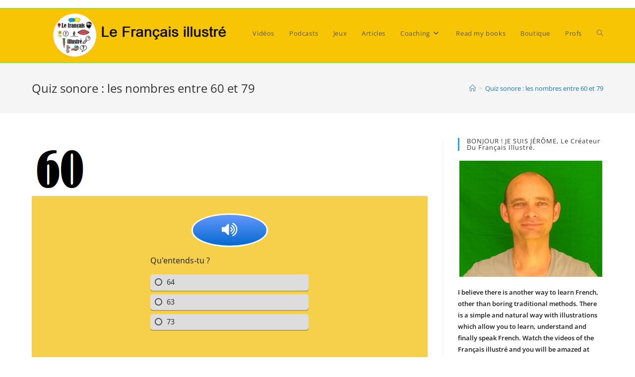

--- FILE ---
content_type: text/html; charset=UTF-8
request_url: https://lefrancaisillustre.com/quiz-sonore-les-nombres-entre-60-et-79/
body_size: 21921
content:
<!DOCTYPE html>
<html class="html" lang="fr-FR">
<head>
	<meta charset="UTF-8">
	<link rel="profile" href="https://gmpg.org/xfn/11">

			<style type="text/css">
					.heateor_sss_button_instagram span.heateor_sss_svg,a.heateor_sss_instagram span.heateor_sss_svg{background:radial-gradient(circle at 30% 107%,#fdf497 0,#fdf497 5%,#fd5949 45%,#d6249f 60%,#285aeb 90%)}
											.heateor_sss_horizontal_sharing .heateor_sss_svg,.heateor_sss_standard_follow_icons_container .heateor_sss_svg{
							color: #fff;
						border-width: 0px;
			border-style: solid;
			border-color: transparent;
		}
					.heateor_sss_horizontal_sharing .heateorSssTCBackground{
				color:#666;
			}
					.heateor_sss_horizontal_sharing span.heateor_sss_svg:hover,.heateor_sss_standard_follow_icons_container span.heateor_sss_svg:hover{
						border-color: transparent;
		}
		.heateor_sss_vertical_sharing span.heateor_sss_svg,.heateor_sss_floating_follow_icons_container span.heateor_sss_svg{
							color: #fff;
						border-width: 0px;
			border-style: solid;
			border-color: transparent;
		}
				.heateor_sss_vertical_sharing .heateorSssTCBackground{
			color:#666;
		}
						.heateor_sss_vertical_sharing span.heateor_sss_svg:hover,.heateor_sss_floating_follow_icons_container span.heateor_sss_svg:hover{
						border-color: transparent;
		}
						div.heateor_sss_horizontal_sharing .heateor_sss_square_count{display: block}
								div.heateor_sss_vertical_sharing svg{height:70%;margin-top:6px}div.heateor_sss_vertical_sharing .heateor_sss_square_count{line-height:15.2px;}
				@media screen and (max-width:783px) {.heateor_sss_vertical_sharing{display:none!important}}div.heateor_sss_mobile_footer{display:none;}@media screen and (max-width:783px){div.heateor_sss_bottom_sharing .heateorSssTCBackground{background-color:white}div.heateor_sss_bottom_sharing{width:100%!important;left:0!important;}div.heateor_sss_bottom_sharing a{width:20% !important;}div.heateor_sss_bottom_sharing .heateor_sss_svg{width: 100% !important;}div.heateor_sss_bottom_sharing div.heateorSssTotalShareCount{font-size:1em!important;line-height:28px!important}div.heateor_sss_bottom_sharing div.heateorSssTotalShareText{font-size:.7em!important;line-height:0px!important}div.heateor_sss_mobile_footer{display:block;height:40px;}.heateor_sss_bottom_sharing{padding:0!important;display:block!important;width:auto!important;bottom:-5px!important;top: auto!important;}.heateor_sss_bottom_sharing .heateor_sss_square_count{line-height:inherit;}.heateor_sss_bottom_sharing .heateorSssSharingArrow{display:none;}.heateor_sss_bottom_sharing .heateorSssTCBackground{margin-right:1.1em!important}}		</style>
		<meta name='robots' content='noindex, nofollow' />
<script id="wpp-js" src="https://lefrancaisillustre.com/wp-content/plugins/wordpress-popular-posts/assets/js/wpp.min.js" data-sampling="0" data-sampling-rate="100" data-api-url="https://lefrancaisillustre.com/wp-json/wordpress-popular-posts" data-post-id="1433" data-token="76b92e9742" data-lang="0" data-debug="0"></script>
<meta name="viewport" content="width=device-width, initial-scale=1">
	<!-- This site is optimized with the Yoast SEO plugin v18.2 - https://yoast.com/wordpress/plugins/seo/ -->
	<title>Quiz sonore : les nombres entre 60 et 79 - Le français illustré</title>
	<meta property="og:locale" content="fr_FR" />
	<meta property="og:type" content="article" />
	<meta property="og:title" content="Quiz sonore : les nombres entre 60 et 79 - Le français illustré" />
	<meta property="og:description" content="&nbsp;" />
	<meta property="og:url" content="https://lefrancaisillustre.com/quiz-sonore-les-nombres-entre-60-et-79/" />
	<meta property="og:site_name" content="Le français illustré" />
	<meta property="og:image" content="https://lefrancaisillustre.com/wp-content/uploads/2019/04/60.png" />
	<meta name="twitter:card" content="summary_large_image" />
	<meta name="twitter:site" content="@francaisillustr" />
	<script type="application/ld+json" class="yoast-schema-graph">{"@context":"https://schema.org","@graph":[{"@type":["Person","Organization"],"@id":"https://lefrancaisillustre.com/#/schema/person/e899dd29ef68cbe423b09a68b11646ea","name":"Jérôme Paul","image":{"@type":"ImageObject","@id":"https://lefrancaisillustre.com/#personlogo","inLanguage":"fr-FR","url":"https://secure.gravatar.com/avatar/744c36cedf96226a742c3152e10b0309?s=96&d=mm&r=g","contentUrl":"https://secure.gravatar.com/avatar/744c36cedf96226a742c3152e10b0309?s=96&d=mm&r=g","caption":"Jérôme Paul"},"logo":{"@id":"https://lefrancaisillustre.com/#personlogo"}},{"@type":"WebSite","@id":"https://lefrancaisillustre.com/#website","url":"https://lefrancaisillustre.com/","name":"Le français illustré","description":"start learning French in a simple and natural way","publisher":{"@id":"https://lefrancaisillustre.com/#/schema/person/e899dd29ef68cbe423b09a68b11646ea"},"potentialAction":[{"@type":"SearchAction","target":{"@type":"EntryPoint","urlTemplate":"https://lefrancaisillustre.com/?s={search_term_string}"},"query-input":"required name=search_term_string"}],"inLanguage":"fr-FR"},{"@type":"ImageObject","@id":"https://lefrancaisillustre.com/quiz-sonore-les-nombres-entre-60-et-79/#primaryimage","inLanguage":"fr-FR","url":"https://i0.wp.com/lefrancaisillustre.com/wp-content/uploads/2019/04/60.png?fit=117%2C97&ssl=1","contentUrl":"https://i0.wp.com/lefrancaisillustre.com/wp-content/uploads/2019/04/60.png?fit=117%2C97&ssl=1","width":117,"height":97},{"@type":"WebPage","@id":"https://lefrancaisillustre.com/quiz-sonore-les-nombres-entre-60-et-79/#webpage","url":"https://lefrancaisillustre.com/quiz-sonore-les-nombres-entre-60-et-79/","name":"Quiz sonore : les nombres entre 60 et 79 - Le français illustré","isPartOf":{"@id":"https://lefrancaisillustre.com/#website"},"primaryImageOfPage":{"@id":"https://lefrancaisillustre.com/quiz-sonore-les-nombres-entre-60-et-79/#primaryimage"},"datePublished":"2019-04-24T13:01:23+00:00","dateModified":"2019-04-24T13:01:23+00:00","breadcrumb":{"@id":"https://lefrancaisillustre.com/quiz-sonore-les-nombres-entre-60-et-79/#breadcrumb"},"inLanguage":"fr-FR","potentialAction":[{"@type":"ReadAction","target":["https://lefrancaisillustre.com/quiz-sonore-les-nombres-entre-60-et-79/"]}]},{"@type":"BreadcrumbList","@id":"https://lefrancaisillustre.com/quiz-sonore-les-nombres-entre-60-et-79/#breadcrumb","itemListElement":[{"@type":"ListItem","position":1,"name":"Accueil","item":"https://lefrancaisillustre.com/"},{"@type":"ListItem","position":2,"name":"Quiz sonore : les nombres entre 60 et 79"}]}]}</script>
	<!-- / Yoast SEO plugin. -->


<link rel='dns-prefetch' href='//s.w.org' />
<link rel='dns-prefetch' href='//v0.wordpress.com' />
<link rel='dns-prefetch' href='//i0.wp.com' />
<link rel='dns-prefetch' href='//c0.wp.com' />
<link rel="alternate" type="application/rss+xml" title="Le français illustré &raquo; Flux" href="https://lefrancaisillustre.com/feed/" />
<link rel="alternate" type="application/rss+xml" title="Le français illustré &raquo; Flux des commentaires" href="https://lefrancaisillustre.com/comments/feed/" />
		<!-- This site uses the Google Analytics by ExactMetrics plugin v8.0.1 - Using Analytics tracking - https://www.exactmetrics.com/ -->
		<!-- Note: ExactMetrics is not currently configured on this site. The site owner needs to authenticate with Google Analytics in the ExactMetrics settings panel. -->
					<!-- No tracking code set -->
				<!-- / Google Analytics by ExactMetrics -->
				<script>
			window._wpemojiSettings = {"baseUrl":"https:\/\/s.w.org\/images\/core\/emoji\/13.1.0\/72x72\/","ext":".png","svgUrl":"https:\/\/s.w.org\/images\/core\/emoji\/13.1.0\/svg\/","svgExt":".svg","source":{"concatemoji":"https:\/\/lefrancaisillustre.com\/wp-includes\/js\/wp-emoji-release.min.js?ver=5.8.12"}};
			!function(e,a,t){var n,r,o,i=a.createElement("canvas"),p=i.getContext&&i.getContext("2d");function s(e,t){var a=String.fromCharCode;p.clearRect(0,0,i.width,i.height),p.fillText(a.apply(this,e),0,0);e=i.toDataURL();return p.clearRect(0,0,i.width,i.height),p.fillText(a.apply(this,t),0,0),e===i.toDataURL()}function c(e){var t=a.createElement("script");t.src=e,t.defer=t.type="text/javascript",a.getElementsByTagName("head")[0].appendChild(t)}for(o=Array("flag","emoji"),t.supports={everything:!0,everythingExceptFlag:!0},r=0;r<o.length;r++)t.supports[o[r]]=function(e){if(!p||!p.fillText)return!1;switch(p.textBaseline="top",p.font="600 32px Arial",e){case"flag":return s([127987,65039,8205,9895,65039],[127987,65039,8203,9895,65039])?!1:!s([55356,56826,55356,56819],[55356,56826,8203,55356,56819])&&!s([55356,57332,56128,56423,56128,56418,56128,56421,56128,56430,56128,56423,56128,56447],[55356,57332,8203,56128,56423,8203,56128,56418,8203,56128,56421,8203,56128,56430,8203,56128,56423,8203,56128,56447]);case"emoji":return!s([10084,65039,8205,55357,56613],[10084,65039,8203,55357,56613])}return!1}(o[r]),t.supports.everything=t.supports.everything&&t.supports[o[r]],"flag"!==o[r]&&(t.supports.everythingExceptFlag=t.supports.everythingExceptFlag&&t.supports[o[r]]);t.supports.everythingExceptFlag=t.supports.everythingExceptFlag&&!t.supports.flag,t.DOMReady=!1,t.readyCallback=function(){t.DOMReady=!0},t.supports.everything||(n=function(){t.readyCallback()},a.addEventListener?(a.addEventListener("DOMContentLoaded",n,!1),e.addEventListener("load",n,!1)):(e.attachEvent("onload",n),a.attachEvent("onreadystatechange",function(){"complete"===a.readyState&&t.readyCallback()})),(n=t.source||{}).concatemoji?c(n.concatemoji):n.wpemoji&&n.twemoji&&(c(n.twemoji),c(n.wpemoji)))}(window,document,window._wpemojiSettings);
		</script>
		<style>
img.wp-smiley,
img.emoji {
	display: inline !important;
	border: none !important;
	box-shadow: none !important;
	height: 1em !important;
	width: 1em !important;
	margin: 0 .07em !important;
	vertical-align: -0.1em !important;
	background: none !important;
	padding: 0 !important;
}
</style>
	<link rel='stylesheet' id='wp-block-library-css'  href='https://c0.wp.com/c/5.8.12/wp-includes/css/dist/block-library/style.min.css' media='all' />
<style id='wp-block-library-inline-css'>
.has-text-align-justify{text-align:justify;}
</style>
<style id='wp-block-library-theme-inline-css'>
#start-resizable-editor-section{display:none}.wp-block-audio figcaption{color:#555;font-size:13px;text-align:center}.is-dark-theme .wp-block-audio figcaption{color:hsla(0,0%,100%,.65)}.wp-block-code{font-family:Menlo,Consolas,monaco,monospace;color:#1e1e1e;padding:.8em 1em;border:1px solid #ddd;border-radius:4px}.wp-block-embed figcaption{color:#555;font-size:13px;text-align:center}.is-dark-theme .wp-block-embed figcaption{color:hsla(0,0%,100%,.65)}.blocks-gallery-caption{color:#555;font-size:13px;text-align:center}.is-dark-theme .blocks-gallery-caption{color:hsla(0,0%,100%,.65)}.wp-block-image figcaption{color:#555;font-size:13px;text-align:center}.is-dark-theme .wp-block-image figcaption{color:hsla(0,0%,100%,.65)}.wp-block-pullquote{border-top:4px solid;border-bottom:4px solid;margin-bottom:1.75em;color:currentColor}.wp-block-pullquote__citation,.wp-block-pullquote cite,.wp-block-pullquote footer{color:currentColor;text-transform:uppercase;font-size:.8125em;font-style:normal}.wp-block-quote{border-left:.25em solid;margin:0 0 1.75em;padding-left:1em}.wp-block-quote cite,.wp-block-quote footer{color:currentColor;font-size:.8125em;position:relative;font-style:normal}.wp-block-quote.has-text-align-right{border-left:none;border-right:.25em solid;padding-left:0;padding-right:1em}.wp-block-quote.has-text-align-center{border:none;padding-left:0}.wp-block-quote.is-large,.wp-block-quote.is-style-large{border:none}.wp-block-search .wp-block-search__label{font-weight:700}.wp-block-group.has-background{padding:1.25em 2.375em;margin-top:0;margin-bottom:0}.wp-block-separator{border:none;border-bottom:2px solid;margin-left:auto;margin-right:auto;opacity:.4}.wp-block-separator:not(.is-style-wide):not(.is-style-dots){width:100px}.wp-block-separator.has-background:not(.is-style-dots){border-bottom:none;height:1px}.wp-block-separator.has-background:not(.is-style-wide):not(.is-style-dots){height:2px}.wp-block-table thead{border-bottom:3px solid}.wp-block-table tfoot{border-top:3px solid}.wp-block-table td,.wp-block-table th{padding:.5em;border:1px solid;word-break:normal}.wp-block-table figcaption{color:#555;font-size:13px;text-align:center}.is-dark-theme .wp-block-table figcaption{color:hsla(0,0%,100%,.65)}.wp-block-video figcaption{color:#555;font-size:13px;text-align:center}.is-dark-theme .wp-block-video figcaption{color:hsla(0,0%,100%,.65)}.wp-block-template-part.has-background{padding:1.25em 2.375em;margin-top:0;margin-bottom:0}#end-resizable-editor-section{display:none}
</style>
<link rel='stylesheet' id='activecampaign-form-block-css'  href='https://lefrancaisillustre.com/wp-content/plugins/activecampaign-subscription-forms/activecampaign-form-block/build/style-index.css?ver=1642158196' media='all' />
<link rel='stylesheet' id='mediaelement-css'  href='https://c0.wp.com/c/5.8.12/wp-includes/js/mediaelement/mediaelementplayer-legacy.min.css' media='all' />
<link rel='stylesheet' id='wp-mediaelement-css'  href='https://c0.wp.com/c/5.8.12/wp-includes/js/mediaelement/wp-mediaelement.min.css' media='all' />
<link rel='stylesheet' id='h5p-plugin-styles-css'  href='https://lefrancaisillustre.com/wp-content/plugins/h5p/h5p-php-library/styles/h5p.css?ver=1.16.0' media='all' />
<link rel='stylesheet' id='wordpress-popular-posts-css-css'  href='https://lefrancaisillustre.com/wp-content/plugins/wordpress-popular-posts/assets/css/wpp.css?ver=7.0.1' media='all' />
<link rel='stylesheet' id='font-awesome-css'  href='https://lefrancaisillustre.com/wp-content/themes/oceanwp/assets/fonts/fontawesome/css/all.min.css?ver=6.4.2' media='all' />
<link rel='stylesheet' id='simple-line-icons-css'  href='https://lefrancaisillustre.com/wp-content/themes/oceanwp/assets/css/third/simple-line-icons.min.css?ver=2.4.0' media='all' />
<link rel='stylesheet' id='oceanwp-style-css'  href='https://lefrancaisillustre.com/wp-content/themes/oceanwp/assets/css/style.min.css?ver=3.5.5' media='all' />
<link rel='stylesheet' id='heateor_sss_frontend_css-css'  href='https://lefrancaisillustre.com/wp-content/plugins/sassy-social-share/public/css/sassy-social-share-public.css?ver=3.3.51' media='all' />
<link rel='stylesheet' id='oe-widgets-style-css'  href='https://lefrancaisillustre.com/wp-content/plugins/ocean-extra/assets/css/widgets.css?ver=5.8.12' media='all' />
<link rel='stylesheet' id='jetpack_css-css'  href='https://c0.wp.com/p/jetpack/10.6.2/css/jetpack.css' media='all' />
<script src='https://c0.wp.com/c/5.8.12/wp-includes/js/jquery/jquery.min.js' id='jquery-core-js'></script>
<script src='https://c0.wp.com/c/5.8.12/wp-includes/js/jquery/jquery-migrate.min.js' id='jquery-migrate-js'></script>
<link rel="https://api.w.org/" href="https://lefrancaisillustre.com/wp-json/" /><link rel="alternate" type="application/json" href="https://lefrancaisillustre.com/wp-json/wp/v2/pages/1433" /><link rel="EditURI" type="application/rsd+xml" title="RSD" href="https://lefrancaisillustre.com/xmlrpc.php?rsd" />
<link rel="wlwmanifest" type="application/wlwmanifest+xml" href="https://lefrancaisillustre.com/wp-includes/wlwmanifest.xml" /> 
<meta name="generator" content="WordPress 5.8.12" />
<link rel='shortlink' href='https://wp.me/Pa1D1t-n7' />
<link rel="alternate" type="application/json+oembed" href="https://lefrancaisillustre.com/wp-json/oembed/1.0/embed?url=https%3A%2F%2Flefrancaisillustre.com%2Fquiz-sonore-les-nombres-entre-60-et-79%2F" />
<link rel="alternate" type="text/xml+oembed" href="https://lefrancaisillustre.com/wp-json/oembed/1.0/embed?url=https%3A%2F%2Flefrancaisillustre.com%2Fquiz-sonore-les-nombres-entre-60-et-79%2F&#038;format=xml" />
            <style id="wpp-loading-animation-styles">@-webkit-keyframes bgslide{from{background-position-x:0}to{background-position-x:-200%}}@keyframes bgslide{from{background-position-x:0}to{background-position-x:-200%}}.wpp-widget-block-placeholder,.wpp-shortcode-placeholder{margin:0 auto;width:60px;height:3px;background:#dd3737;background:linear-gradient(90deg,#dd3737 0%,#571313 10%,#dd3737 100%);background-size:200% auto;border-radius:3px;-webkit-animation:bgslide 1s infinite linear;animation:bgslide 1s infinite linear}</style>
            <style type='text/css'>img#wpstats{display:none}</style>
	<style type="text/css" id="tve_global_variables">:root{--tcb-background-author-image:url(https://secure.gravatar.com/avatar/744c36cedf96226a742c3152e10b0309?s=256&d=mm&r=g);--tcb-background-user-image:url();--tcb-background-featured-image-thumbnail:url(https://lefrancaisillustre.com/wp-content/plugins/thrive-leads/tcb/editor/css/images/featured_image.png);}</style><style>.recentcomments a{display:inline !important;padding:0 !important;margin:0 !important;}</style>			<style type="text/css">
				/* If html does not have either class, do not show lazy loaded images. */
				html:not( .jetpack-lazy-images-js-enabled ):not( .js ) .jetpack-lazy-image {
					display: none;
				}
			</style>
			<script>
				document.documentElement.classList.add(
					'jetpack-lazy-images-js-enabled'
				);
			</script>
		<style type="text/css" id="thrive-default-styles"></style><link rel="icon" href="https://i0.wp.com/lefrancaisillustre.com/wp-content/uploads/2018/06/profil-fin-2017-e1529505932596.png?fit=32%2C32&#038;ssl=1" sizes="32x32" />
<link rel="icon" href="https://i0.wp.com/lefrancaisillustre.com/wp-content/uploads/2018/06/profil-fin-2017-e1529505932596.png?fit=100%2C100&#038;ssl=1" sizes="192x192" />
<link rel="apple-touch-icon" href="https://i0.wp.com/lefrancaisillustre.com/wp-content/uploads/2018/06/profil-fin-2017-e1529505932596.png?fit=100%2C100&#038;ssl=1" />
<meta name="msapplication-TileImage" content="https://i0.wp.com/lefrancaisillustre.com/wp-content/uploads/2018/06/profil-fin-2017-e1529505932596.png?fit=100%2C100&#038;ssl=1" />
<style type="text/css" id="wp-custom-css">/** Start Block Kit CSS:141-3-1d55f1e76be9fb1a8d9de88accbe962f **/.envato-kit-138-bracket .elementor-widget-container >*:before{content:"[";color:#ffab00;display:inline-block;margin-right:4px;line-height:1em;position:relative;top:-1px}.envato-kit-138-bracket .elementor-widget-container >*:after{content:"]";color:#ffab00;display:inline-block;margin-left:4px;line-height:1em;position:relative;top:-1px}/** End Block Kit CSS:141-3-1d55f1e76be9fb1a8d9de88accbe962f **/</style><!-- OceanWP CSS -->
<style type="text/css">
/* General CSS */a{color:#1e73be}a .owp-icon use{stroke:#1e73be}a:hover{color:#54992f}a:hover .owp-icon use{stroke:#54992f}/* Header CSS */#site-logo #site-logo-inner,.oceanwp-social-menu .social-menu-inner,#site-header.full_screen-header .menu-bar-inner,.after-header-content .after-header-content-inner{height:100px}#site-navigation-wrap .dropdown-menu >li >a,.oceanwp-mobile-menu-icon a,.mobile-menu-close,.after-header-content-inner >a{line-height:100px}#site-header,.has-transparent-header .is-sticky #site-header,.has-vh-transparent .is-sticky #site-header.vertical-header,#searchform-header-replace{background-color:#f7c504}#site-header{border-color:#81d742}#site-header.has-header-media .overlay-header-media{background-color:rgba(0,0,0,0.5)}/* Top Bar CSS */#top-bar-wrap{border-color:#81d742}/* Footer Widgets CSS */#footer-widgets{background-color:#f9c100}#footer-widgets,#footer-widgets p,#footer-widgets li a:before,#footer-widgets .contact-info-widget span.oceanwp-contact-title,#footer-widgets .recent-posts-date,#footer-widgets .recent-posts-comments,#footer-widgets .widget-recent-posts-icons li .fa{color:#000000}#footer-widgets li,#footer-widgets #wp-calendar caption,#footer-widgets #wp-calendar th,#footer-widgets #wp-calendar tbody,#footer-widgets .contact-info-widget i,#footer-widgets .oceanwp-newsletter-form-wrap input[type="email"],#footer-widgets .posts-thumbnails-widget li,#footer-widgets .social-widget li a{border-color:#81d742}#footer-widgets .contact-info-widget .owp-icon{border-color:#81d742}/* Footer Bottom CSS */#footer-bottom{background-color:#f7c504}#footer-bottom,#footer-bottom p{color:#000000}#footer-bottom a,#footer-bottom #footer-bottom-menu a{color:#000000}/* Typography CSS */body{font-size:15px;color:rgba(22,22,22,0.98)}#footer-bottom #footer-bottom-menu{font-size:13px}
</style></head>

<body data-rsssl=1 class="page-template-default page page-id-1433 wp-custom-logo wp-embed-responsive oceanwp-theme dropdown-mobile default-breakpoint has-sidebar content-right-sidebar has-topbar has-breadcrumbs has-blog-grid has-parallax-footer elementor-default elementor-kit-5431" itemscope="itemscope" itemtype="https://schema.org/WebPage">

	
	
	<div id="outer-wrap" class="site clr">

		<a class="skip-link screen-reader-text" href="#main">Skip to content</a>

		
		<div id="wrap" class="clr">

			

<div id="top-bar-wrap" class="clr hide-tablet">

	<div id="top-bar" class="clr has-no-content">

		
		<div id="top-bar-inner" class="clr">

			

		</div><!-- #top-bar-inner -->

		
	</div><!-- #top-bar -->

</div><!-- #top-bar-wrap -->


			
<header id="site-header" class="minimal-header clr" data-height="100" itemscope="itemscope" itemtype="https://schema.org/WPHeader" role="banner">

	
					
			<div id="site-header-inner" class="clr container">

				
				

<div id="site-logo" class="clr" itemscope itemtype="https://schema.org/Brand" >

	
	<div id="site-logo-inner" class="clr">

		<a href="https://lefrancaisillustre.com/" class="custom-logo-link" rel="home"><img width="397" height="109" src="https://i0.wp.com/lefrancaisillustre.com/wp-content/uploads/2019/06/cropped-banière-français-illustré-wp-ocean-logo-rond-2-2.png?fit=397%2C109&amp;ssl=1" class="custom-logo jetpack-lazy-image" alt="Le français illustré" data-lazy-srcset="https://i0.wp.com/lefrancaisillustre.com/wp-content/uploads/2019/06/cropped-banière-français-illustré-wp-ocean-logo-rond-2-2.png?w=397&amp;ssl=1 397w, https://i0.wp.com/lefrancaisillustre.com/wp-content/uploads/2019/06/cropped-banière-français-illustré-wp-ocean-logo-rond-2-2.png?resize=300%2C82&amp;ssl=1 300w" data-lazy-sizes="(max-width: 397px) 100vw, 397px" data-lazy-src="https://i0.wp.com/lefrancaisillustre.com/wp-content/uploads/2019/06/cropped-banière-français-illustré-wp-ocean-logo-rond-2-2.png?fit=397%2C109&amp;ssl=1&amp;is-pending-load=1" srcset="[data-uri]" /></a>
	</div><!-- #site-logo-inner -->

	
	
</div><!-- #site-logo -->

			<div id="site-navigation-wrap" class="clr">
			
			
			
			<nav id="site-navigation" class="navigation main-navigation clr" itemscope="itemscope" itemtype="https://schema.org/SiteNavigationElement" role="navigation" >

				<ul id="menu-home-page" class="main-menu dropdown-menu sf-menu"><li id="menu-item-6028" class="menu-item menu-item-type-taxonomy menu-item-object-category menu-item-6028"><a href="https://lefrancaisillustre.com/category/videos/" class="menu-link"><span class="text-wrap">Vidéos</span></a></li><li id="menu-item-6031" class="menu-item menu-item-type-taxonomy menu-item-object-category menu-item-6031"><a href="https://lefrancaisillustre.com/category/podcasts/" class="menu-link"><span class="text-wrap">Podcasts</span></a></li><li id="menu-item-6029" class="menu-item menu-item-type-taxonomy menu-item-object-category menu-item-6029"><a href="https://lefrancaisillustre.com/category/jeux/" class="menu-link"><span class="text-wrap">Jeux</span></a></li><li id="menu-item-6030" class="menu-item menu-item-type-taxonomy menu-item-object-category menu-item-6030"><a href="https://lefrancaisillustre.com/category/articles/" class="menu-link"><span class="text-wrap">Articles</span></a></li><li id="menu-item-6033" class="menu-item menu-item-type-taxonomy menu-item-object-category menu-item-has-children dropdown menu-item-6033"><a href="https://lefrancaisillustre.com/category/coaching/" class="menu-link"><span class="text-wrap">Coaching<i class="nav-arrow fa fa-angle-down" aria-hidden="true" role="img"></i></span></a>
<ul class="sub-menu">
	<li id="menu-item-6061" class="menu-item menu-item-type-post_type menu-item-object-page menu-item-6061"><a href="https://lefrancaisillustre.com/multimedia-french-coaching/" class="menu-link"><span class="text-wrap">Multimedia French Coaching</span></a></li>	<li id="menu-item-6062" class="menu-item menu-item-type-post_type menu-item-object-page menu-item-6062"><a href="https://lefrancaisillustre.com/boost-your-french-with-double-feedback-by-email/" class="menu-link"><span class="text-wrap">Boost your French with double feedback by email</span></a></li></ul>
</li><li id="menu-item-6034" class="menu-item menu-item-type-post_type menu-item-object-page menu-item-6034"><a href="https://lefrancaisillustre.com/read-my-books/" class="menu-link"><span class="text-wrap">Read my books</span></a></li><li id="menu-item-6063" class="menu-item menu-item-type-custom menu-item-object-custom menu-item-6063"><a href="https://lefrancaisillustre.kneo.me/shop" class="menu-link"><span class="text-wrap">Boutique</span></a></li><li id="menu-item-6032" class="menu-item menu-item-type-taxonomy menu-item-object-category menu-item-6032"><a href="https://lefrancaisillustre.com/category/profs/" class="menu-link"><span class="text-wrap">Profs</span></a></li><li class="search-toggle-li" ><a href="https://lefrancaisillustre.com/#" class="site-search-toggle search-dropdown-toggle"><span class="screen-reader-text">Toggle website search</span><i class=" icon-magnifier" aria-hidden="true" role="img"></i></a></li></ul>
<div id="searchform-dropdown" class="header-searchform-wrap clr" >
	
<form aria-label="Rechercher sur ce site" role="search" method="get" class="searchform" action="https://lefrancaisillustre.com/">	
	<input aria-label="Insérer une requête de recherche" type="search" id="ocean-search-form-1" class="field" autocomplete="off" placeholder="Rechercher" name="s">
		</form>
</div><!-- #searchform-dropdown -->

			</nav><!-- #site-navigation -->

			
			
					</div><!-- #site-navigation-wrap -->
			
		
	
				
	
	<div class="oceanwp-mobile-menu-icon clr mobile-right">

		
		
		
		<a href="https://lefrancaisillustre.com/#mobile-menu-toggle" class="mobile-menu"  aria-label="Menu mobile">
							<i class="fa fa-bars" aria-hidden="true"></i>
								<span class="oceanwp-text">Menu</span>
				<span class="oceanwp-close-text">Fermer</span>
						</a>

		
		
		
	</div><!-- #oceanwp-mobile-menu-navbar -->

	

			</div><!-- #site-header-inner -->

			
<div id="mobile-dropdown" class="clr" >

	<nav class="clr" itemscope="itemscope" itemtype="https://schema.org/SiteNavigationElement">

		<ul id="menu-home-page-1" class="menu"><li class="menu-item menu-item-type-taxonomy menu-item-object-category menu-item-6028"><a href="https://lefrancaisillustre.com/category/videos/">Vidéos</a></li>
<li class="menu-item menu-item-type-taxonomy menu-item-object-category menu-item-6031"><a href="https://lefrancaisillustre.com/category/podcasts/">Podcasts</a></li>
<li class="menu-item menu-item-type-taxonomy menu-item-object-category menu-item-6029"><a href="https://lefrancaisillustre.com/category/jeux/">Jeux</a></li>
<li class="menu-item menu-item-type-taxonomy menu-item-object-category menu-item-6030"><a href="https://lefrancaisillustre.com/category/articles/">Articles</a></li>
<li class="menu-item menu-item-type-taxonomy menu-item-object-category menu-item-has-children menu-item-6033"><a href="https://lefrancaisillustre.com/category/coaching/">Coaching</a>
<ul class="sub-menu">
	<li class="menu-item menu-item-type-post_type menu-item-object-page menu-item-6061"><a href="https://lefrancaisillustre.com/multimedia-french-coaching/">Multimedia French Coaching</a></li>
	<li class="menu-item menu-item-type-post_type menu-item-object-page menu-item-6062"><a href="https://lefrancaisillustre.com/boost-your-french-with-double-feedback-by-email/">Boost your French with double feedback by email</a></li>
</ul>
</li>
<li class="menu-item menu-item-type-post_type menu-item-object-page menu-item-6034"><a href="https://lefrancaisillustre.com/read-my-books/">Read my books</a></li>
<li class="menu-item menu-item-type-custom menu-item-object-custom menu-item-6063"><a href="https://lefrancaisillustre.kneo.me/shop">Boutique</a></li>
<li class="menu-item menu-item-type-taxonomy menu-item-object-category menu-item-6032"><a href="https://lefrancaisillustre.com/category/profs/">Profs</a></li>
<li class="search-toggle-li" ><a href="https://lefrancaisillustre.com/#" class="site-search-toggle search-dropdown-toggle"><span class="screen-reader-text">Toggle website search</span><i class=" icon-magnifier" aria-hidden="true" role="img"></i></a></li></ul>
<div id="mobile-menu-search" class="clr">
	<form aria-label="Rechercher sur ce site" method="get" action="https://lefrancaisillustre.com/" class="mobile-searchform">
		<input aria-label="Insérer une requête de recherche" value="" class="field" id="ocean-mobile-search-2" type="search" name="s" autocomplete="off" placeholder="Rechercher" />
		<button aria-label="Envoyer la recherche" type="submit" class="searchform-submit">
			<i class=" icon-magnifier" aria-hidden="true" role="img"></i>		</button>
					</form>
</div><!-- .mobile-menu-search -->

	</nav>

</div>

			
			
		
		
</header><!-- #site-header -->


			
			<main id="main" class="site-main clr"  role="main">

				

<header class="page-header">

	
	<div class="container clr page-header-inner">

		
			<h1 class="page-header-title clr" itemprop="headline">Quiz sonore : les nombres entre 60 et 79</h1>

			
		
		<nav role="navigation" aria-label="Fil d’Ariane" class="site-breadcrumbs clr position-"><ol class="trail-items" itemscope itemtype="http://schema.org/BreadcrumbList"><meta name="numberOfItems" content="2" /><meta name="itemListOrder" content="Ascending" /><li class="trail-item trail-begin" itemprop="itemListElement" itemscope itemtype="https://schema.org/ListItem"><a href="https://lefrancaisillustre.com" rel="home" aria-label="Accueil" itemprop="item"><span itemprop="name"><i class=" icon-home" aria-hidden="true" role="img"></i><span class="breadcrumb-home has-icon">Accueil</span></span></a><span class="breadcrumb-sep">></span><meta itemprop="position" content="1" /></li><li class="trail-item trail-end" itemprop="itemListElement" itemscope itemtype="https://schema.org/ListItem"><span itemprop="name"><a href="https://lefrancaisillustre.com/quiz-sonore-les-nombres-entre-60-et-79/">Quiz sonore : les nombres entre 60 et 79</a></span><meta itemprop="position" content="2" /></li></ol></nav>
	</div><!-- .page-header-inner -->

	
	
</header><!-- .page-header -->


	
	<div id="content-wrap" class="container clr">

		
		<div id="primary" class="content-area clr">

			
			<div id="content" class="site-content clr">

				
				
<article class="single-page-article clr">

	
<div class="entry clr" itemprop="text">

	
	<p><img loading="lazy" class="alignleft size-full wp-image-1434 jetpack-lazy-image" src="https://i0.wp.com/lefrancaisillustre.com/wp-content/uploads/2019/04/60.png?resize=117%2C97&#038;ssl=1" alt width="117" height="97" data-recalc-dims="1" data-lazy-src="https://i0.wp.com/lefrancaisillustre.com/wp-content/uploads/2019/04/60.png?resize=117%2C97&amp;is-pending-load=1#038;ssl=1" srcset="[data-uri]"><noscript><img loading="lazy" class="alignleft size-full wp-image-1434" src="https://i0.wp.com/lefrancaisillustre.com/wp-content/uploads/2019/04/60.png?resize=117%2C97&#038;ssl=1" alt="" width="117" height="97" data-recalc-dims="1" /></noscript><div class="h5p-iframe-wrapper"><iframe id="h5p-iframe-119" class="h5p-iframe" data-content-id="119" style="height:1px" src="about:blank" frameBorder="0" scrolling="no" title="Quiz sonore - nombres entre 60 et 79"></iframe></div></p>
<p><img loading="lazy" class="alignleft size-full wp-image-1435 jetpack-lazy-image" src="https://i0.wp.com/lefrancaisillustre.com/wp-content/uploads/2019/04/79.png?resize=136%2C114&#038;ssl=1" alt width="136" height="114" data-recalc-dims="1" data-lazy-src="https://i0.wp.com/lefrancaisillustre.com/wp-content/uploads/2019/04/79.png?resize=136%2C114&amp;is-pending-load=1#038;ssl=1" srcset="[data-uri]"><noscript><img loading="lazy" class="alignleft size-full wp-image-1435" src="https://i0.wp.com/lefrancaisillustre.com/wp-content/uploads/2019/04/79.png?resize=136%2C114&#038;ssl=1" alt="" width="136" height="114" data-recalc-dims="1" /></noscript></p>
<p>&nbsp;</p>

	
</div>

</article>

				
			</div><!-- #content -->

			
		</div><!-- #primary -->

		

<aside id="right-sidebar" class="sidebar-container widget-area sidebar-primary" itemscope="itemscope" itemtype="https://schema.org/WPSideBar" role="complementary" aria-label="Primary Sidebar">

	
	<div id="right-sidebar-inner" class="clr">

		<div id="text-7" class="sidebar-box widget_text clr"><h4 class="widget-title">BONJOUR ! JE SUIS JÉRÔME, le créateur du Français illustré.</h4>			<div class="textwidget"><p><img loading="lazy" class="aligncenter wp-image-2231 jetpack-lazy-image" src="https://i0.wp.com/lefrancaisillustre.com/wp-content/uploads/2019/08/Jérôme-le-créateur-du-Français-illustré.png?resize=288%2C234&#038;ssl=1" alt width="288" height="234" data-recalc-dims="1" data-lazy-src="https://i0.wp.com/lefrancaisillustre.com/wp-content/uploads/2019/08/Jérôme-le-créateur-du-Français-illustré.png?resize=288%2C234&amp;is-pending-load=1#038;ssl=1" srcset="[data-uri]"><noscript><img loading="lazy" class="aligncenter wp-image-2231" src="https://i0.wp.com/lefrancaisillustre.com/wp-content/uploads/2019/08/Jérôme-le-créateur-du-Français-illustré.png?resize=288%2C234&#038;ssl=1" alt="" width="288" height="234" data-recalc-dims="1" srcset="https://i0.wp.com/lefrancaisillustre.com/wp-content/uploads/2019/08/Jérôme-le-créateur-du-Français-illustré.png?w=1572&amp;ssl=1 1572w, https://i0.wp.com/lefrancaisillustre.com/wp-content/uploads/2019/08/Jérôme-le-créateur-du-Français-illustré.png?resize=300%2C244&amp;ssl=1 300w, https://i0.wp.com/lefrancaisillustre.com/wp-content/uploads/2019/08/Jérôme-le-créateur-du-Français-illustré.png?resize=768%2C625&amp;ssl=1 768w, https://i0.wp.com/lefrancaisillustre.com/wp-content/uploads/2019/08/Jérôme-le-créateur-du-Français-illustré.png?resize=1024%2C834&amp;ssl=1 1024w" sizes="(max-width: 288px) 100vw, 288px" /></noscript></p>
<p><strong>I believe there is another way to learn French, other than boring traditional methods. There is a simple and natural way with illustrations which allow you to learn, understand and finally speak French. Watch the videos of the Français illustré and you will be amazed at their efficiency. To make sure you don&rsquo;t miss anything, join the club of the Français illustré to enjoy learning French.</strong></p>
</div>
		</div><div id="media_image-4" class="sidebar-box widget_media_image clr"><h4 class="widget-title">Je me présente : booklet to understand wat you read</h4><a href="https://lefrancaisillustre.kneo.me/shop/view/C5C4B9"><img width="250" height="126" src="https://i0.wp.com/lefrancaisillustre.com/wp-content/uploads/2020/08/Je-me-présente-1.png?fit=250%2C126&amp;ssl=1" class="image wp-image-4167  attachment-full size-full jetpack-lazy-image" alt="Je me présente - booklet to understand what you read" loading="lazy" style="max-width: 100%; height: auto;" data-lazy-src="https://i0.wp.com/lefrancaisillustre.com/wp-content/uploads/2020/08/Je-me-présente-1.png?fit=250%2C126&amp;ssl=1&amp;is-pending-load=1" srcset="[data-uri]" /></a></div><div id="media_image-3" class="sidebar-box widget_media_image clr"><h4 class="widget-title">French Survival Kit</h4><a href="https://lefrancaisillustre.com/french-survival-kit/"><img width="300" height="221" src="https://i0.wp.com/lefrancaisillustre.com/wp-content/uploads/2020/03/couteau-suisse-french-survival-kit-2.png?fit=300%2C221&amp;ssl=1" class="image wp-image-3734  attachment-medium size-medium jetpack-lazy-image" alt="French Survival Kit" loading="lazy" style="max-width: 100%; height: auto;" data-lazy-srcset="https://i0.wp.com/lefrancaisillustre.com/wp-content/uploads/2020/03/couteau-suisse-french-survival-kit-2.png?w=960&amp;ssl=1 960w, https://i0.wp.com/lefrancaisillustre.com/wp-content/uploads/2020/03/couteau-suisse-french-survival-kit-2.png?resize=300%2C221&amp;ssl=1 300w, https://i0.wp.com/lefrancaisillustre.com/wp-content/uploads/2020/03/couteau-suisse-french-survival-kit-2.png?resize=768%2C566&amp;ssl=1 768w" data-lazy-sizes="(max-width: 300px) 100vw, 300px" data-lazy-src="https://i0.wp.com/lefrancaisillustre.com/wp-content/uploads/2020/03/couteau-suisse-french-survival-kit-2.png?fit=300%2C221&amp;ssl=1&amp;is-pending-load=1" srcset="[data-uri]" /></a></div><div id="media_image-5" class="sidebar-box widget_media_image clr"><a href="https://www.twinkl.fr/blog/the-best-european-language-and-culture-blogs-2020"><img width="214" height="300" src="https://i0.wp.com/lefrancaisillustre.com/wp-content/uploads/2020/10/Le-Français-Illustré-EN.png?fit=214%2C300&amp;ssl=1" class="image wp-image-4420  attachment-medium size-medium jetpack-lazy-image" alt="Best Language and Culture blog 2020" loading="lazy" style="max-width: 100%; height: auto;" data-lazy-srcset="https://i0.wp.com/lefrancaisillustre.com/wp-content/uploads/2020/10/Le-Français-Illustré-EN.png?w=500&amp;ssl=1 500w, https://i0.wp.com/lefrancaisillustre.com/wp-content/uploads/2020/10/Le-Français-Illustré-EN.png?resize=214%2C300&amp;ssl=1 214w" data-lazy-sizes="(max-width: 214px) 100vw, 214px" data-lazy-src="https://i0.wp.com/lefrancaisillustre.com/wp-content/uploads/2020/10/Le-Français-Illustré-EN.png?fit=214%2C300&amp;ssl=1&amp;is-pending-load=1" srcset="[data-uri]" /></a></div><div id="top-posts-2" class="sidebar-box widget_top-posts clr"><h4 class="widget-title">Populaires sur le blog</h4><ul class='widgets-list-layout no-grav'>
					<li>
						<a href="https://lefrancaisillustre.com/" title="Le français illustré Start learning French in a si&hellip;" class="bump-view" data-bump-view="tp">
								<img width="40" height="40" src="https://i0.wp.com/lefrancaisillustre.com/wp-content/uploads/2022/01/logo-Francais-illustre-fond-orange_1000dpi.jpg?resize=40%2C40&#038;ssl=1" alt="Le français illustré Start learning French in a si&hellip;" data-pin-nopin="true" class="widgets-list-layout-blavatar"/>
							</a>
							<div class="widgets-list-layout-links">
								<a href="https://lefrancaisillustre.com/" title="Le français illustré Start learning French in a si&hellip;" class="bump-view" data-bump-view="tp">Le français illustré Start learning French in a si&hellip;</a>
							</div>
													</li>
											<li>
						<a href="https://lefrancaisillustre.com/memory-animaux/" title="Memory - 4 animaux" class="bump-view" data-bump-view="tp">
								<img width="40" height="40" src="https://i0.wp.com/lefrancaisillustre.com/wp-content/uploads/2018/09/memory-4-animaux.png?fit=1022%2C666&#038;ssl=1&#038;resize=40%2C40" alt="Memory - 4 animaux" data-pin-nopin="true" class="widgets-list-layout-blavatar"/>
							</a>
							<div class="widgets-list-layout-links">
								<a href="https://lefrancaisillustre.com/memory-animaux/" title="Memory - 4 animaux" class="bump-view" data-bump-view="tp">Memory - 4 animaux</a>
							</div>
													</li>
											<li>
						<a href="https://lefrancaisillustre.com/memory-la-maison/" title="Memory La maison" class="bump-view" data-bump-view="tp">
								<img width="40" height="40" src="https://i0.wp.com/lefrancaisillustre.com/wp-content/uploads/2019/01/memory-la-maison.png?fit=1023%2C665&#038;ssl=1&#038;resize=40%2C40" alt="Memory La maison" data-pin-nopin="true" class="widgets-list-layout-blavatar"/>
							</a>
							<div class="widgets-list-layout-links">
								<a href="https://lefrancaisillustre.com/memory-la-maison/" title="Memory La maison" class="bump-view" data-bump-view="tp">Memory La maison</a>
							</div>
													</li>
											<li>
						<a href="https://lefrancaisillustre.com/contar-en-frances-de-0-a-99-un-dolor-de-cabeza-necesario/" title="Contar en francés de 0 a 99, un dolor de cabeza necesario" class="bump-view" data-bump-view="tp">
								<img width="40" height="40" src="https://i0.wp.com/lefrancaisillustre.com/wp-content/uploads/2019/04/como-contar-en-francés-de-0-a-99.png?fit=485%2C270&#038;ssl=1&#038;resize=40%2C40" alt="Contar en francés de 0 a 99, un dolor de cabeza necesario" data-pin-nopin="true" class="widgets-list-layout-blavatar"/>
							</a>
							<div class="widgets-list-layout-links">
								<a href="https://lefrancaisillustre.com/contar-en-frances-de-0-a-99-un-dolor-de-cabeza-necesario/" title="Contar en francés de 0 a 99, un dolor de cabeza necesario" class="bump-view" data-bump-view="tp">Contar en francés de 0 a 99, un dolor de cabeza necesario</a>
							</div>
													</li>
											<li>
						<a href="https://lefrancaisillustre.com/memory-les-prepositions-de-lieu/" title="Memory Les prépositions de lieu" class="bump-view" data-bump-view="tp">
								<img width="40" height="40" src="https://i0.wp.com/lefrancaisillustre.com/wp-content/uploads/2019/11/memory-les-prépositions-de-lieu.png?fit=1022%2C666&#038;ssl=1&#038;resize=40%2C40" alt="Memory Les prépositions de lieu" data-pin-nopin="true" class="widgets-list-layout-blavatar"/>
							</a>
							<div class="widgets-list-layout-links">
								<a href="https://lefrancaisillustre.com/memory-les-prepositions-de-lieu/" title="Memory Les prépositions de lieu" class="bump-view" data-bump-view="tp">Memory Les prépositions de lieu</a>
							</div>
													</li>
											<li>
						<a href="https://lefrancaisillustre.com/the-weather-in-french/" title="Learn to say and to understand the weather in French" class="bump-view" data-bump-view="tp">
								<img width="40" height="40" src="https://i0.wp.com/lefrancaisillustre.com/wp-content/uploads/2022/03/vignette-fra-il-224-blog.png?fit=480%2C270&#038;ssl=1&#038;resize=40%2C40" alt="Learn to say and to understand the weather in French" data-pin-nopin="true" class="widgets-list-layout-blavatar"/>
							</a>
							<div class="widgets-list-layout-links">
								<a href="https://lefrancaisillustre.com/the-weather-in-french/" title="Learn to say and to understand the weather in French" class="bump-view" data-bump-view="tp">Learn to say and to understand the weather in French</a>
							</div>
													</li>
											<li>
						<a href="https://lefrancaisillustre.com/read-my-books/" title="Read my books" class="bump-view" data-bump-view="tp">
								<img width="40" height="40" src="https://i0.wp.com/lefrancaisillustre.com/wp-content/uploads/2023/05/Premiere-de-couverture-Les-surprises-du-premier-ete-J-640x1024.jpg?resize=40%2C40&#038;ssl=1" alt="Read my books" data-pin-nopin="true" class="widgets-list-layout-blavatar"/>
							</a>
							<div class="widgets-list-layout-links">
								<a href="https://lefrancaisillustre.com/read-my-books/" title="Read my books" class="bump-view" data-bump-view="tp">Read my books</a>
							</div>
													</li>
											<li>
						<a href="https://lefrancaisillustre.com/memory-sonore-80-99/" title="Memory sonore - nombres entre 80 et 99" class="bump-view" data-bump-view="tp">
								<img width="40" height="40" src="https://i0.wp.com/lefrancaisillustre.com/wp-content/uploads/2020/02/memory-sonore-nombres-entre-80-et-99.png?fit=1022%2C666&#038;ssl=1&#038;resize=40%2C40" alt="Memory sonore - nombres entre 80 et 99" data-pin-nopin="true" class="widgets-list-layout-blavatar"/>
							</a>
							<div class="widgets-list-layout-links">
								<a href="https://lefrancaisillustre.com/memory-sonore-80-99/" title="Memory sonore - nombres entre 80 et 99" class="bump-view" data-bump-view="tp">Memory sonore - nombres entre 80 et 99</a>
							</div>
													</li>
						</ul>
</div><div id="recent-comments-2" class="sidebar-box widget_recent_comments clr"><h4 class="widget-title">Commentaires récents</h4><ul id="recentcomments"><li class="recentcomments"><span class="comment-author-link"><a href='http://www.pearltrees.com/mmeverny/animaux/id86707305/item666138728' rel='external nofollow ugc' class='url'>Animaux | Pearltrees</a></span> dans <a href="https://lefrancaisillustre.com/memory-animaux/#comment-15550">Memory &#8211; 4 animaux</a></li><li class="recentcomments"><span class="comment-author-link">Jérôme Paul</span> dans <a href="https://lefrancaisillustre.com/counting-in-french-from-0-to-99-a-necessary-headache/#comment-13659">Counting in French from 0 to 99, a necessary headache</a></li><li class="recentcomments"><span class="comment-author-link">Jérôme Paul</span> dans <a href="https://lefrancaisillustre.com/counting-in-french-from-0-to-99-a-necessary-headache/#comment-13658">Counting in French from 0 to 99, a necessary headache</a></li><li class="recentcomments"><span class="comment-author-link">John Devlin</span> dans <a href="https://lefrancaisillustre.com/counting-in-french-from-0-to-99-a-necessary-headache/#comment-13445">Counting in French from 0 to 99, a necessary headache</a></li><li class="recentcomments"><span class="comment-author-link"><a href='https://laclassefrancaise.es/que-significa-2-3-frances/' rel='external nofollow ugc' class='url'>¿Qué es el 2 3 francés? 🌍✨</a></span> dans <a href="https://lefrancaisillustre.com/contar-en-frances-de-0-a-99-un-dolor-de-cabeza-necesario/#comment-13287">Contar en francés de 0 a 99, un dolor de cabeza necesario</a></li></ul></div>
	</div><!-- #sidebar-inner -->

	
</aside><!-- #right-sidebar -->


	</div><!-- #content-wrap -->

	

	</main><!-- #main -->

	
	
	
		
<footer id="footer" class="site-footer parallax-footer" itemscope="itemscope" itemtype="https://schema.org/WPFooter" role="contentinfo">

	
	<div id="footer-inner" class="clr">

		

<div id="footer-widgets" class="oceanwp-row clr">

	
	<div class="footer-widgets-inner container">

					<div class="footer-box span_1_of_2 col col-1">
				<div id="search-4" class="footer-widget widget_search clr">
<form aria-label="Rechercher sur ce site" role="search" method="get" class="searchform" action="https://lefrancaisillustre.com/">	
	<input aria-label="Insérer une requête de recherche" type="search" id="ocean-search-form-3" class="field" autocomplete="off" placeholder="Rechercher" name="s">
		</form>
</div>			</div><!-- .footer-one-box -->

							<div class="footer-box span_1_of_2 col col-2">
					<div id="heateor_sss_follow-2" class="footer-widget widget_heateor_sss_follow clr"><div class="heateor_sss_follow_icons_container"><div class="heateor_sss_follow_ul"><a class="heateor_sss_facebook" href="https://www.facebook.com/le.francais.illustre/" title="Facebook" rel="nofollow noopener" target="_blank" style="font-size:32px!important;box-shadow:none;display:inline-block;vertical-align:middle"><span style="background-color:#3c589a;display:inline-block;opacity:1;float:left;font-size:32px;box-shadow:none;display:inline-block;font-size:16px;padding:0 4px;vertical-align:middle;background-repeat:repeat;overflow:hidden;padding:0;cursor:pointer;width:32px;height:32px;border-radius:999px" class="heateor_sss_svg"><svg focusable="false" aria-hidden="true" xmlns="http://www.w3.org/2000/svg" width="100%" height="100%" viewBox="-5 -5 42 42"><path d="M17.78 27.5V17.008h3.522l.527-4.09h-4.05v-2.61c0-1.182.33-1.99 2.023-1.99h2.166V4.66c-.375-.05-1.66-.16-3.155-.16-3.123 0-5.26 1.905-5.26 5.405v3.016h-3.53v4.09h3.53V27.5h4.223z" fill="#fff"></path></svg></span></a><a class="heateor_sss_twitter" href="https://twitter.com/francaisillustr" title="Twitter" rel="nofollow noopener" target="_blank" style="font-size:32px!important;box-shadow:none;display:inline-block;vertical-align:middle"><span style="background-color:#55acee;display:inline-block;opacity:1;float:left;font-size:32px;box-shadow:none;display:inline-block;font-size:16px;padding:0 4px;vertical-align:middle;background-repeat:repeat;overflow:hidden;padding:0;cursor:pointer;width:32px;height:32px;border-radius:999px" class="heateor_sss_svg"><svg focusable="false" aria-hidden="true" xmlns="http://www.w3.org/2000/svg" width="100%" height="100%" viewBox="-4 -4 39 39"><path d="M28 8.557a9.913 9.913 0 0 1-2.828.775 4.93 4.93 0 0 0 2.166-2.725 9.738 9.738 0 0 1-3.13 1.194 4.92 4.92 0 0 0-3.593-1.55 4.924 4.924 0 0 0-4.794 6.049c-4.09-.21-7.72-2.17-10.15-5.15a4.942 4.942 0 0 0-.665 2.477c0 1.71.87 3.214 2.19 4.1a4.968 4.968 0 0 1-2.23-.616v.06c0 2.39 1.7 4.38 3.952 4.83-.414.115-.85.174-1.297.174-.318 0-.626-.03-.928-.086a4.935 4.935 0 0 0 4.6 3.42 9.893 9.893 0 0 1-6.114 2.107c-.398 0-.79-.023-1.175-.068a13.953 13.953 0 0 0 7.55 2.213c9.056 0 14.01-7.507 14.01-14.013 0-.213-.005-.426-.015-.637.96-.695 1.795-1.56 2.455-2.55z" fill="#fff"></path></svg></span></a><a class="heateor_sss_instagram" href="https://www.instagram.com/lefrancaisillustre/" title="Instagram" rel="nofollow noopener" target="_blank" style="font-size:32px!important;box-shadow:none;display:inline-block;vertical-align:middle"><span style="background-color:#53beee;display:inline-block;opacity:1;float:left;font-size:32px;box-shadow:none;display:inline-block;font-size:16px;padding:0 4px;vertical-align:middle;background-repeat:repeat;overflow:hidden;padding:0;cursor:pointer;width:32px;height:32px;border-radius:999px" class="heateor_sss_svg"><svg height="100%" width="100%" version="1.1" viewBox="-10 -10 148 148" xml:space="preserve" xmlns="http://www.w3.org/2000/svg" xmlns:xlink="http://www.w3.org/1999/xlink"><g><g><path d="M86,112H42c-14.336,0-26-11.663-26-26V42c0-14.337,11.664-26,26-26h44c14.337,0,26,11.663,26,26v44    C112,100.337,100.337,112,86,112z M42,24c-9.925,0-18,8.074-18,18v44c0,9.925,8.075,18,18,18h44c9.926,0,18-8.075,18-18V42    c0-9.926-8.074-18-18-18H42z" fill="#fff"></path></g><g><path d="M64,88c-13.234,0-24-10.767-24-24c0-13.234,10.766-24,24-24s24,10.766,24,24C88,77.233,77.234,88,64,88z M64,48c-8.822,0-16,7.178-16,16s7.178,16,16,16c8.822,0,16-7.178,16-16S72.822,48,64,48z" fill="#fff"></path></g><g><circle cx="89.5" cy="38.5" fill="#fff" r="5.5"></circle></g></g></svg></span></a><a class="heateor_sss_pinterest" href="https://nl.pinterest.com/jrme4807/le-français-illustré/" title="Pinterest" rel="nofollow noopener" target="_blank" style="font-size:32px!important;box-shadow:none;display:inline-block;vertical-align:middle"><span style="background-color:#cc2329;display:inline-block;opacity:1;float:left;font-size:32px;box-shadow:none;display:inline-block;font-size:16px;padding:0 4px;vertical-align:middle;background-repeat:repeat;overflow:hidden;padding:0;cursor:pointer;width:32px;height:32px;border-radius:999px" class="heateor_sss_svg"><svg focusable="false" aria-hidden="true" xmlns="http://www.w3.org/2000/svg" width="100%" height="100%" viewBox="-2 -2 35 35"><path fill="#fff" d="M16.539 4.5c-6.277 0-9.442 4.5-9.442 8.253 0 2.272.86 4.293 2.705 5.046.303.125.574.005.662-.33.061-.231.205-.816.27-1.06.088-.331.053-.447-.191-.736-.532-.627-.873-1.439-.873-2.591 0-3.338 2.498-6.327 6.505-6.327 3.548 0 5.497 2.168 5.497 5.062 0 3.81-1.686 7.025-4.188 7.025-1.382 0-2.416-1.142-2.085-2.545.397-1.674 1.166-3.48 1.166-4.689 0-1.081-.581-1.983-1.782-1.983-1.413 0-2.548 1.462-2.548 3.419 0 1.247.421 2.091.421 2.091l-1.699 7.199c-.505 2.137-.076 4.755-.039 5.019.021.158.223.196.314.077.13-.17 1.813-2.247 2.384-4.324.162-.587.929-3.631.929-3.631.46.876 1.801 1.646 3.227 1.646 4.247 0 7.128-3.871 7.128-9.053.003-3.918-3.317-7.568-8.361-7.568z" /></svg></span></a><a class="heateor_sss_linkedin" href="https://www.linkedin.com/in/jérôme-paul-91126a98/" title="Linkedin" rel="nofollow noopener" target="_blank" style="font-size:32px!important;box-shadow:none;display:inline-block;vertical-align:middle"><span style="background-color:#0077b5;display:inline-block;opacity:1;float:left;font-size:32px;box-shadow:none;display:inline-block;font-size:16px;padding:0 4px;vertical-align:middle;background-repeat:repeat;overflow:hidden;padding:0;cursor:pointer;width:32px;height:32px;border-radius:999px" class="heateor_sss_svg"><svg focusable="false" aria-hidden="true" xmlns="http://www.w3.org/2000/svg" width="100%" height="100%" viewBox="0 0 32 32"><path d="M6.227 12.61h4.19v13.48h-4.19V12.61zm2.095-6.7a2.43 2.43 0 0 1 0 4.86c-1.344 0-2.428-1.09-2.428-2.43s1.084-2.43 2.428-2.43m4.72 6.7h4.02v1.84h.058c.56-1.058 1.927-2.176 3.965-2.176 4.238 0 5.02 2.792 5.02 6.42v7.395h-4.183v-6.56c0-1.564-.03-3.574-2.178-3.574-2.18 0-2.514 1.7-2.514 3.46v6.668h-4.187V12.61z" fill="#fff"></path></svg></span></a><a class="heateor_sss_facebook" href="https://www.facebook.com/le.francais.illustre/" title="Facebook" rel="nofollow noopener" target="_blank" style="font-size:32px!important;box-shadow:none;display:inline-block;vertical-align:middle"><span style="background-color:red;display:inline-block;opacity:1;float:left;font-size:32px;box-shadow:none;display:inline-block;font-size:16px;padding:0 4px;vertical-align:middle;background-repeat:repeat;overflow:hidden;padding:0;cursor:pointer;width:32px;height:32px;border-radius:999px" class="heateor_sss_svg"><svg focusable="false" aria-hidden="true" xmlns="http://www.w3.org/2000/svg" width="100%" height="100%" viewBox="0 0 32 32"><path fill="#fff" d="M26.78 11.6s-.215-1.515-.875-2.183c-.837-.876-1.774-.88-2.204-.932-3.075-.222-7.693-.222-7.693-.222h-.01s-4.618 0-7.697.222c-.43.05-1.368.056-2.205.932-.66.668-.874 2.184-.874 2.184S5 13.386 5 15.166v1.67c0 1.78.22 3.56.22 3.56s.215 1.516.874 2.184c.837.875 1.936.85 2.426.94 1.76.17 7.48.22 7.48.22s4.623-.007 7.7-.23c.43-.05 1.37-.056 2.205-.932.66-.668.875-2.184.875-2.184s.22-1.78.22-3.56v-1.67c0-1.78-.22-3.56-.22-3.56zm-13.052 7.254v-6.18l5.944 3.1-5.944 3.08z"></path></svg></span></a></div><div style="clear:both"></div></div></div>				</div><!-- .footer-one-box -->
				
			
			
			
	</div><!-- .container -->

	
</div><!-- #footer-widgets -->



<div id="footer-bottom" class="clr hide-tablet-mobile">

	
	<div id="footer-bottom-inner" class="container clr">

		
			<div id="footer-bottom-menu" class="navigation clr">

				<div class="menu-contact-container"><ul id="menu-contact" class="menu"><li id="menu-item-70" class="menu-item menu-item-type-post_type menu-item-object-page menu-item-70"><a href="https://lefrancaisillustre.com/plan-du-site/">Plan du site</a></li>
<li id="menu-item-2345" class="menu-item menu-item-type-taxonomy menu-item-object-category menu-item-2345"><a href="https://lefrancaisillustre.com/category/coaching/">Coaching</a></li>
<li id="menu-item-2436" class="menu-item menu-item-type-post_type menu-item-object-page menu-item-2436"><a href="https://lefrancaisillustre.com/multimedia-french-coaching/">Multimedia French Coaching</a></li>
<li id="menu-item-4021" class="menu-item menu-item-type-post_type menu-item-object-page menu-item-4021"><a href="https://lefrancaisillustre.com/french-survival-kit/">French Survival Kit</a></li>
<li id="menu-item-5125" class="menu-item menu-item-type-post_type menu-item-object-page menu-item-5125"><a href="https://lefrancaisillustre.com/my-very-first-real-french-conversation/">My very first real French conversation</a></li>
<li id="menu-item-5995" class="menu-item menu-item-type-post_type menu-item-object-page menu-item-5995"><a href="https://lefrancaisillustre.com/read-my-books/">Read my books</a></li>
</ul></div>
			</div><!-- #footer-bottom-menu -->

			
		
			<div id="copyright" class="clr" role="contentinfo">
				Copyright OceanWP Theme by Nick    -    Le Français illustré (c) Jérôme Paul			</div><!-- #copyright -->

			
	</div><!-- #footer-bottom-inner -->

	
</div><!-- #footer-bottom -->


	</div><!-- #footer-inner -->

	
</footer><!-- #footer -->

	
	
</div><!-- #wrap -->


</div><!-- #outer-wrap -->



<a aria-label="Scroll to the top of the page" href="#" id="scroll-top" class="scroll-top-right"><i class=" fa fa-angle-up" aria-hidden="true" role="img"></i></a>




<script>H5PIntegration = {"baseUrl":"https:\/\/lefrancaisillustre.com","url":"\/wp-content\/uploads\/h5p","postUserStatistics":false,"ajax":{"setFinished":"https:\/\/lefrancaisillustre.com\/wp-admin\/admin-ajax.php?token=95d9f79027&action=h5p_setFinished","contentUserData":"https:\/\/lefrancaisillustre.com\/wp-admin\/admin-ajax.php?token=60583d740b&action=h5p_contents_user_data&content_id=:contentId&data_type=:dataType&sub_content_id=:subContentId"},"saveFreq":false,"siteUrl":"https:\/\/lefrancaisillustre.com","l10n":{"H5P":{"fullscreen":"Plein \u00e9cran","disableFullscreen":"Disable fullscreen","download":"Download","copyrights":"Rights of use","embed":"Embed","size":"Size","showAdvanced":"Show advanced","hideAdvanced":"Hide advanced","advancedHelp":"Include this script on your website if you want dynamic sizing of the embedded content:","copyrightInformation":"Rights of use","close":"Close","title":"Titre","author":"Auteur","year":"Year","source":"Source","license":"License","thumbnail":"Thumbnail","noCopyrights":"No copyright information available for this content.","reuse":"Reuse","reuseContent":"Reuse Content","reuseDescription":"Reuse this content.","downloadDescription":"Download this content as a H5P file.","copyrightsDescription":"View copyright information for this content.","embedDescription":"View the embed code for this content.","h5pDescription":"Visit H5P.org to check out more cool content.","contentChanged":"This content has changed since you last used it.","startingOver":"You'll be starting over.","by":"by","showMore":"Show more","showLess":"Show less","subLevel":"Sublevel","confirmDialogHeader":"Confirm action","confirmDialogBody":"Please confirm that you wish to proceed. This action is not reversible.","cancelLabel":"Cancel","confirmLabel":"Confirm","licenseU":"Undisclosed","licenseCCBY":"Attribution","licenseCCBYSA":"Attribution-ShareAlike","licenseCCBYND":"Attribution-NoDerivs","licenseCCBYNC":"Attribution-NonCommercial","licenseCCBYNCSA":"Attribution-NonCommercial-ShareAlike","licenseCCBYNCND":"Attribution-NonCommercial-NoDerivs","licenseCC40":"4.0 International","licenseCC30":"3.0 Unported","licenseCC25":"2.5 Generic","licenseCC20":"2.0 Generic","licenseCC10":"1.0 Generic","licenseGPL":"General Public License","licenseV3":"Version 3","licenseV2":"Version 2","licenseV1":"Version 1","licensePD":"Public Domain","licenseCC010":"CC0 1.0 Universal (CC0 1.0) Public Domain Dedication","licensePDM":"Public Domain Mark","licenseC":"Copyright","contentType":"Content Type","licenseExtras":"License Extras","changes":"Changelog","contentCopied":"Content is copied to the clipboard","connectionLost":"Connection lost. Results will be stored and sent when you regain connection.","connectionReestablished":"Connection reestablished.","resubmitScores":"Attempting to submit stored results.","offlineDialogHeader":"Your connection to the server was lost","offlineDialogBody":"We were unable to send information about your completion of this task. Please check your internet connection.","offlineDialogRetryMessage":"Retrying in :num....","offlineDialogRetryButtonLabel":"Retry now","offlineSuccessfulSubmit":"Successfully submitted results.","mainTitle":"Sharing <strong>:title<\/strong>","editInfoTitle":"Edit info for <strong>:title<\/strong>","cancel":"Cancel","back":"Back","next":"Next","reviewInfo":"Review info","share":"Share","saveChanges":"Save changes","registerOnHub":"Register on the H5P Hub","updateRegistrationOnHub":"Save account settings","requiredInfo":"Required Info","optionalInfo":"Optional Info","reviewAndShare":"Review & Share","reviewAndSave":"Review & Save","shared":"Shared","currentStep":"Step :step of :total","sharingNote":"All content details can be edited after sharing","licenseDescription":"Select a license for your content","licenseVersion":"License Version","licenseVersionDescription":"Select a license version","disciplineLabel":"Disciplines","disciplineDescription":"You can select multiple disciplines","disciplineLimitReachedMessage":"You can select up to :numDisciplines disciplines","discipline":{"searchPlaceholder":"Type to search for disciplines","in":"in","dropdownButton":"Dropdown button"},"removeChip":"Remove :chip from the list","keywordsPlaceholder":"Add keywords","keywords":"Keywords","keywordsDescription":"You can add multiple keywords separated by commas. Press \"Enter\" or \"Add\" to confirm keywords","altText":"Alt text","reviewMessage":"Please review the info below before you share","subContentWarning":"Sub-content (images, questions etc.) will be shared under :license unless otherwise specified in the authoring tool","disciplines":"Disciplines","shortDescription":"Short description","longDescription":"Long description","icon":"Icon","screenshots":"Screenshots","helpChoosingLicense":"Help me choose a license","shareFailed":"Share failed.","editingFailed":"Editing failed.","shareTryAgain":"Something went wrong, please try to share again.","pleaseWait":"Please wait...","language":"Language","level":"Level","shortDescriptionPlaceholder":"Short description of your content","longDescriptionPlaceholder":"Long description of your content","description":"Description","iconDescription":"640x480px. If not selected content will use category icon","screenshotsDescription":"Add up to five screenshots of your content","submitted":"Submitted!","isNowSubmitted":"Is now submitted to H5P Hub","changeHasBeenSubmitted":"A change has been submited for","contentAvailable":"Your content will normally be available in the Hub within one business day.","contentUpdateSoon":"Your content will update soon","contentLicenseTitle":"Content License Info","licenseDialogDescription":"Click on a specific license to get info about proper usage","publisherFieldTitle":"Publisher","publisherFieldDescription":"This will display as the \"Publisher name\" on shared content","emailAddress":"Email Address","publisherDescription":"Publisher description","publisherDescriptionText":"This will be displayed under \"Publisher info\" on shared content","contactPerson":"Contact Person","phone":"Phone","address":"Address","city":"City","zip":"Zip","country":"Country","logoUploadText":"Organization logo or avatar","acceptTerms":"I accept the <a href=\":url\" target=\"_blank\">terms of use<\/a>","successfullyRegistred":"You have successfully registered an account on the H5P Hub","successfullyRegistredDescription":"You account details can be changed","successfullyUpdated":"Your H5P Hub account settings have successfully been changed","accountDetailsLinkText":"here","registrationTitle":"H5P Hub Registration","registrationFailed":"An error occurred","registrationFailedDescription":"We were not able to create an account at this point. Something went wrong. Try again later.","maxLength":":length is the maximum number of characters","keywordExists":"Keyword already exists!","licenseDetails":"License details","remove":"Retirer","removeImage":"Remove image","cancelPublishConfirmationDialogTitle":"Cancel sharing","cancelPublishConfirmationDialogDescription":"Are you sure you want to cancel the sharing process?","cancelPublishConfirmationDialogCancelButtonText":"Non","cancelPublishConfirmationDialogConfirmButtonText":"Oui","add":"Add","age":"Typical age","ageDescription":"The target audience of this content. Possible input formats separated by commas: \"1,34-45,-50,59-\".","invalidAge":"Invalid input format for Typical age. Possible input formats separated by commas: \"1, 34-45, -50, -59-\".","contactPersonDescription":"H5P will reach out to the contact person in case there are any issues with the content shared by the publisher. The contact person's name or other information will not be published or shared with third parties","emailAddressDescription":"The email address will be used by H5P to reach out to the publisher in case of any issues with the content or in case the publisher needs to recover their account. It will not be published or shared with any third parties","copyrightWarning":"Copyrighted material cannot be shared in the H5P Content Hub. If the content is licensed with a OER friendly license like Creative Commons, please choose the appropriate license. If not this content cannot be shared.","keywordsExits":"Keywords already exists!","someKeywordsExits":"Some of these keywords already exist","width":"width","height":"height","rotateLeft":"Rotate Left","rotateRight":"Rotate Right","cropImage":"Crop Image","confirmCrop":"Confirm Crop","cancelCrop":"Cancel Crop"}},"hubIsEnabled":true,"reportingIsEnabled":false,"libraryConfig":null,"crossorigin":null,"crossoriginCacheBuster":null,"pluginCacheBuster":"?v=1.16.0","libraryUrl":"https:\/\/lefrancaisillustre.com\/wp-content\/plugins\/h5p\/h5p-php-library\/js","core":{"styles":["\/wp-content\/plugins\/h5p\/h5p-php-library\/styles\/h5p.css?ver=1.16.0","\/wp-content\/plugins\/h5p\/h5p-php-library\/styles\/h5p-confirmation-dialog.css?ver=1.16.0","\/wp-content\/plugins\/h5p\/h5p-php-library\/styles\/h5p-core-button.css?ver=1.16.0","\/wp-content\/plugins\/h5p\/h5p-php-library\/styles\/h5p-tooltip.css?ver=1.16.0","\/wp-content\/plugins\/h5p\/h5p-php-library\/styles\/h5p-table.css?ver=1.16.0"],"scripts":["\/wp-content\/plugins\/h5p\/h5p-php-library\/js\/jquery.js?ver=1.16.0","\/wp-content\/plugins\/h5p\/h5p-php-library\/js\/h5p.js?ver=1.16.0","\/wp-content\/plugins\/h5p\/h5p-php-library\/js\/h5p-event-dispatcher.js?ver=1.16.0","\/wp-content\/plugins\/h5p\/h5p-php-library\/js\/h5p-x-api-event.js?ver=1.16.0","\/wp-content\/plugins\/h5p\/h5p-php-library\/js\/h5p-x-api.js?ver=1.16.0","\/wp-content\/plugins\/h5p\/h5p-php-library\/js\/h5p-content-type.js?ver=1.16.0","\/wp-content\/plugins\/h5p\/h5p-php-library\/js\/h5p-confirmation-dialog.js?ver=1.16.0","\/wp-content\/plugins\/h5p\/h5p-php-library\/js\/h5p-action-bar.js?ver=1.16.0","\/wp-content\/plugins\/h5p\/h5p-php-library\/js\/request-queue.js?ver=1.16.0","\/wp-content\/plugins\/h5p\/h5p-php-library\/js\/h5p-tooltip.js?ver=1.16.0"]},"loadedJs":[],"loadedCss":[],"contents":{"cid-119":{"library":"H5P.CoursePresentation 1.20","jsonContent":"{\"presentation\":{\"slides\":[{\"elements\":[{\"x\":40.305010893246,\"y\":8.6021505376344,\"width\":19.389978213508,\"height\":16.774193548387,\"action\":{\"library\":\"H5P.Audio 1.3\",\"params\":{\"fitToWrapper\":true,\"playerMode\":\"minimalistic\",\"controls\":true,\"autoplay\":false,\"contentName\":\"Audio\",\"audioNotSupported\":\"Votre navigateur ne supporte pas l&#039;audio\",\"files\":[{\"path\":\"audios\\\/files-5cc0598c9d3bd.mp3\",\"mime\":\"audio\\\/mpeg\",\"copyright\":{\"license\":\"U\"}}]},\"subContentId\":\"c483667e-468c-42ea-93d2-5c8d121bc824\",\"metadata\":{\"contentType\":\"Audio\",\"license\":\"U\",\"title\":\"Untitled Audio\"}},\"alwaysDisplayComments\":false,\"backgroundOpacity\":0,\"displayAsButton\":false,\"buttonSize\":\"big\",\"goToSlideType\":\"specified\",\"invisible\":false,\"solution\":\"\"},{\"x\":29.901960784314,\"y\":29.784946236559,\"width\":40,\"height\":40,\"action\":{\"library\":\"H5P.MultiChoice 1.13\",\"params\":{\"answers\":[{\"correct\":true,\"tipsAndFeedback\":{\"tip\":\"\",\"chosenFeedback\":\"\",\"notChosenFeedback\":\"\"},\"text\":\"<div>63<\\\/div>\\n\"},{\"correct\":false,\"tipsAndFeedback\":{\"tip\":\"\",\"chosenFeedback\":\"\",\"notChosenFeedback\":\"\"},\"text\":\"<div>73<\\\/div>\\n\"},{\"correct\":false,\"tipsAndFeedback\":{\"tip\":\"\",\"chosenFeedback\":\"\",\"notChosenFeedback\":\"\"},\"text\":\"<div>64<\\\/div>\\n\"}],\"overallFeedback\":[{\"from\":0,\"to\":100}],\"behaviour\":{\"enableRetry\":true,\"enableSolutionsButton\":true,\"enableCheckButton\":true,\"type\":\"auto\",\"singlePoint\":false,\"randomAnswers\":true,\"showSolutionsRequiresInput\":true,\"disableImageZooming\":false,\"confirmCheckDialog\":false,\"confirmRetryDialog\":false,\"autoCheck\":false,\"passPercentage\":100,\"showScorePoints\":true},\"UI\":{\"checkAnswerButton\":\"Afficher la r\\u00e9ponse\",\"showSolutionButton\":\"Afficher la solution\",\"tryAgainButton\":\"Recommencer\",\"tipsLabel\":\"Afficher les astuces\",\"scoreBarLabel\":\"You got :num out of :total points\",\"tipAvailable\":\"Astuce disponible\",\"feedbackAvailable\":\"Feedback disponible\",\"readFeedback\":\"Lire le commentaire\",\"wrongAnswer\":\"Mauvaise r\\u00e9ponse\",\"correctAnswer\":\"Bonne r\\u00e9ponse\",\"shouldCheck\":\"Il fallait cocher ici\",\"shouldNotCheck\":\"Il ne fallait pas cocher ici !\",\"noInput\":\"R\\u00e9pondez s&#039;il vous plait avant de visionner la solution.\"},\"confirmCheck\":{\"header\":\"Terminer ?\",\"body\":\"Etes vous s\\u00fbr de vouloir terminer ?\",\"cancelLabel\":\"Annuler\",\"confirmLabel\":\"Terminer\"},\"confirmRetry\":{\"header\":\"Recommencer?\",\"body\":\"Etes vous s\\u00fbr de vouloir recommencer ?\",\"cancelLabel\":\"Annuler\",\"confirmLabel\":\"Confirmer\"},\"question\":\"<p>Qu'entends-tu ?<\\\/p>\\n\"},\"subContentId\":\"2ba74ee8-b1c3-4ab1-8f57-9a087ef5a2c7\",\"metadata\":{\"contentType\":\"Multiple Choice\",\"license\":\"U\",\"title\":\"Qu&#039;entends-tu ?\"}},\"alwaysDisplayComments\":false,\"backgroundOpacity\":0,\"displayAsButton\":false,\"buttonSize\":\"big\",\"goToSlideType\":\"specified\",\"invisible\":false,\"solution\":\"\"}],\"slideBackgroundSelector\":{}},{\"elements\":[{\"x\":40.305010893246,\"y\":6.4516129032258,\"width\":12.854030501089,\"height\":14.623655913978,\"action\":{\"library\":\"H5P.Audio 1.3\",\"params\":{\"fitToWrapper\":true,\"playerMode\":\"minimalistic\",\"controls\":true,\"autoplay\":false,\"contentName\":\"Audio\",\"audioNotSupported\":\"Votre navigateur ne supporte pas l&#039;audio\",\"files\":[{\"path\":\"audios\\\/files-5cc05a4055955.mp3\",\"mime\":\"audio\\\/mpeg\",\"copyright\":{\"license\":\"U\"}}]},\"subContentId\":\"3caaf7fc-aec6-4cd2-aa6b-ead686678064\",\"metadata\":{\"contentType\":\"Audio\",\"license\":\"U\",\"title\":\"Qu&#039;entends-tu ?\"}},\"alwaysDisplayComments\":false,\"backgroundOpacity\":0,\"displayAsButton\":false,\"buttonSize\":\"big\",\"goToSlideType\":\"specified\",\"invisible\":false,\"solution\":\"\"},{\"x\":29.901960784314,\"y\":29.784946236559,\"width\":40,\"height\":40,\"action\":{\"library\":\"H5P.MultiChoice 1.13\",\"params\":{\"answers\":[{\"correct\":true,\"tipsAndFeedback\":{\"tip\":\"\",\"chosenFeedback\":\"\",\"notChosenFeedback\":\"\"},\"text\":\"<div>75<\\\/div>\\n\"},{\"correct\":false,\"tipsAndFeedback\":{\"tip\":\"\",\"chosenFeedback\":\"\",\"notChosenFeedback\":\"\"},\"text\":\"<div>65<\\\/div>\\n\"},{\"correct\":false,\"tipsAndFeedback\":{\"tip\":\"\",\"chosenFeedback\":\"\",\"notChosenFeedback\":\"\"},\"text\":\"<div>61<\\\/div>\\n\"}],\"overallFeedback\":[{\"from\":0,\"to\":100}],\"behaviour\":{\"enableRetry\":true,\"enableSolutionsButton\":true,\"enableCheckButton\":true,\"type\":\"auto\",\"singlePoint\":false,\"randomAnswers\":true,\"showSolutionsRequiresInput\":true,\"disableImageZooming\":false,\"confirmCheckDialog\":false,\"confirmRetryDialog\":false,\"autoCheck\":false,\"passPercentage\":100,\"showScorePoints\":true},\"question\":\"<p>Qu'entends-tu ?<\\\/p>\\n\"},\"subContentId\":\"7d00cbc5-2406-4499-9334-c1f482e1b373\",\"metadata\":{\"contentType\":\"Multiple Choice\",\"license\":\"U\",\"title\":\"Qu&#039;entends-tu ?\"}},\"alwaysDisplayComments\":false,\"backgroundOpacity\":0,\"displayAsButton\":false,\"buttonSize\":\"big\",\"goToSlideType\":\"specified\",\"invisible\":false,\"solution\":\"\"}],\"slideBackgroundSelector\":{}},{\"elements\":[{\"x\":40.305010893246,\"y\":6.4516129032258,\"width\":18.300653594771,\"height\":14.623655913978,\"action\":{\"library\":\"H5P.Audio 1.3\",\"params\":{\"fitToWrapper\":true,\"playerMode\":\"minimalistic\",\"controls\":true,\"autoplay\":false,\"contentName\":\"Audio\",\"audioNotSupported\":\"Votre navigateur ne supporte pas l&#039;audio\",\"files\":[{\"path\":\"audios\\\/files-5cc05a954d05c.mp3\",\"mime\":\"audio\\\/mpeg\",\"copyright\":{\"license\":\"U\"}}]},\"subContentId\":\"2bb305c2-d292-4785-8914-4cfe8b04b498\",\"metadata\":{\"contentType\":\"Audio\",\"license\":\"U\",\"title\":\"Qu&#039;entends-tu ?\"}},\"alwaysDisplayComments\":false,\"backgroundOpacity\":0,\"displayAsButton\":false,\"buttonSize\":\"big\",\"goToSlideType\":\"specified\",\"invisible\":false,\"solution\":\"\"},{\"x\":29.901960784314,\"y\":29.784946236559,\"width\":40,\"height\":40,\"action\":{\"library\":\"H5P.MultiChoice 1.13\",\"params\":{\"answers\":[{\"correct\":true,\"tipsAndFeedback\":{\"tip\":\"\",\"chosenFeedback\":\"\",\"notChosenFeedback\":\"\"},\"text\":\"<div>67<\\\/div>\\n\"},{\"correct\":false,\"tipsAndFeedback\":{\"tip\":\"\",\"chosenFeedback\":\"\",\"notChosenFeedback\":\"\"},\"text\":\"<div>77<\\\/div>\\n\"},{\"correct\":false,\"tipsAndFeedback\":{\"tip\":\"\",\"chosenFeedback\":\"\",\"notChosenFeedback\":\"\"},\"text\":\"<div>76<\\\/div>\\n\"}],\"overallFeedback\":[{\"from\":0,\"to\":100}],\"behaviour\":{\"enableRetry\":true,\"enableSolutionsButton\":true,\"enableCheckButton\":true,\"type\":\"auto\",\"singlePoint\":false,\"randomAnswers\":true,\"showSolutionsRequiresInput\":true,\"disableImageZooming\":false,\"confirmCheckDialog\":false,\"confirmRetryDialog\":false,\"autoCheck\":false,\"passPercentage\":100,\"showScorePoints\":true},\"question\":\"<p>Qu'entends-tu ?<\\\/p>\\n\"},\"subContentId\":\"79b7c1a1-1d1e-49eb-b9b8-8e95badc2aad\",\"metadata\":{\"contentType\":\"Multiple Choice\",\"license\":\"U\",\"title\":\"Qu&#039;entends-tu ?\"}},\"alwaysDisplayComments\":false,\"backgroundOpacity\":0,\"displayAsButton\":false,\"buttonSize\":\"big\",\"goToSlideType\":\"specified\",\"invisible\":false,\"solution\":\"\"}],\"slideBackgroundSelector\":{}},{\"elements\":[{\"x\":39.21568627451,\"y\":2.1505376344086,\"width\":16.122004357298,\"height\":14.623655913978,\"action\":{\"library\":\"H5P.Audio 1.3\",\"params\":{\"fitToWrapper\":true,\"playerMode\":\"minimalistic\",\"controls\":true,\"autoplay\":false,\"contentName\":\"Audio\",\"audioNotSupported\":\"Votre navigateur ne supporte pas l&#039;audio\",\"files\":[{\"path\":\"audios\\\/files-5cc05b32c8039.mp3\",\"mime\":\"audio\\\/mpeg\",\"copyright\":{\"license\":\"U\"}}]},\"subContentId\":\"9c33a25e-a61e-4fea-aba2-babae4210e2c\",\"metadata\":{\"contentType\":\"Audio\",\"license\":\"U\",\"title\":\"Qu&#039;entends-tu ?\"}},\"alwaysDisplayComments\":false,\"backgroundOpacity\":0,\"displayAsButton\":false,\"buttonSize\":\"big\",\"goToSlideType\":\"specified\",\"invisible\":false,\"solution\":\"\"},{\"x\":29.901960784314,\"y\":29.784946236559,\"width\":40,\"height\":40,\"action\":{\"library\":\"H5P.MultiChoice 1.13\",\"params\":{\"answers\":[{\"correct\":true,\"tipsAndFeedback\":{\"tip\":\"\",\"chosenFeedback\":\"\",\"notChosenFeedback\":\"\"},\"text\":\"<div>79<\\\/div>\\n\"},{\"correct\":false,\"tipsAndFeedback\":{\"tip\":\"\",\"chosenFeedback\":\"\",\"notChosenFeedback\":\"\"},\"text\":\"<div>69<\\\/div>\\n\"},{\"correct\":false,\"tipsAndFeedback\":{\"tip\":\"\",\"chosenFeedback\":\"\",\"notChosenFeedback\":\"\"},\"text\":\"<div>78<\\\/div>\\n\"}],\"overallFeedback\":[{\"from\":0,\"to\":100}],\"behaviour\":{\"enableRetry\":true,\"enableSolutionsButton\":true,\"enableCheckButton\":true,\"type\":\"auto\",\"singlePoint\":false,\"randomAnswers\":true,\"showSolutionsRequiresInput\":true,\"disableImageZooming\":false,\"confirmCheckDialog\":false,\"confirmRetryDialog\":false,\"autoCheck\":false,\"passPercentage\":100,\"showScorePoints\":true},\"question\":\"<p>Qu'entends-tu ?<\\\/p>\\n\"},\"subContentId\":\"5d3cb962-cfdf-429f-8290-5667391d720d\",\"metadata\":{\"contentType\":\"Multiple Choice\",\"license\":\"U\",\"title\":\"Qu&#039;entends-tu ?\"}},\"alwaysDisplayComments\":false,\"backgroundOpacity\":0,\"displayAsButton\":false,\"buttonSize\":\"big\",\"goToSlideType\":\"specified\",\"invisible\":false,\"solution\":\"\"}],\"slideBackgroundSelector\":{}},{\"elements\":[{\"x\":43.572984749455,\"y\":4.3010752688172,\"width\":15.032679738562,\"height\":16.774193548387,\"action\":{\"library\":\"H5P.Audio 1.3\",\"params\":{\"fitToWrapper\":true,\"playerMode\":\"minimalistic\",\"controls\":true,\"autoplay\":false,\"contentName\":\"Audio\",\"audioNotSupported\":\"Votre navigateur ne supporte pas l&#039;audio\",\"files\":[{\"path\":\"audios\\\/files-5cc05b889473b.mp3\",\"mime\":\"audio\\\/mpeg\",\"copyright\":{\"license\":\"U\"}}]},\"subContentId\":\"c6554e5c-93d0-4a01-a3c1-a36e08d282d9\",\"metadata\":{\"contentType\":\"Audio\",\"license\":\"U\",\"title\":\"Qu&#039;entends-tu ?\"}},\"alwaysDisplayComments\":false,\"backgroundOpacity\":0,\"displayAsButton\":false,\"buttonSize\":\"big\",\"goToSlideType\":\"specified\",\"invisible\":false,\"solution\":\"\"},{\"x\":29.901960784314,\"y\":29.784946236559,\"width\":40,\"height\":40,\"action\":{\"library\":\"H5P.MultiChoice 1.13\",\"params\":{\"answers\":[{\"correct\":true,\"tipsAndFeedback\":{\"tip\":\"\",\"chosenFeedback\":\"\",\"notChosenFeedback\":\"\"},\"text\":\"<div>65<\\\/div>\\n\"},{\"correct\":false,\"tipsAndFeedback\":{\"tip\":\"\",\"chosenFeedback\":\"\",\"notChosenFeedback\":\"\"},\"text\":\"<div>75<\\\/div>\\n\"},{\"correct\":false,\"tipsAndFeedback\":{\"tip\":\"\",\"chosenFeedback\":\"\",\"notChosenFeedback\":\"\"},\"text\":\"<div>76<\\\/div>\\n\"}],\"overallFeedback\":[{\"from\":0,\"to\":100}],\"behaviour\":{\"enableRetry\":true,\"enableSolutionsButton\":true,\"enableCheckButton\":true,\"type\":\"auto\",\"singlePoint\":false,\"randomAnswers\":true,\"showSolutionsRequiresInput\":true,\"disableImageZooming\":false,\"confirmCheckDialog\":false,\"confirmRetryDialog\":false,\"autoCheck\":false,\"passPercentage\":100,\"showScorePoints\":true},\"question\":\"<p>Qu'entends-tu ?<\\\/p>\\n\"},\"subContentId\":\"79f9977b-1630-4d59-9c7d-b30ca7f57016\",\"metadata\":{\"contentType\":\"Multiple Choice\",\"license\":\"U\",\"title\":\"Qu&#039;entends-tu ?\"}},\"alwaysDisplayComments\":false,\"backgroundOpacity\":0,\"displayAsButton\":false,\"buttonSize\":\"big\",\"goToSlideType\":\"specified\",\"invisible\":false,\"solution\":\"\"}],\"slideBackgroundSelector\":{}},{\"elements\":[{\"x\":44.662309368192,\"y\":6.4516129032258,\"width\":13.943355119826,\"height\":12.47311827957,\"action\":{\"library\":\"H5P.Audio 1.3\",\"params\":{\"fitToWrapper\":true,\"playerMode\":\"minimalistic\",\"controls\":true,\"autoplay\":false,\"contentName\":\"Audio\",\"audioNotSupported\":\"Votre navigateur ne supporte pas l&#039;audio\",\"files\":[{\"path\":\"audios\\\/files-5cc05be36bb81.mp3\",\"mime\":\"audio\\\/mpeg\",\"copyright\":{\"license\":\"U\"}}]},\"subContentId\":\"650c30e1-5e1c-4576-b29e-b3dec2d80f6c\",\"metadata\":{\"contentType\":\"Audio\",\"license\":\"U\",\"title\":\"Qu&#039;entends-tu ?\"}},\"alwaysDisplayComments\":false,\"backgroundOpacity\":0,\"displayAsButton\":false,\"buttonSize\":\"big\",\"goToSlideType\":\"specified\",\"invisible\":false,\"solution\":\"\"},{\"x\":29.901960784314,\"y\":29.784946236559,\"width\":40,\"height\":40,\"action\":{\"library\":\"H5P.MultiChoice 1.13\",\"params\":{\"answers\":[{\"correct\":true,\"tipsAndFeedback\":{\"tip\":\"\",\"chosenFeedback\":\"\",\"notChosenFeedback\":\"\"},\"text\":\"<div>69<\\\/div>\\n\"},{\"correct\":false,\"tipsAndFeedback\":{\"tip\":\"\",\"chosenFeedback\":\"\",\"notChosenFeedback\":\"\"},\"text\":\"<div>79<\\\/div>\\n\"},{\"correct\":false,\"tipsAndFeedback\":{\"tip\":\"\",\"chosenFeedback\":\"\",\"notChosenFeedback\":\"\"},\"text\":\"<div>78<\\\/div>\\n\"}],\"overallFeedback\":[{\"from\":0,\"to\":100}],\"behaviour\":{\"enableRetry\":true,\"enableSolutionsButton\":true,\"enableCheckButton\":true,\"type\":\"auto\",\"singlePoint\":false,\"randomAnswers\":true,\"showSolutionsRequiresInput\":true,\"disableImageZooming\":false,\"confirmCheckDialog\":false,\"confirmRetryDialog\":false,\"autoCheck\":false,\"passPercentage\":100,\"showScorePoints\":true},\"question\":\"<p>Qu'entends-tu ?<\\\/p>\\n\"},\"subContentId\":\"e1c2ae65-a9ba-4bac-a4e3-97a706e1bac9\",\"metadata\":{\"contentType\":\"Multiple Choice\",\"license\":\"U\",\"title\":\"Qu&#039;entends-tu ?\"}},\"alwaysDisplayComments\":false,\"backgroundOpacity\":0,\"displayAsButton\":false,\"buttonSize\":\"big\",\"goToSlideType\":\"specified\",\"invisible\":false,\"solution\":\"\"}],\"slideBackgroundSelector\":{}},{\"elements\":[{\"x\":39.21568627451,\"y\":4.3010752688172,\"width\":18.300653594771,\"height\":16.774193548387,\"action\":{\"library\":\"H5P.Audio 1.3\",\"params\":{\"fitToWrapper\":true,\"playerMode\":\"minimalistic\",\"controls\":true,\"autoplay\":false,\"contentName\":\"Audio\",\"audioNotSupported\":\"Votre navigateur ne supporte pas l&#039;audio\",\"files\":[{\"path\":\"audios\\\/files-5cc05c5c83ea7.mp3\",\"mime\":\"audio\\\/mpeg\",\"copyright\":{\"license\":\"U\"}}]},\"subContentId\":\"0ca33c91-1a24-4c44-927d-a5387a92c1e2\",\"metadata\":{\"contentType\":\"Audio\",\"license\":\"U\",\"title\":\"Qu&#039;entends-tu ?\"}},\"alwaysDisplayComments\":false,\"backgroundOpacity\":0,\"displayAsButton\":false,\"buttonSize\":\"big\",\"goToSlideType\":\"specified\",\"invisible\":false,\"solution\":\"\"},{\"x\":29.901960784314,\"y\":29.784946236559,\"width\":40,\"height\":40,\"action\":{\"library\":\"H5P.MultiChoice 1.13\",\"params\":{\"answers\":[{\"correct\":true,\"tipsAndFeedback\":{\"tip\":\"\",\"chosenFeedback\":\"\",\"notChosenFeedback\":\"\"},\"text\":\"<div>73<\\\/div>\\n\"},{\"correct\":false,\"tipsAndFeedback\":{\"tip\":\"\",\"chosenFeedback\":\"\",\"notChosenFeedback\":\"\"},\"text\":\"<div>63<\\\/div>\\n\"},{\"correct\":false,\"tipsAndFeedback\":{\"tip\":\"\",\"chosenFeedback\":\"\",\"notChosenFeedback\":\"\"},\"text\":\"<div>72<\\\/div>\\n\"}],\"overallFeedback\":[{\"from\":0,\"to\":100}],\"behaviour\":{\"enableRetry\":true,\"enableSolutionsButton\":true,\"enableCheckButton\":true,\"type\":\"auto\",\"singlePoint\":false,\"randomAnswers\":true,\"showSolutionsRequiresInput\":true,\"disableImageZooming\":false,\"confirmCheckDialog\":false,\"confirmRetryDialog\":false,\"autoCheck\":false,\"passPercentage\":100,\"showScorePoints\":true},\"question\":\"<p>Qu'entends-tu ?<\\\/p>\\n\"},\"subContentId\":\"3c3e37e5-6249-4fc1-883b-6a196f5c9ad2\",\"metadata\":{\"contentType\":\"Multiple Choice\",\"license\":\"U\",\"title\":\"Qu&#039;entends-tu ?\"}},\"alwaysDisplayComments\":false,\"backgroundOpacity\":0,\"displayAsButton\":false,\"buttonSize\":\"big\",\"goToSlideType\":\"specified\",\"invisible\":false,\"solution\":\"\"}],\"slideBackgroundSelector\":{}},{\"elements\":[{\"x\":40.305010893246,\"y\":8.6021505376344,\"width\":16.122004357298,\"height\":12.47311827957,\"action\":{\"library\":\"H5P.Audio 1.3\",\"params\":{\"fitToWrapper\":true,\"playerMode\":\"minimalistic\",\"controls\":true,\"autoplay\":false,\"contentName\":\"Audio\",\"audioNotSupported\":\"Votre navigateur ne supporte pas l&#039;audio\",\"files\":[{\"path\":\"audios\\\/files-5cc05c9c83da6.mp3\",\"mime\":\"audio\\\/mpeg\",\"copyright\":{\"license\":\"U\"}}]},\"subContentId\":\"4d12a4a4-3eac-4de0-8501-d117538d52ea\",\"metadata\":{\"contentType\":\"Audio\",\"license\":\"U\",\"title\":\"Qu&#039;entends-tu ?\"}},\"alwaysDisplayComments\":false,\"backgroundOpacity\":0,\"displayAsButton\":false,\"buttonSize\":\"big\",\"goToSlideType\":\"specified\",\"invisible\":false,\"solution\":\"\"},{\"x\":29.901960784314,\"y\":29.784946236559,\"width\":40,\"height\":40,\"action\":{\"library\":\"H5P.MultiChoice 1.13\",\"params\":{\"answers\":[{\"correct\":true,\"tipsAndFeedback\":{\"tip\":\"\",\"chosenFeedback\":\"\",\"notChosenFeedback\":\"\"},\"text\":\"<div>77<\\\/div>\\n\"},{\"correct\":false,\"tipsAndFeedback\":{\"tip\":\"\",\"chosenFeedback\":\"\",\"notChosenFeedback\":\"\"},\"text\":\"<div>67<\\\/div>\\n\"},{\"correct\":false,\"tipsAndFeedback\":{\"tip\":\"\",\"chosenFeedback\":\"\",\"notChosenFeedback\":\"\"},\"text\":\"<div>66<\\\/div>\\n\"}],\"overallFeedback\":[{\"from\":0,\"to\":100}],\"behaviour\":{\"enableRetry\":true,\"enableSolutionsButton\":true,\"enableCheckButton\":true,\"type\":\"auto\",\"singlePoint\":false,\"randomAnswers\":true,\"showSolutionsRequiresInput\":true,\"disableImageZooming\":false,\"confirmCheckDialog\":false,\"confirmRetryDialog\":false,\"autoCheck\":false,\"passPercentage\":100,\"showScorePoints\":true},\"question\":\"<p>Qu'entends-tu ?<\\\/p>\\n\"},\"subContentId\":\"7f602766-d4ee-4c7b-88c8-d04f13103653\",\"metadata\":{\"contentType\":\"Multiple Choice\",\"license\":\"U\",\"title\":\"Qu&#039;entends-tu ?\"}},\"alwaysDisplayComments\":false,\"backgroundOpacity\":0,\"displayAsButton\":false,\"buttonSize\":\"big\",\"goToSlideType\":\"specified\",\"invisible\":false,\"solution\":\"\"}],\"slideBackgroundSelector\":{}}],\"keywordListEnabled\":true,\"globalBackgroundSelector\":{\"fillGlobalBackground\":\"#f6d04a\"},\"keywordListAlwaysShow\":false,\"keywordListAutoHide\":false,\"keywordListOpacity\":90},\"override\":{\"activeSurface\":false,\"hideSummarySlide\":false,\"enablePrintButton\":false,\"social\":{\"showFacebookShare\":false,\"facebookShare\":{\"url\":\"@currentpageurl\",\"quote\":\"J&#039;ai un score de @score sur un total de @maxScore pour @currentpageurl.\"},\"showTwitterShare\":false,\"twitterShare\":{\"statement\":\"J&#039;ai un score de @score sur un total de @maxScore pour @currentpageurl.\",\"url\":\"@currentpageurl\",\"hashtags\":\"h5p, course\"},\"showGoogleShare\":false,\"googleShareUrl\":\"@currentpageurl\"}},\"l10n\":{\"slide\":\"Diapositive\",\"score\":\"Score\",\"yourScore\":\"Votre score\",\"maxScore\":\"Score maximum\",\"total\":\"Total\",\"totalScore\":\"Score total\",\"showSolutions\":\"Voir la correction\",\"retry\":\"Recommencer\",\"exportAnswers\":\"Exporter\",\"hideKeywords\":\"Cacher la liste des mots-cl\\u00e9s\",\"showKeywords\":\"Afficher la liste des mots-cl\\u00e9s\",\"fullscreen\":\"Plein \\u00e9cran\",\"exitFullscreen\":\"Quitter le plein \\u00e9cran\",\"prevSlide\":\"Diapositive pr\\u00e9c\\u00e9dente\",\"nextSlide\":\"Diapositive suivante\",\"currentSlide\":\"Diapositive courante\",\"lastSlide\":\"Derni\\u00e8re diapositive\",\"solutionModeTitle\":\"Sortir du mode &quot;Correction&quot;\",\"solutionModeText\":\"Passer en mode &quot;correction&quot;\",\"summaryMultipleTaskText\":\"Activit\\u00e9s multiples\",\"scoreMessage\":\"Votre score :\",\"shareFacebook\":\"Partager sur Facebook\",\"shareTwitter\":\"Partager sur Twitter\",\"shareGoogle\":\"Partager sur Google+\",\"summary\":\"R\\u00e9sum\\u00e9\",\"solutionsButtonTitle\":\"Afficher les commentaires\",\"printTitle\":\"Imprimer\",\"printIngress\":\"Comment souhaitez-vous imprimer cette pr\\u00e9sentation ?\",\"printAllSlides\":\"Imprimer toutes les diapositives\",\"printCurrentSlide\":\"Imprimer la diapositive courante\",\"noTitle\":\"Sans intitul\\u00e9\",\"accessibilitySlideNavigationExplanation\":\"Utilisez les fleches gauche et droite pour pour naviguer entre les diapositives\",\"accessibilityCanvasLabel\":\"Le champs de pr\\u00e9sentation. Utilisez les fleches gauche et droite pour naviguer entre les diapositives.\",\"containsNotCompleted\":\"@slideName contient des interactions incompl\\u00e8tes\",\"containsCompleted\":\"@slideName ccontient des interactions compl\\u00e8tes\",\"slideCount\":\"Diapositive a @index de @total\",\"containsOnlyCorrect\":\"toutes les r\\u00e9ponses sont bonnes sur @slideName\",\"containsIncorrectAnswers\":\"@slideName contient des r\\u00e9ponses incorrectes\",\"shareResult\":\"Partager le r\\u00e9sultat\",\"accessibilityTotalScore\":\"You got @score of @maxScore points in total\"}}","fullScreen":"1","exportUrl":"\/wp-content\/uploads\/h5p\/exports\/quiz-sonore-nombres-entre-60-et-79-119.h5p","embedCode":"<iframe src=\"https:\/\/lefrancaisillustre.com\/wp-admin\/admin-ajax.php?action=h5p_embed&id=119\" width=\":w\" height=\":h\" frameborder=\"0\" allowfullscreen=\"allowfullscreen\" title=\"Quiz sonore - nombres entre 60 et 79\"><\/iframe>","resizeCode":"<script src=\"https:\/\/lefrancaisillustre.com\/wp-content\/plugins\/h5p\/h5p-php-library\/js\/h5p-resizer.js\" charset=\"UTF-8\"><\/script>","url":"https:\/\/lefrancaisillustre.com\/wp-admin\/admin-ajax.php?action=h5p_embed&id=119","title":"Quiz sonore - nombres entre 60 et 79","displayOptions":{"frame":false,"export":true,"embed":true,"copyright":true,"icon":true,"copy":false},"metadata":{"title":"Quiz sonore - nombres entre 60 et 79","license":"U"},"contentUserData":[{"state":"{}"}],"scripts":["\/wp-content\/uploads\/h5p\/cachedassets\/4f4876578df7bc05e67fb491f7b5ae4a422b81ab.js"],"styles":["\/wp-content\/uploads\/h5p\/cachedassets\/4f4876578df7bc05e67fb491f7b5ae4a422b81ab.css"]}}};</script><script type='text/javascript'>( $ => {
	/**
	 * Displays toast message from storage, it is used when the user is redirected after login
	 */
	if ( window.sessionStorage ) {
		$( window ).on( 'tcb_after_dom_ready', () => {
			const message = sessionStorage.getItem( 'tcb_toast_message' );

			if ( message ) {
				tcbToast( sessionStorage.getItem( 'tcb_toast_message' ), false );
				sessionStorage.removeItem( 'tcb_toast_message' );
			}
		} );
	}

	/**
	 * Displays toast message
	 *
	 * @param {string}   message  - message to display
	 * @param {Boolean}  error    - whether the message is an error or not
	 * @param {Function} callback - callback function to be called after the message is closed
	 */
	function tcbToast( message, error, callback ) {
		/* Also allow "message" objects */
		if ( typeof message !== 'string' ) {
			message = message.message || message.error || message.success;
		}
		if ( ! error ) {
			error = false;
		}
		TCB_Front.notificationElement.toggle( message, error ? 'error' : 'success', callback );
	}
} )( typeof ThriveGlobal === 'undefined' ? jQuery : ThriveGlobal.$j );
</script><style type="text/css" id="tve_notification_styles"></style>
<div class="tvd-toast tve-fe-message" style="display: none">
	<div class="tve-toast-message tve-success-message">
		<div class="tve-toast-icon-container">
			<span class="tve_tick thrv-svg-icon"></span>
		</div>
		<div class="tve-toast-message-container"></div>
	</div>
</div><link rel='stylesheet' id='h5p-core-styles-h5p-css'  href='https://lefrancaisillustre.com/wp-content/plugins/h5p/h5p-php-library/styles/h5p.css?ver=1.16.0' media='all' />
<link rel='stylesheet' id='h5p-core-styles-h5p-confirmation-dialog-css'  href='https://lefrancaisillustre.com/wp-content/plugins/h5p/h5p-php-library/styles/h5p-confirmation-dialog.css?ver=1.16.0' media='all' />
<link rel='stylesheet' id='h5p-core-styles-h5p-core-button-css'  href='https://lefrancaisillustre.com/wp-content/plugins/h5p/h5p-php-library/styles/h5p-core-button.css?ver=1.16.0' media='all' />
<link rel='stylesheet' id='h5p-core-styles-h5p-tooltip-css'  href='https://lefrancaisillustre.com/wp-content/plugins/h5p/h5p-php-library/styles/h5p-tooltip.css?ver=1.16.0' media='all' />
<link rel='stylesheet' id='h5p-core-styles-h5p-table-css'  href='https://lefrancaisillustre.com/wp-content/plugins/h5p/h5p-php-library/styles/h5p-table.css?ver=1.16.0' media='all' />
<script src='https://c0.wp.com/p/jetpack/10.6.2/_inc/build/photon/photon.min.js' id='jetpack-photon-js'></script>
<script id='site_tracking-js-extra'>
var php_data = {"ac_settings":{"tracking_actid":25545390,"site_tracking_default":1,"site_tracking":1},"user_email":""};
</script>
<script src='https://lefrancaisillustre.com/wp-content/plugins/activecampaign-subscription-forms/site_tracking.js?ver=5.8.12' id='site_tracking-js'></script>
<script src='https://c0.wp.com/c/5.8.12/wp-includes/js/imagesloaded.min.js' id='imagesloaded-js'></script>
<script id='oceanwp-main-js-extra'>
var oceanwpLocalize = {"nonce":"d0ee78733b","isRTL":"","menuSearchStyle":"drop_down","mobileMenuSearchStyle":"disabled","sidrSource":null,"sidrDisplace":"1","sidrSide":"left","sidrDropdownTarget":"link","verticalHeaderTarget":"link","customScrollOffset":"0","customSelects":".woocommerce-ordering .orderby, #dropdown_product_cat, .widget_categories select, .widget_archive select, .single-product .variations_form .variations select","ajax_url":"https:\/\/lefrancaisillustre.com\/wp-admin\/admin-ajax.php"};
</script>
<script src='https://lefrancaisillustre.com/wp-content/themes/oceanwp/assets/js/theme.min.js?ver=3.5.5' id='oceanwp-main-js'></script>
<script src='https://lefrancaisillustre.com/wp-content/themes/oceanwp/assets/js/drop-down-mobile-menu.min.js?ver=3.5.5' id='oceanwp-drop-down-mobile-menu-js'></script>
<script src='https://lefrancaisillustre.com/wp-content/themes/oceanwp/assets/js/drop-down-search.min.js?ver=3.5.5' id='oceanwp-drop-down-search-js'></script>
<script src='https://lefrancaisillustre.com/wp-content/themes/oceanwp/assets/js/vendors/magnific-popup.min.js?ver=3.5.5' id='ow-magnific-popup-js'></script>
<script src='https://lefrancaisillustre.com/wp-content/themes/oceanwp/assets/js/ow-lightbox.min.js?ver=3.5.5' id='oceanwp-lightbox-js'></script>
<script src='https://lefrancaisillustre.com/wp-content/themes/oceanwp/assets/js/vendors/flickity.pkgd.min.js?ver=3.5.5' id='ow-flickity-js'></script>
<script src='https://lefrancaisillustre.com/wp-content/themes/oceanwp/assets/js/ow-slider.min.js?ver=3.5.5' id='oceanwp-slider-js'></script>
<script src='https://lefrancaisillustre.com/wp-content/themes/oceanwp/assets/js/scroll-effect.min.js?ver=3.5.5' id='oceanwp-scroll-effect-js'></script>
<script src='https://lefrancaisillustre.com/wp-content/themes/oceanwp/assets/js/scroll-top.min.js?ver=3.5.5' id='oceanwp-scroll-top-js'></script>
<script src='https://lefrancaisillustre.com/wp-content/themes/oceanwp/assets/js/select.min.js?ver=3.5.5' id='oceanwp-select-js'></script>
<script id='tve-dash-frontend-js-extra'>
var tve_dash_front = {"ajaxurl":"https:\/\/lefrancaisillustre.com\/wp-admin\/admin-ajax.php","force_ajax_send":"1","is_crawler":"","recaptcha":[],"turnstile":[],"post_id":"1433"};
</script>
<script src='https://lefrancaisillustre.com/wp-content/plugins/thrive-leads/thrive-dashboard/js/dist/frontend.min.js?ver=10.1' id='tve-dash-frontend-js'></script>
<script src='https://lefrancaisillustre.com/wp-content/plugins/jetpack/jetpack_vendor/automattic/jetpack-lazy-images/dist/intersection-observer.js?minify=false&#038;ver=ba2aa80003251440130b63de19cb609d' id='jetpack-lazy-images-polyfill-intersectionobserver-js'></script>
<script id='jetpack-lazy-images-js-extra'>
var jetpackLazyImagesL10n = {"loading_warning":"Les images sont toujours en cours de chargement. Annulez votre impression, puis r\u00e9essayez."};
</script>
<script src='https://lefrancaisillustre.com/wp-content/plugins/jetpack/jetpack_vendor/automattic/jetpack-lazy-images/dist/lazy-images.js?minify=false&#038;ver=ae8c0bea6a07ab76470a02053fc74216' id='jetpack-lazy-images-js'></script>
<script src='https://c0.wp.com/c/5.8.12/wp-includes/js/wp-embed.min.js' id='wp-embed-js'></script>
<script src='https://lefrancaisillustre.com/wp-content/plugins/h5p/h5p-php-library/js/jquery.js?ver=1.16.0' id='h5p-core-js-jquery-js'></script>
<script src='https://lefrancaisillustre.com/wp-content/plugins/h5p/h5p-php-library/js/h5p.js?ver=1.16.0' id='h5p-core-js-h5p-js'></script>
<script src='https://lefrancaisillustre.com/wp-content/plugins/h5p/h5p-php-library/js/h5p-event-dispatcher.js?ver=1.16.0' id='h5p-core-js-h5p-event-dispatcher-js'></script>
<script src='https://lefrancaisillustre.com/wp-content/plugins/h5p/h5p-php-library/js/h5p-x-api-event.js?ver=1.16.0' id='h5p-core-js-h5p-x-api-event-js'></script>
<script src='https://lefrancaisillustre.com/wp-content/plugins/h5p/h5p-php-library/js/h5p-x-api.js?ver=1.16.0' id='h5p-core-js-h5p-x-api-js'></script>
<script src='https://lefrancaisillustre.com/wp-content/plugins/h5p/h5p-php-library/js/h5p-content-type.js?ver=1.16.0' id='h5p-core-js-h5p-content-type-js'></script>
<script src='https://lefrancaisillustre.com/wp-content/plugins/h5p/h5p-php-library/js/h5p-confirmation-dialog.js?ver=1.16.0' id='h5p-core-js-h5p-confirmation-dialog-js'></script>
<script src='https://lefrancaisillustre.com/wp-content/plugins/h5p/h5p-php-library/js/h5p-action-bar.js?ver=1.16.0' id='h5p-core-js-h5p-action-bar-js'></script>
<script src='https://lefrancaisillustre.com/wp-content/plugins/h5p/h5p-php-library/js/request-queue.js?ver=1.16.0' id='h5p-core-js-request-queue-js'></script>
<script src='https://lefrancaisillustre.com/wp-content/plugins/h5p/h5p-php-library/js/h5p-tooltip.js?ver=1.16.0' id='h5p-core-js-h5p-tooltip-js'></script>
<script type="text/javascript">var tcb_current_post_lists=JSON.parse('[]'); var tcb_post_lists=tcb_post_lists?[...tcb_post_lists,...tcb_current_post_lists]:tcb_current_post_lists;</script><script type="text/javascript">/*<![CDATA[*/if ( !window.TL_Const ) {var TL_Const={"security":"16cf6e82ed","ajax_url":"https:\/\/lefrancaisillustre.com\/wp-admin\/admin-ajax.php","action_conversion":"tve_leads_ajax_conversion","action_impression":"tve_leads_ajax_impression","custom_post_data":[],"current_screen":{"screen_type":3,"screen_id":1433},"ignored_fields":["email","_captcha_size","_captcha_theme","_captcha_type","_submit_option","_use_captcha","g-recaptcha-response","__tcb_lg_fc","__tcb_lg_msg","_state","_form_type","_error_message_option","_back_url","_submit_option","url","_asset_group","_asset_option","mailchimp_optin","tcb_token","tve_labels","tve_mapping","_api_custom_fields","_sendParams","_autofill"],"ajax_load":1};} else { window.TL_Front && TL_Front.extendConst && TL_Front.extendConst({"security":"16cf6e82ed","ajax_url":"https:\/\/lefrancaisillustre.com\/wp-admin\/admin-ajax.php","action_conversion":"tve_leads_ajax_conversion","action_impression":"tve_leads_ajax_impression","custom_post_data":[],"current_screen":{"screen_type":3,"screen_id":1433},"ignored_fields":["email","_captcha_size","_captcha_theme","_captcha_type","_submit_option","_use_captcha","g-recaptcha-response","__tcb_lg_fc","__tcb_lg_msg","_state","_form_type","_error_message_option","_back_url","_submit_option","url","_asset_group","_asset_option","mailchimp_optin","tcb_token","tve_labels","tve_mapping","_api_custom_fields","_sendParams","_autofill"],"ajax_load":1})} /*]]> */</script><script src='https://stats.wp.com/e-202604.js' defer></script>
<script>
	_stq = window._stq || [];
	_stq.push([ 'view', {v:'ext',j:'1:10.6.2',blog:'148151695',post:'1433',tz:'1',srv:'lefrancaisillustre.com'} ]);
	_stq.push([ 'clickTrackerInit', '148151695', '1433' ]);
</script>
</body>
</html>


--- FILE ---
content_type: text/css
request_url: https://lefrancaisillustre.com/wp-content/uploads/h5p/cachedassets/4f4876578df7bc05e67fb491f7b5ae4a422b81ab.css
body_size: 19907
content:
/*!
 *  Font Awesome 4.5.0 by @davegandy - http://fontawesome.io - @fontawesome
 *  License - http://fontawesome.io/license (Font: SIL OFL 1.1, CSS: MIT License)
 */@font-face{font-family:'H5PFontAwesome4';src:url("..//libraries/FontAwesome-4.5/fontawesome-webfont.eot?v=4.5.0");src:url("..//libraries/FontAwesome-4.5/fontawesome-webfont.eot?#iefix&v=4.5.0") format('embedded-opentype'),url("..//libraries/FontAwesome-4.5/fontawesome-webfont.woff2?v=4.5.0") format('woff2'),url("..//libraries/FontAwesome-4.5/fontawesome-webfont.woff?v=4.5.0") format('woff'),url("..//libraries/FontAwesome-4.5/fontawesome-webfont.ttf?v=4.5.0") format('truetype'),url("..//libraries/FontAwesome-4.5/fontawesome-webfont.svg?v=4.5.0#fontawesomeregular") format('svg');font-weight:normal;font-style:normal}.fa{display:inline-block;font:normal normal normal 14px/1 H5PFontAwesome4;font-size:inherit;text-rendering:auto;-webkit-font-smoothing:antialiased;-moz-osx-font-smoothing:grayscale}.fa-lg{font-size:1.33333333em;line-height:.75em;vertical-align:-15%}.fa-2x{font-size:2em}.fa-3x{font-size:3em}.fa-4x{font-size:4em}.fa-5x{font-size:5em}.fa-fw{width:1.28571429em;text-align:center}.fa-ul{padding-left:0;margin-left:2.14285714em;list-style-type:none}.fa-ul>li{position:relative}.fa-li{position:absolute;left:-2.14285714em;width:2.14285714em;top:.14285714em;text-align:center}.fa-li.fa-lg{left:-1.85714286em}.fa-border{padding:.2em .25em .15em;border:solid .08em #eee;border-radius:.1em}.fa-pull-left{float:left}.fa-pull-right{float:right}.fa.fa-pull-left{margin-right:.3em}.fa.fa-pull-right{margin-left:.3em}.pull-right{float:right}.pull-left{float:left}.fa.pull-left{margin-right:.3em}.fa.pull-right{margin-left:.3em}.fa-spin{-webkit-animation:fa-spin 2s infinite linear;animation:fa-spin 2s infinite linear}.fa-pulse{-webkit-animation:fa-spin 1s infinite steps(8);animation:fa-spin 1s infinite steps(8)}@-webkit-keyframes fa-spin{0%{-webkit-transform:rotate(0deg);transform:rotate(0deg)}100%{-webkit-transform:rotate(359deg);transform:rotate(359deg)}}@keyframes fa-spin{0%{-webkit-transform:rotate(0deg);transform:rotate(0deg)}100%{-webkit-transform:rotate(359deg);transform:rotate(359deg)}}.fa-rotate-90{filter:progid:DXImageTransform.Microsoft.BasicImage(rotation=1);-webkit-transform:rotate(90deg);-ms-transform:rotate(90deg);transform:rotate(90deg)}.fa-rotate-180{filter:progid:DXImageTransform.Microsoft.BasicImage(rotation=2);-webkit-transform:rotate(180deg);-ms-transform:rotate(180deg);transform:rotate(180deg)}.fa-rotate-270{filter:progid:DXImageTransform.Microsoft.BasicImage(rotation=3);-webkit-transform:rotate(270deg);-ms-transform:rotate(270deg);transform:rotate(270deg)}.fa-flip-horizontal{filter:progid:DXImageTransform.Microsoft.BasicImage(rotation=0, mirror=1);-webkit-transform:scale(-1, 1);-ms-transform:scale(-1, 1);transform:scale(-1, 1)}.fa-flip-vertical{filter:progid:DXImageTransform.Microsoft.BasicImage(rotation=2, mirror=1);-webkit-transform:scale(1, -1);-ms-transform:scale(1, -1);transform:scale(1, -1)}:root .fa-rotate-90,:root .fa-rotate-180,:root .fa-rotate-270,:root .fa-flip-horizontal,:root .fa-flip-vertical{filter:none}.fa-stack{position:relative;display:inline-block;width:2em;height:2em;line-height:2em;vertical-align:middle}.fa-stack-1x,.fa-stack-2x{position:absolute;left:0;width:100%;text-align:center}.fa-stack-1x{line-height:inherit}.fa-stack-2x{font-size:2em}.fa-inverse{color:#fff}.fa-glass:before{content:"\f000"}.fa-music:before{content:"\f001"}.fa-search:before{content:"\f002"}.fa-envelope-o:before{content:"\f003"}.fa-heart:before{content:"\f004"}.fa-star:before{content:"\f005"}.fa-star-o:before{content:"\f006"}.fa-user:before{content:"\f007"}.fa-film:before{content:"\f008"}.fa-th-large:before{content:"\f009"}.fa-th:before{content:"\f00a"}.fa-th-list:before{content:"\f00b"}.fa-check:before{content:"\f00c"}.fa-remove:before,.fa-close:before,.fa-times:before{content:"\f00d"}.fa-search-plus:before{content:"\f00e"}.fa-search-minus:before{content:"\f010"}.fa-power-off:before{content:"\f011"}.fa-signal:before{content:"\f012"}.fa-gear:before,.fa-cog:before{content:"\f013"}.fa-trash-o:before{content:"\f014"}.fa-home:before{content:"\f015"}.fa-file-o:before{content:"\f016"}.fa-clock-o:before{content:"\f017"}.fa-road:before{content:"\f018"}.fa-download:before{content:"\f019"}.fa-arrow-circle-o-down:before{content:"\f01a"}.fa-arrow-circle-o-up:before{content:"\f01b"}.fa-inbox:before{content:"\f01c"}.fa-play-circle-o:before{content:"\f01d"}.fa-rotate-right:before,.fa-repeat:before{content:"\f01e"}.fa-refresh:before{content:"\f021"}.fa-list-alt:before{content:"\f022"}.fa-lock:before{content:"\f023"}.fa-flag:before{content:"\f024"}.fa-headphones:before{content:"\f025"}.fa-volume-off:before{content:"\f026"}.fa-volume-down:before{content:"\f027"}.fa-volume-up:before{content:"\f028"}.fa-qrcode:before{content:"\f029"}.fa-barcode:before{content:"\f02a"}.fa-tag:before{content:"\f02b"}.fa-tags:before{content:"\f02c"}.fa-book:before{content:"\f02d"}.fa-bookmark:before{content:"\f02e"}.fa-print:before{content:"\f02f"}.fa-camera:before{content:"\f030"}.fa-font:before{content:"\f031"}.fa-bold:before{content:"\f032"}.fa-italic:before{content:"\f033"}.fa-text-height:before{content:"\f034"}.fa-text-width:before{content:"\f035"}.fa-align-left:before{content:"\f036"}.fa-align-center:before{content:"\f037"}.fa-align-right:before{content:"\f038"}.fa-align-justify:before{content:"\f039"}.fa-list:before{content:"\f03a"}.fa-dedent:before,.fa-outdent:before{content:"\f03b"}.fa-indent:before{content:"\f03c"}.fa-video-camera:before{content:"\f03d"}.fa-photo:before,.fa-image:before,.fa-picture-o:before{content:"\f03e"}.fa-pencil:before{content:"\f040"}.fa-map-marker:before{content:"\f041"}.fa-adjust:before{content:"\f042"}.fa-tint:before{content:"\f043"}.fa-edit:before,.fa-pencil-square-o:before{content:"\f044"}.fa-share-square-o:before{content:"\f045"}.fa-check-square-o:before{content:"\f046"}.fa-arrows:before{content:"\f047"}.fa-step-backward:before{content:"\f048"}.fa-fast-backward:before{content:"\f049"}.fa-backward:before{content:"\f04a"}.fa-play:before{content:"\f04b"}.fa-pause:before{content:"\f04c"}.fa-stop:before{content:"\f04d"}.fa-forward:before{content:"\f04e"}.fa-fast-forward:before{content:"\f050"}.fa-step-forward:before{content:"\f051"}.fa-eject:before{content:"\f052"}.fa-chevron-left:before{content:"\f053"}.fa-chevron-right:before{content:"\f054"}.fa-plus-circle:before{content:"\f055"}.fa-minus-circle:before{content:"\f056"}.fa-times-circle:before{content:"\f057"}.fa-check-circle:before{content:"\f058"}.fa-question-circle:before{content:"\f059"}.fa-info-circle:before{content:"\f05a"}.fa-crosshairs:before{content:"\f05b"}.fa-times-circle-o:before{content:"\f05c"}.fa-check-circle-o:before{content:"\f05d"}.fa-ban:before{content:"\f05e"}.fa-arrow-left:before{content:"\f060"}.fa-arrow-right:before{content:"\f061"}.fa-arrow-up:before{content:"\f062"}.fa-arrow-down:before{content:"\f063"}.fa-mail-forward:before,.fa-share:before{content:"\f064"}.fa-expand:before{content:"\f065"}.fa-compress:before{content:"\f066"}.fa-plus:before{content:"\f067"}.fa-minus:before{content:"\f068"}.fa-asterisk:before{content:"\f069"}.fa-exclamation-circle:before{content:"\f06a"}.fa-gift:before{content:"\f06b"}.fa-leaf:before{content:"\f06c"}.fa-fire:before{content:"\f06d"}.fa-eye:before{content:"\f06e"}.fa-eye-slash:before{content:"\f070"}.fa-warning:before,.fa-exclamation-triangle:before{content:"\f071"}.fa-plane:before{content:"\f072"}.fa-calendar:before{content:"\f073"}.fa-random:before{content:"\f074"}.fa-comment:before{content:"\f075"}.fa-magnet:before{content:"\f076"}.fa-chevron-up:before{content:"\f077"}.fa-chevron-down:before{content:"\f078"}.fa-retweet:before{content:"\f079"}.fa-shopping-cart:before{content:"\f07a"}.fa-folder:before{content:"\f07b"}.fa-folder-open:before{content:"\f07c"}.fa-arrows-v:before{content:"\f07d"}.fa-arrows-h:before{content:"\f07e"}.fa-bar-chart-o:before,.fa-bar-chart:before{content:"\f080"}.fa-twitter-square:before{content:"\f081"}.fa-facebook-square:before{content:"\f082"}.fa-camera-retro:before{content:"\f083"}.fa-key:before{content:"\f084"}.fa-gears:before,.fa-cogs:before{content:"\f085"}.fa-comments:before{content:"\f086"}.fa-thumbs-o-up:before{content:"\f087"}.fa-thumbs-o-down:before{content:"\f088"}.fa-star-half:before{content:"\f089"}.fa-heart-o:before{content:"\f08a"}.fa-sign-out:before{content:"\f08b"}.fa-linkedin-square:before{content:"\f08c"}.fa-thumb-tack:before{content:"\f08d"}.fa-external-link:before{content:"\f08e"}.fa-sign-in:before{content:"\f090"}.fa-trophy:before{content:"\f091"}.fa-github-square:before{content:"\f092"}.fa-upload:before{content:"\f093"}.fa-lemon-o:before{content:"\f094"}.fa-phone:before{content:"\f095"}.fa-square-o:before{content:"\f096"}.fa-bookmark-o:before{content:"\f097"}.fa-phone-square:before{content:"\f098"}.fa-twitter:before{content:"\f099"}.fa-facebook-f:before,.fa-facebook:before{content:"\f09a"}.fa-github:before{content:"\f09b"}.fa-unlock:before{content:"\f09c"}.fa-credit-card:before{content:"\f09d"}.fa-feed:before,.fa-rss:before{content:"\f09e"}.fa-hdd-o:before{content:"\f0a0"}.fa-bullhorn:before{content:"\f0a1"}.fa-bell:before{content:"\f0f3"}.fa-certificate:before{content:"\f0a3"}.fa-hand-o-right:before{content:"\f0a4"}.fa-hand-o-left:before{content:"\f0a5"}.fa-hand-o-up:before{content:"\f0a6"}.fa-hand-o-down:before{content:"\f0a7"}.fa-arrow-circle-left:before{content:"\f0a8"}.fa-arrow-circle-right:before{content:"\f0a9"}.fa-arrow-circle-up:before{content:"\f0aa"}.fa-arrow-circle-down:before{content:"\f0ab"}.fa-globe:before{content:"\f0ac"}.fa-wrench:before{content:"\f0ad"}.fa-tasks:before{content:"\f0ae"}.fa-filter:before{content:"\f0b0"}.fa-briefcase:before{content:"\f0b1"}.fa-arrows-alt:before{content:"\f0b2"}.fa-group:before,.fa-users:before{content:"\f0c0"}.fa-chain:before,.fa-link:before{content:"\f0c1"}.fa-cloud:before{content:"\f0c2"}.fa-flask:before{content:"\f0c3"}.fa-cut:before,.fa-scissors:before{content:"\f0c4"}.fa-copy:before,.fa-files-o:before{content:"\f0c5"}.fa-paperclip:before{content:"\f0c6"}.fa-save:before,.fa-floppy-o:before{content:"\f0c7"}.fa-square:before{content:"\f0c8"}.fa-navicon:before,.fa-reorder:before,.fa-bars:before{content:"\f0c9"}.fa-list-ul:before{content:"\f0ca"}.fa-list-ol:before{content:"\f0cb"}.fa-strikethrough:before{content:"\f0cc"}.fa-underline:before{content:"\f0cd"}.fa-table:before{content:"\f0ce"}.fa-magic:before{content:"\f0d0"}.fa-truck:before{content:"\f0d1"}.fa-pinterest:before{content:"\f0d2"}.fa-pinterest-square:before{content:"\f0d3"}.fa-google-plus-square:before{content:"\f0d4"}.fa-google-plus:before{content:"\f0d5"}.fa-money:before{content:"\f0d6"}.fa-caret-down:before{content:"\f0d7"}.fa-caret-up:before{content:"\f0d8"}.fa-caret-left:before{content:"\f0d9"}.fa-caret-right:before{content:"\f0da"}.fa-columns:before{content:"\f0db"}.fa-unsorted:before,.fa-sort:before{content:"\f0dc"}.fa-sort-down:before,.fa-sort-desc:before{content:"\f0dd"}.fa-sort-up:before,.fa-sort-asc:before{content:"\f0de"}.fa-envelope:before{content:"\f0e0"}.fa-linkedin:before{content:"\f0e1"}.fa-rotate-left:before,.fa-undo:before{content:"\f0e2"}.fa-legal:before,.fa-gavel:before{content:"\f0e3"}.fa-dashboard:before,.fa-tachometer:before{content:"\f0e4"}.fa-comment-o:before{content:"\f0e5"}.fa-comments-o:before{content:"\f0e6"}.fa-flash:before,.fa-bolt:before{content:"\f0e7"}.fa-sitemap:before{content:"\f0e8"}.fa-umbrella:before{content:"\f0e9"}.fa-paste:before,.fa-clipboard:before{content:"\f0ea"}.fa-lightbulb-o:before{content:"\f0eb"}.fa-exchange:before{content:"\f0ec"}.fa-cloud-download:before{content:"\f0ed"}.fa-cloud-upload:before{content:"\f0ee"}.fa-user-md:before{content:"\f0f0"}.fa-stethoscope:before{content:"\f0f1"}.fa-suitcase:before{content:"\f0f2"}.fa-bell-o:before{content:"\f0a2"}.fa-coffee:before{content:"\f0f4"}.fa-cutlery:before{content:"\f0f5"}.fa-file-text-o:before{content:"\f0f6"}.fa-building-o:before{content:"\f0f7"}.fa-hospital-o:before{content:"\f0f8"}.fa-ambulance:before{content:"\f0f9"}.fa-medkit:before{content:"\f0fa"}.fa-fighter-jet:before{content:"\f0fb"}.fa-beer:before{content:"\f0fc"}.fa-h-square:before{content:"\f0fd"}.fa-plus-square:before{content:"\f0fe"}.fa-angle-double-left:before{content:"\f100"}.fa-angle-double-right:before{content:"\f101"}.fa-angle-double-up:before{content:"\f102"}.fa-angle-double-down:before{content:"\f103"}.fa-angle-left:before{content:"\f104"}.fa-angle-right:before{content:"\f105"}.fa-angle-up:before{content:"\f106"}.fa-angle-down:before{content:"\f107"}.fa-desktop:before{content:"\f108"}.fa-laptop:before{content:"\f109"}.fa-tablet:before{content:"\f10a"}.fa-mobile-phone:before,.fa-mobile:before{content:"\f10b"}.fa-circle-o:before{content:"\f10c"}.fa-quote-left:before{content:"\f10d"}.fa-quote-right:before{content:"\f10e"}.fa-spinner:before{content:"\f110"}.fa-circle:before{content:"\f111"}.fa-mail-reply:before,.fa-reply:before{content:"\f112"}.fa-github-alt:before{content:"\f113"}.fa-folder-o:before{content:"\f114"}.fa-folder-open-o:before{content:"\f115"}.fa-smile-o:before{content:"\f118"}.fa-frown-o:before{content:"\f119"}.fa-meh-o:before{content:"\f11a"}.fa-gamepad:before{content:"\f11b"}.fa-keyboard-o:before{content:"\f11c"}.fa-flag-o:before{content:"\f11d"}.fa-flag-checkered:before{content:"\f11e"}.fa-terminal:before{content:"\f120"}.fa-code:before{content:"\f121"}.fa-mail-reply-all:before,.fa-reply-all:before{content:"\f122"}.fa-star-half-empty:before,.fa-star-half-full:before,.fa-star-half-o:before{content:"\f123"}.fa-location-arrow:before{content:"\f124"}.fa-crop:before{content:"\f125"}.fa-code-fork:before{content:"\f126"}.fa-unlink:before,.fa-chain-broken:before{content:"\f127"}.fa-question:before{content:"\f128"}.fa-info:before{content:"\f129"}.fa-exclamation:before{content:"\f12a"}.fa-superscript:before{content:"\f12b"}.fa-subscript:before{content:"\f12c"}.fa-eraser:before{content:"\f12d"}.fa-puzzle-piece:before{content:"\f12e"}.fa-microphone:before{content:"\f130"}.fa-microphone-slash:before{content:"\f131"}.fa-shield:before{content:"\f132"}.fa-calendar-o:before{content:"\f133"}.fa-fire-extinguisher:before{content:"\f134"}.fa-rocket:before{content:"\f135"}.fa-maxcdn:before{content:"\f136"}.fa-chevron-circle-left:before{content:"\f137"}.fa-chevron-circle-right:before{content:"\f138"}.fa-chevron-circle-up:before{content:"\f139"}.fa-chevron-circle-down:before{content:"\f13a"}.fa-html5:before{content:"\f13b"}.fa-css3:before{content:"\f13c"}.fa-anchor:before{content:"\f13d"}.fa-unlock-alt:before{content:"\f13e"}.fa-bullseye:before{content:"\f140"}.fa-ellipsis-h:before{content:"\f141"}.fa-ellipsis-v:before{content:"\f142"}.fa-rss-square:before{content:"\f143"}.fa-play-circle:before{content:"\f144"}.fa-ticket:before{content:"\f145"}.fa-minus-square:before{content:"\f146"}.fa-minus-square-o:before{content:"\f147"}.fa-level-up:before{content:"\f148"}.fa-level-down:before{content:"\f149"}.fa-check-square:before{content:"\f14a"}.fa-pencil-square:before{content:"\f14b"}.fa-external-link-square:before{content:"\f14c"}.fa-share-square:before{content:"\f14d"}.fa-compass:before{content:"\f14e"}.fa-toggle-down:before,.fa-caret-square-o-down:before{content:"\f150"}.fa-toggle-up:before,.fa-caret-square-o-up:before{content:"\f151"}.fa-toggle-right:before,.fa-caret-square-o-right:before{content:"\f152"}.fa-euro:before,.fa-eur:before{content:"\f153"}.fa-gbp:before{content:"\f154"}.fa-dollar:before,.fa-usd:before{content:"\f155"}.fa-rupee:before,.fa-inr:before{content:"\f156"}.fa-cny:before,.fa-rmb:before,.fa-yen:before,.fa-jpy:before{content:"\f157"}.fa-ruble:before,.fa-rouble:before,.fa-rub:before{content:"\f158"}.fa-won:before,.fa-krw:before{content:"\f159"}.fa-bitcoin:before,.fa-btc:before{content:"\f15a"}.fa-file:before{content:"\f15b"}.fa-file-text:before{content:"\f15c"}.fa-sort-alpha-asc:before{content:"\f15d"}.fa-sort-alpha-desc:before{content:"\f15e"}.fa-sort-amount-asc:before{content:"\f160"}.fa-sort-amount-desc:before{content:"\f161"}.fa-sort-numeric-asc:before{content:"\f162"}.fa-sort-numeric-desc:before{content:"\f163"}.fa-thumbs-up:before{content:"\f164"}.fa-thumbs-down:before{content:"\f165"}.fa-youtube-square:before{content:"\f166"}.fa-youtube:before{content:"\f167"}.fa-xing:before{content:"\f168"}.fa-xing-square:before{content:"\f169"}.fa-youtube-play:before{content:"\f16a"}.fa-dropbox:before{content:"\f16b"}.fa-stack-overflow:before{content:"\f16c"}.fa-instagram:before{content:"\f16d"}.fa-flickr:before{content:"\f16e"}.fa-adn:before{content:"\f170"}.fa-bitbucket:before{content:"\f171"}.fa-bitbucket-square:before{content:"\f172"}.fa-tumblr:before{content:"\f173"}.fa-tumblr-square:before{content:"\f174"}.fa-long-arrow-down:before{content:"\f175"}.fa-long-arrow-up:before{content:"\f176"}.fa-long-arrow-left:before{content:"\f177"}.fa-long-arrow-right:before{content:"\f178"}.fa-apple:before{content:"\f179"}.fa-windows:before{content:"\f17a"}.fa-android:before{content:"\f17b"}.fa-linux:before{content:"\f17c"}.fa-dribbble:before{content:"\f17d"}.fa-skype:before{content:"\f17e"}.fa-foursquare:before{content:"\f180"}.fa-trello:before{content:"\f181"}.fa-female:before{content:"\f182"}.fa-male:before{content:"\f183"}.fa-gittip:before,.fa-gratipay:before{content:"\f184"}.fa-sun-o:before{content:"\f185"}.fa-moon-o:before{content:"\f186"}.fa-archive:before{content:"\f187"}.fa-bug:before{content:"\f188"}.fa-vk:before{content:"\f189"}.fa-weibo:before{content:"\f18a"}.fa-renren:before{content:"\f18b"}.fa-pagelines:before{content:"\f18c"}.fa-stack-exchange:before{content:"\f18d"}.fa-arrow-circle-o-right:before{content:"\f18e"}.fa-arrow-circle-o-left:before{content:"\f190"}.fa-toggle-left:before,.fa-caret-square-o-left:before{content:"\f191"}.fa-dot-circle-o:before{content:"\f192"}.fa-wheelchair:before{content:"\f193"}.fa-vimeo-square:before{content:"\f194"}.fa-turkish-lira:before,.fa-try:before{content:"\f195"}.fa-plus-square-o:before{content:"\f196"}.fa-space-shuttle:before{content:"\f197"}.fa-slack:before{content:"\f198"}.fa-envelope-square:before{content:"\f199"}.fa-wordpress:before{content:"\f19a"}.fa-openid:before{content:"\f19b"}.fa-institution:before,.fa-bank:before,.fa-university:before{content:"\f19c"}.fa-mortar-board:before,.fa-graduation-cap:before{content:"\f19d"}.fa-yahoo:before{content:"\f19e"}.fa-google:before{content:"\f1a0"}.fa-reddit:before{content:"\f1a1"}.fa-reddit-square:before{content:"\f1a2"}.fa-stumbleupon-circle:before{content:"\f1a3"}.fa-stumbleupon:before{content:"\f1a4"}.fa-delicious:before{content:"\f1a5"}.fa-digg:before{content:"\f1a6"}.fa-pied-piper:before{content:"\f1a7"}.fa-pied-piper-alt:before{content:"\f1a8"}.fa-drupal:before{content:"\f1a9"}.fa-joomla:before{content:"\f1aa"}.fa-language:before{content:"\f1ab"}.fa-fax:before{content:"\f1ac"}.fa-building:before{content:"\f1ad"}.fa-child:before{content:"\f1ae"}.fa-paw:before{content:"\f1b0"}.fa-spoon:before{content:"\f1b1"}.fa-cube:before{content:"\f1b2"}.fa-cubes:before{content:"\f1b3"}.fa-behance:before{content:"\f1b4"}.fa-behance-square:before{content:"\f1b5"}.fa-steam:before{content:"\f1b6"}.fa-steam-square:before{content:"\f1b7"}.fa-recycle:before{content:"\f1b8"}.fa-automobile:before,.fa-car:before{content:"\f1b9"}.fa-cab:before,.fa-taxi:before{content:"\f1ba"}.fa-tree:before{content:"\f1bb"}.fa-spotify:before{content:"\f1bc"}.fa-deviantart:before{content:"\f1bd"}.fa-soundcloud:before{content:"\f1be"}.fa-database:before{content:"\f1c0"}.fa-file-pdf-o:before{content:"\f1c1"}.fa-file-word-o:before{content:"\f1c2"}.fa-file-excel-o:before{content:"\f1c3"}.fa-file-powerpoint-o:before{content:"\f1c4"}.fa-file-photo-o:before,.fa-file-picture-o:before,.fa-file-image-o:before{content:"\f1c5"}.fa-file-zip-o:before,.fa-file-archive-o:before{content:"\f1c6"}.fa-file-sound-o:before,.fa-file-audio-o:before{content:"\f1c7"}.fa-file-movie-o:before,.fa-file-video-o:before{content:"\f1c8"}.fa-file-code-o:before{content:"\f1c9"}.fa-vine:before{content:"\f1ca"}.fa-codepen:before{content:"\f1cb"}.fa-jsfiddle:before{content:"\f1cc"}.fa-life-bouy:before,.fa-life-buoy:before,.fa-life-saver:before,.fa-support:before,.fa-life-ring:before{content:"\f1cd"}.fa-circle-o-notch:before{content:"\f1ce"}.fa-ra:before,.fa-rebel:before{content:"\f1d0"}.fa-ge:before,.fa-empire:before{content:"\f1d1"}.fa-git-square:before{content:"\f1d2"}.fa-git:before{content:"\f1d3"}.fa-y-combinator-square:before,.fa-yc-square:before,.fa-hacker-news:before{content:"\f1d4"}.fa-tencent-weibo:before{content:"\f1d5"}.fa-qq:before{content:"\f1d6"}.fa-wechat:before,.fa-weixin:before{content:"\f1d7"}.fa-send:before,.fa-paper-plane:before{content:"\f1d8"}.fa-send-o:before,.fa-paper-plane-o:before{content:"\f1d9"}.fa-history:before{content:"\f1da"}.fa-circle-thin:before{content:"\f1db"}.fa-header:before{content:"\f1dc"}.fa-paragraph:before{content:"\f1dd"}.fa-sliders:before{content:"\f1de"}.fa-share-alt:before{content:"\f1e0"}.fa-share-alt-square:before{content:"\f1e1"}.fa-bomb:before{content:"\f1e2"}.fa-soccer-ball-o:before,.fa-futbol-o:before{content:"\f1e3"}.fa-tty:before{content:"\f1e4"}.fa-binoculars:before{content:"\f1e5"}.fa-plug:before{content:"\f1e6"}.fa-slideshare:before{content:"\f1e7"}.fa-twitch:before{content:"\f1e8"}.fa-yelp:before{content:"\f1e9"}.fa-newspaper-o:before{content:"\f1ea"}.fa-wifi:before{content:"\f1eb"}.fa-calculator:before{content:"\f1ec"}.fa-paypal:before{content:"\f1ed"}.fa-google-wallet:before{content:"\f1ee"}.fa-cc-visa:before{content:"\f1f0"}.fa-cc-mastercard:before{content:"\f1f1"}.fa-cc-discover:before{content:"\f1f2"}.fa-cc-amex:before{content:"\f1f3"}.fa-cc-paypal:before{content:"\f1f4"}.fa-cc-stripe:before{content:"\f1f5"}.fa-bell-slash:before{content:"\f1f6"}.fa-bell-slash-o:before{content:"\f1f7"}.fa-trash:before{content:"\f1f8"}.fa-copyright:before{content:"\f1f9"}.fa-at:before{content:"\f1fa"}.fa-eyedropper:before{content:"\f1fb"}.fa-paint-brush:before{content:"\f1fc"}.fa-birthday-cake:before{content:"\f1fd"}.fa-area-chart:before{content:"\f1fe"}.fa-pie-chart:before{content:"\f200"}.fa-line-chart:before{content:"\f201"}.fa-lastfm:before{content:"\f202"}.fa-lastfm-square:before{content:"\f203"}.fa-toggle-off:before{content:"\f204"}.fa-toggle-on:before{content:"\f205"}.fa-bicycle:before{content:"\f206"}.fa-bus:before{content:"\f207"}.fa-ioxhost:before{content:"\f208"}.fa-angellist:before{content:"\f209"}.fa-cc:before{content:"\f20a"}.fa-shekel:before,.fa-sheqel:before,.fa-ils:before{content:"\f20b"}.fa-meanpath:before{content:"\f20c"}.fa-buysellads:before{content:"\f20d"}.fa-connectdevelop:before{content:"\f20e"}.fa-dashcube:before{content:"\f210"}.fa-forumbee:before{content:"\f211"}.fa-leanpub:before{content:"\f212"}.fa-sellsy:before{content:"\f213"}.fa-shirtsinbulk:before{content:"\f214"}.fa-simplybuilt:before{content:"\f215"}.fa-skyatlas:before{content:"\f216"}.fa-cart-plus:before{content:"\f217"}.fa-cart-arrow-down:before{content:"\f218"}.fa-diamond:before{content:"\f219"}.fa-ship:before{content:"\f21a"}.fa-user-secret:before{content:"\f21b"}.fa-motorcycle:before{content:"\f21c"}.fa-street-view:before{content:"\f21d"}.fa-heartbeat:before{content:"\f21e"}.fa-venus:before{content:"\f221"}.fa-mars:before{content:"\f222"}.fa-mercury:before{content:"\f223"}.fa-intersex:before,.fa-transgender:before{content:"\f224"}.fa-transgender-alt:before{content:"\f225"}.fa-venus-double:before{content:"\f226"}.fa-mars-double:before{content:"\f227"}.fa-venus-mars:before{content:"\f228"}.fa-mars-stroke:before{content:"\f229"}.fa-mars-stroke-v:before{content:"\f22a"}.fa-mars-stroke-h:before{content:"\f22b"}.fa-neuter:before{content:"\f22c"}.fa-genderless:before{content:"\f22d"}.fa-facebook-official:before{content:"\f230"}.fa-pinterest-p:before{content:"\f231"}.fa-whatsapp:before{content:"\f232"}.fa-server:before{content:"\f233"}.fa-user-plus:before{content:"\f234"}.fa-user-times:before{content:"\f235"}.fa-hotel:before,.fa-bed:before{content:"\f236"}.fa-viacoin:before{content:"\f237"}.fa-train:before{content:"\f238"}.fa-subway:before{content:"\f239"}.fa-medium:before{content:"\f23a"}.fa-yc:before,.fa-y-combinator:before{content:"\f23b"}.fa-optin-monster:before{content:"\f23c"}.fa-opencart:before{content:"\f23d"}.fa-expeditedssl:before{content:"\f23e"}.fa-battery-4:before,.fa-battery-full:before{content:"\f240"}.fa-battery-3:before,.fa-battery-three-quarters:before{content:"\f241"}.fa-battery-2:before,.fa-battery-half:before{content:"\f242"}.fa-battery-1:before,.fa-battery-quarter:before{content:"\f243"}.fa-battery-0:before,.fa-battery-empty:before{content:"\f244"}.fa-mouse-pointer:before{content:"\f245"}.fa-i-cursor:before{content:"\f246"}.fa-object-group:before{content:"\f247"}.fa-object-ungroup:before{content:"\f248"}.fa-sticky-note:before{content:"\f249"}.fa-sticky-note-o:before{content:"\f24a"}.fa-cc-jcb:before{content:"\f24b"}.fa-cc-diners-club:before{content:"\f24c"}.fa-clone:before{content:"\f24d"}.fa-balance-scale:before{content:"\f24e"}.fa-hourglass-o:before{content:"\f250"}.fa-hourglass-1:before,.fa-hourglass-start:before{content:"\f251"}.fa-hourglass-2:before,.fa-hourglass-half:before{content:"\f252"}.fa-hourglass-3:before,.fa-hourglass-end:before{content:"\f253"}.fa-hourglass:before{content:"\f254"}.fa-hand-grab-o:before,.fa-hand-rock-o:before{content:"\f255"}.fa-hand-stop-o:before,.fa-hand-paper-o:before{content:"\f256"}.fa-hand-scissors-o:before{content:"\f257"}.fa-hand-lizard-o:before{content:"\f258"}.fa-hand-spock-o:before{content:"\f259"}.fa-hand-pointer-o:before{content:"\f25a"}.fa-hand-peace-o:before{content:"\f25b"}.fa-trademark:before{content:"\f25c"}.fa-registered:before{content:"\f25d"}.fa-creative-commons:before{content:"\f25e"}.fa-gg:before{content:"\f260"}.fa-gg-circle:before{content:"\f261"}.fa-tripadvisor:before{content:"\f262"}.fa-odnoklassniki:before{content:"\f263"}.fa-odnoklassniki-square:before{content:"\f264"}.fa-get-pocket:before{content:"\f265"}.fa-wikipedia-w:before{content:"\f266"}.fa-safari:before{content:"\f267"}.fa-chrome:before{content:"\f268"}.fa-firefox:before{content:"\f269"}.fa-opera:before{content:"\f26a"}.fa-internet-explorer:before{content:"\f26b"}.fa-tv:before,.fa-television:before{content:"\f26c"}.fa-contao:before{content:"\f26d"}.fa-500px:before{content:"\f26e"}.fa-amazon:before{content:"\f270"}.fa-calendar-plus-o:before{content:"\f271"}.fa-calendar-minus-o:before{content:"\f272"}.fa-calendar-times-o:before{content:"\f273"}.fa-calendar-check-o:before{content:"\f274"}.fa-industry:before{content:"\f275"}.fa-map-pin:before{content:"\f276"}.fa-map-signs:before{content:"\f277"}.fa-map-o:before{content:"\f278"}.fa-map:before{content:"\f279"}.fa-commenting:before{content:"\f27a"}.fa-commenting-o:before{content:"\f27b"}.fa-houzz:before{content:"\f27c"}.fa-vimeo:before{content:"\f27d"}.fa-black-tie:before{content:"\f27e"}.fa-fonticons:before{content:"\f280"}.fa-reddit-alien:before{content:"\f281"}.fa-edge:before{content:"\f282"}.fa-credit-card-alt:before{content:"\f283"}.fa-codiepie:before{content:"\f284"}.fa-modx:before{content:"\f285"}.fa-fort-awesome:before{content:"\f286"}.fa-usb:before{content:"\f287"}.fa-product-hunt:before{content:"\f288"}.fa-mixcloud:before{content:"\f289"}.fa-scribd:before{content:"\f28a"}.fa-pause-circle:before{content:"\f28b"}.fa-pause-circle-o:before{content:"\f28c"}.fa-stop-circle:before{content:"\f28d"}.fa-stop-circle-o:before{content:"\f28e"}.fa-shopping-bag:before{content:"\f290"}.fa-shopping-basket:before{content:"\f291"}.fa-hashtag:before{content:"\f292"}.fa-bluetooth:before{content:"\f293"}.fa-bluetooth-b:before{content:"\f294"}.fa-percent:before{content:"\f295"}

.h5p-audio-inner {
  height: 100%;
  width: 100%;
}

.h5p-course-presentation .h5p-element.h5p-audio-wrapper {
  overflow: visible !important;
}

.h5p-audio-inner .h5p-audio-minimal-button {
  font-family: 'H5PFontAwesome4';

  display: block;
  padding: 0.3em;

  font-size: 0.8em;
  border: 0.1em solid #fff;
  border-radius: 50%;

  cursor: pointer;
  color: #fff;
  text-decoration: none;

  background: rgb(100,152,254); /* Old browsers */
  background: -moz-linear-gradient(top,  rgba(100,152,254,1) 0%, rgba(4,104,206,1) 100%); /* FF3.6+ */
  background: -webkit-gradient(linear, left top, left bottom, color-stop(0%,rgba(100,152,254,1)), color-stop(100%,rgba(4,104,206,1))); /* Chrome,Safari4+ */
  background: -webkit-linear-gradient(top,  rgba(100,152,254,1) 0%,rgba(4,104,206,1) 100%); /* Chrome10+,Safari5.1+ */
  background: -o-linear-gradient(top,  rgba(100,152,254,1) 0%,rgba(4,104,206,1) 100%); /* Opera 11.10+ */
  background: -ms-linear-gradient(top,  rgba(100,152,254,1) 0%,rgba(4,104,206,1) 100%); /* IE10+ */
}

.h5p-audio-inner .h5p-audio-minimal-button:hover {
  cursor: pointer;
}

.h5p-audio-inner .h5p-audio-minimal-play:before {
  content: "\f028";
}

.h5p-audio-inner .h5p-audio-minimal-play-paused,
.h5p-audio-inner .h5p-audio-minimal-pause {
  background: rgb(38,170,68); /* Old browsers */
  background: -moz-linear-gradient(top,  rgba(38,170,68,1) 0%, rgba(0,112,10,1) 100%); /* FF3.6+ */
  background: -webkit-gradient(linear, left top, left bottom, color-stop(0%,rgba(38,170,68,1)), color-stop(100%,rgba(0,112,10,1))); /* Chrome,Safari4+ */
  background: -webkit-linear-gradient(top,  rgba(38,170,68,1) 0%,rgba(0,112,10,1) 100%); /* Chrome10+,Safari5.1+ */
  background: -o-linear-gradient(top,  rgba(38,170,68,1) 0%,rgba(0,112,10,1) 100%); /* Opera 11.10+ */
  background: -ms-linear-gradient(top,  rgba(38,170,68,1) 0%,rgba(0,112,10,1) 100%); /* IE10+ */
}
.h5p-audio-inner .h5p-audio-minimal-play-paused:before {
  content: "\f04b";
}

.h5p-audio-inner .h5p-audio-minimal-pause:before {
  content: "\f04c";
}

.editor .h5p-audio-transparent {
  position: relative;
  box-sizing: border-box;
  padding: -2px;
  border: 2px dashed #0468ce;
  border: 2px dashed rgba(4,104,206,0.5);
  height: 100%;
}

.editor .h5p-audio-transparent:before {
  color: #0468ce;
  opacity: 0.25;
  content: "\f028";
  font-family: 'H5PFontAwesome4';
  font-size: 1.0em;
  text-decoration: none;
  padding-left: 0.25em;
}

.h5p-audio-inner.h5p-audio-transparent .h5p-audio-minimal-button {
  display: block;
  cursor: pointer;
  font-family: 'H5PFontAwesome4';
  text-decoration: none;
  font-size: 0.8em;
  border: 0;
  background: transparent;
  border-radius: 0;
}

.h5p-audio-inner.h5p-audio-transparent .h5p-audio-minimal-button:hover {
  background: #0580e2;
  opacity: 0.2;
}

.h5p-audio-inner.h5p-audio-transparent .h5p-audio-minimal-button:active {
  background: #0580e2;
  opacity: 0.4;
}

.h5p-audio-inner.h5p-audio-transparent .h5p-audio-minimal-play:before,
.h5p-audio-inner.h5p-audio-transparent .h5p-audio-minimal-pause:before {
  content: none;
}

.tether-element,.tether-element *,.tether-element :after,.tether-element :before,.tether-element:after,.tether-element:before{box-sizing:border-box}.tether-element{position:absolute;display:none}.tether-element.tether-open{display:block}
.drop-element,.drop-element *,.drop-element :after,.drop-element :before,.drop-element:after,.drop-element:before{box-sizing:border-box}.drop-element{position:absolute;display:none}.drop-element.drop-open{display:block}.drop-element.drop-theme-arrows-bounce .drop-content{border-radius:5px;position:relative;font-family:inherit;background:#fff;color:#444;padding:1em;font-size:1.1em;line-height:1.5em;-webkit-transform:translateZ(0);transform:translateZ(0);-webkit-filter:drop-shadow(0 1px 4px rgba(0, 0, 0, .2));filter:drop-shadow(0 1px 4px rgba(0, 0, 0, .2))}.drop-element.drop-theme-arrows-bounce .drop-content:before{content:"";display:block;position:absolute;width:0;height:0;border-color:transparent;border-width:12px;border-style:solid}.drop-element.drop-theme-arrows-bounce.drop-element-attached-bottom.drop-element-attached-center .drop-content:before{top:100%;left:50%;margin-left:-12px;border-top-color:#fff}.drop-element.drop-theme-arrows-bounce.drop-element-attached-top.drop-element-attached-center .drop-content{margin-top:12px}.drop-element.drop-theme-arrows-bounce.drop-element-attached-top.drop-element-attached-center .drop-content:before{bottom:100%;left:50%;margin-left:-12px;border-bottom-color:#fff}.drop-element.drop-theme-arrows-bounce.drop-element-attached-right.drop-element-attached-middle .drop-content:before{left:100%;top:50%;margin-top:-12px;border-left-color:#fff}.drop-element.drop-theme-arrows-bounce.drop-element-attached-left.drop-element-attached-middle .drop-content:before{right:100%;top:50%;margin-top:-12px;border-right-color:#fff}.drop-element.drop-theme-arrows-bounce.drop-element-attached-top.drop-element-attached-left.drop-target-attached-bottom .drop-content:before{bottom:100%;left:12px;border-bottom-color:#fff}.drop-element.drop-theme-arrows-bounce.drop-element-attached-top.drop-element-attached-right.drop-target-attached-bottom .drop-content:before{bottom:100%;right:12px;border-bottom-color:#fff}.drop-element.drop-theme-arrows-bounce.drop-element-attached-bottom.drop-element-attached-left.drop-target-attached-top .drop-content:before{top:100%;left:12px;border-top-color:#fff}.drop-element.drop-theme-arrows-bounce.drop-element-attached-bottom.drop-element-attached-right.drop-target-attached-top .drop-content:before{top:100%;right:12px;border-top-color:#fff}.drop-element.drop-theme-arrows-bounce.drop-element-attached-top.drop-element-attached-right.drop-target-attached-left .drop-content:before{top:12px;left:100%;border-left-color:#fff}.drop-element.drop-theme-arrows-bounce.drop-element-attached-top.drop-element-attached-left.drop-target-attached-right .drop-content:before{top:12px;right:100%;border-right-color:#fff}.drop-element.drop-theme-arrows-bounce.drop-element-attached-bottom.drop-element-attached-right.drop-target-attached-left .drop-content:before{bottom:12px;left:100%;border-left-color:#fff}.drop-element.drop-theme-arrows-bounce.drop-element-attached-bottom.drop-element-attached-left.drop-target-attached-right .drop-content:before{bottom:12px;right:100%;border-right-color:#fff}.drop-element.drop-theme-arrows-bounce{max-width:100%;max-height:100%;-webkit-transform:translateZ(0);transform:translateZ(0);-webkit-transition:opacity .1s;transition:opacity .1s;opacity:0}.drop-element.drop-theme-arrows-bounce .drop-content{-webkit-transition:-webkit-transform .3s cubic-bezier(0,0,.265,1.55);transition:transform .3s cubic-bezier(0,0,.265,1.55);-webkit-transform:scale(0) translateZ(0);transform:scale(0) translateZ(0)}.drop-element.drop-theme-arrows-bounce.drop-open{display:none}.drop-element.drop-theme-arrows-bounce.drop-open-transitionend{display:block}.drop-element.drop-theme-arrows-bounce.drop-after-open{-webkit-transition:none;transition:none;opacity:1}.drop-element.drop-theme-arrows-bounce.drop-after-open .drop-content{-webkit-transform:scale(1) translateZ(0);transform:scale(1) translateZ(0)}.drop-element.drop-theme-arrows-bounce.drop-element-attached-bottom.drop-element-attached-center .drop-content{margin-bottom:12px;-webkit-transform-origin:50%,calc(100% + 12px);-ms-transform-origin:50%,calc(100% + 12px);transform-origin:50%,calc(100% + 12px)}.drop-element.drop-theme-arrows-bounce.drop-element-attached-top.drop-element-attached-center .drop-content{-webkit-transform-origin:50%,-12px;-ms-transform-origin:50%,-12px;transform-origin:50%,-12px}.drop-element.drop-theme-arrows-bounce.drop-element-attached-right.drop-element-attached-middle .drop-content{margin-right:12px;-webkit-transform-origin:calc(100% + 12px),50%;-ms-transform-origin:calc(100% + 12px),50%;transform-origin:calc(100% + 12px),50%}.drop-element.drop-theme-arrows-bounce.drop-element-attached-left.drop-element-attached-middle .drop-content{margin-left:12px;-webkit-transform-origin:-12px,50%;-ms-transform-origin:-12px,50%;transform-origin:-12px,50%}.drop-element.drop-theme-arrows-bounce.drop-element-attached-top.drop-element-attached-left.drop-target-attached-bottom .drop-content{margin-top:12px;-webkit-transform-origin:0,-12px;-ms-transform-origin:0,-12px;transform-origin:0,-12px}.drop-element.drop-theme-arrows-bounce.drop-element-attached-top.drop-element-attached-right.drop-target-attached-bottom .drop-content{margin-top:12px;-webkit-transform-origin:100%,-12px;-ms-transform-origin:100%,-12px;transform-origin:100%,-12px}.drop-element.drop-theme-arrows-bounce.drop-element-attached-bottom.drop-element-attached-left.drop-target-attached-top .drop-content{margin-bottom:12px;-webkit-transform-origin:0,calc(100% + 12px);-ms-transform-origin:0,calc(100% + 12px);transform-origin:0,calc(100% + 12px)}.drop-element.drop-theme-arrows-bounce.drop-element-attached-bottom.drop-element-attached-right.drop-target-attached-top .drop-content{margin-bottom:12px;-webkit-transform-origin:100%,calc(100% + 12px);-ms-transform-origin:100%,calc(100% + 12px);transform-origin:100%,calc(100% + 12px)}.drop-element.drop-theme-arrows-bounce.drop-element-attached-top.drop-element-attached-right.drop-target-attached-left .drop-content{margin-right:12px;-webkit-transform-origin:calc(100% + 12px),0;-ms-transform-origin:calc(100% + 12px),0;transform-origin:calc(100% + 12px),0}.drop-element.drop-theme-arrows-bounce.drop-element-attached-top.drop-element-attached-left.drop-target-attached-right .drop-content{margin-left:12px;-webkit-transform-origin:-12px,0;-ms-transform-origin:-12px,0;transform-origin:-12px,0}.drop-element.drop-theme-arrows-bounce.drop-element-attached-bottom.drop-element-attached-right.drop-target-attached-left .drop-content{margin-right:12px;-webkit-transform-origin:calc(100% + 12px),100%;-ms-transform-origin:calc(100% + 12px),100%;transform-origin:calc(100% + 12px),100%}.drop-element.drop-theme-arrows-bounce.drop-element-attached-bottom.drop-element-attached-left.drop-target-attached-right .drop-content{margin-left:12px;-webkit-transform-origin:-12px,100%;-ms-transform-origin:-12px,100%;transform-origin:-12px,100%}
@font-face {
  font-family: 'H5PFontIcons';
  src:  url("..//libraries/H5P.FontIcons-1.0/styles/../fonts/h5p.eot?105");
  src:  url("..//libraries/H5P.FontIcons-1.0/styles/../fonts/h5p.eot?105#iefix") format('embedded-opentype'),
    url("..//libraries/H5P.FontIcons-1.0/styles/../fonts/h5p.ttf?105") format('truetype'),
    url("..//libraries/H5P.FontIcons-1.0/styles/../fonts/h5p.woff?105") format('woff'),
    url("..//libraries/H5P.FontIcons-1.0/styles/../fonts/h5p.svg?105#H5PFontIcons") format('svg');
  font-weight: normal;
  font-style: normal;
}

/* Main Container */
.joubel-help-text-dialog-box {
  position: absolute;
  width: 100%;
  height: 100%;
  top: 0;
  left: 0;
  color: #555;
  z-index: 2;
}

/* Background for help dialog */
.joubel-help-text-dialog-background {
  position: absolute;
  width: 100%;
  height: 100%;
  top: 0;
  left: 0;
  background: #555555;
  opacity: 0.75;
}

/* ------------------------------------ Main content container ------------------------ */
.joubel-help-text-dialog-container {
  display: block;
  position: absolute;
  top: 3.5%;
  left: 20%;
  width: 60%;
  background: #fff;
  opacity: 1;
  max-height: 93%;
  overflow: auto;
}

/* Header */
.joubel-help-text-header {
  font-size: 1.1em;
  border-bottom: 1px solid #E0E0E0;
  padding: 0.75em 3em 0.75em 1.5em;
}

/* Body */
.joubel-help-text-body {
  padding: 0.5em 1.5em;
  margin: 1em 0 2em;
}

/* Close help dialog container */
.joubel-help-text-remove {
  position: absolute;
  right: 1.5em;
  top: 0.8em;
  cursor: pointer;
}

.joubel-help-text-remove:hover {
  color: #333;
}

.joubel-help-text-remove:before {
  font-family: 'H5PFontAwesome4';
  content: '\f00d';
  font-size: 1.3em;
  right: 0em;
  top: 0em;
}

@CHARSET "UTF-8";

.joubel-message-dialog {
  position: absolute;
  bottom: 0;
  left: 0;
  right: 0;
  width: 100%;
  padding: .3em;
  z-index: 11;
  box-sizing: border-box;
  -moz-box-sizing: border-box;
  border-top: 1px solid #ffcd0d;
  background-color: #fcffcc;
  text-align: center;
  font-size: 0.8em;
}
.joubel-message-dialog:before {
  font-family: 'H5PFontAwesome4';
  content: '\f05a';
  padding-right: .5em;
  font-size: 1.3em;
  position: relative;
  top: 0.1em;
}
.joubel-progress-circle-wrapper{
  display: inline-block;
  padding: 0em 1em;
}
.joubel-progress-circle-percentage{
  position: relative;
  font-size: 1em;
}

.joubel-progress-circle-circle{
  -webkit-transform: rotate(0deg);
  -ms-transform: rotate(0deg);
  transform: rotate(0deg);

  display: -webkit-box;      /* OLD - iOS 6-, Safari 3.1-6 */
  display: -ms-flexbox;      /* TWEENER - IE 10 */
  display: -webkit-flex;     /* NEW - Chrome */
  display: flex;             /* NEW, Spec - Opera 12.1, Firefox 20+ */

  -webkit-align-items: center;
  -webkit-box-align: center;
  -ms-flex-align: center;
  align-items: center;

  -webkit-justify-content: center;
  -webkit-box-pack: center;
  -ms-flex-pack: center;
  justify-content: center;

  position: relative;

  top: 0.151em;
  left: 0.151em;
  text-align: center;
  width: 2.7em;
  height: 2.7em;

  -webkit-border-radius: 100%; /* Safari 3-4, iOS 1-3.2, Android 1.6- */
  -moz-border-radius: 100%; /* Firefox 1-3.6 */
  border-radius: 100%; /* Opera 10.5, IE 9, Safari 5, Chrome, Firefox 4, iOS 4, Android 2.1+ */

  background-color: #fff;
}

.joubel-progress-circle-active-border{
  position: relative;
  text-align: center;
  width: 3em;
  height: 3em;

  -webkit-border-radius: 100%; /* Safari 3-4, iOS 1-3.2, Android 1.6- */
  -moz-border-radius: 100%; /* Firefox 1-3.6 */
  border-radius: 100%; /* Opera 10.5, IE 9, Safari 5, Chrome, Firefox 4, iOS 4, Android 2.1+ */

  background-color: #1a73d9;
}

.joubel-simple-rounded-button {
  cursor: pointer;
  display: inline-block;
  margin: 0.25em 0;
  padding: 0.3em 1.2em;
  border-radius: 2em;
  background-color: #1a73d9;
  color: #FFFFFF;
}

.joubel-simple-rounded-button:hover,
.joubel-simple-rounded-button:focus {
  background-color: #1356a3;
}

.joubel-simple-rounded-button:active {
  position: relative;
  background-color: #104888;

  -webkit-box-shadow: inset 0 4px 0px #0e407a;
  -moz-box-shadow: inset 0 4px 0px #0e407a;
  box-shadow: inset 0 4px 0px #0e407a;
}

.joubel-simple-rounded-button:active .joubel-simple-rounded-button-text {
  position: relative;
  top: 2px;
}

@CHARSET "UTF-8";

.joubel-speech-bubble {
  position: absolute;
  color: #333;
  z-index: 301;
  margin-top: 0.45em;
  min-width: 1em;
  opacity: 0;
  transition: opacity 0.5s ease;
}
.joubel-speech-bubble p {
  margin: 0.75em 0;
}
.joubel-speech-bubble p:first-child {
  margin-top: 0.25em;
}
.joubel-speech-bubble p:last-child {
  margin-bottom: 0.25em;
}
.joubel-speech-bubble.show {
  opacity: 1;
}
.joubel-speech-bubble-inner {
  background: #fbfbfb;
  box-shadow: 0 0 0.5em #2c2c2c;
  border-radius: 0.5em;
  padding: 0.2em 0.5em;
  text-align: left;
  position: relative;
  word-wrap: break-word; /* Long words have to break */
  z-index: 1;
}
.joubel-speech-bubble-inner-tail,
.joubel-speech-bubble-tail {
  position: absolute;
  /* Setting these in pixels is intentional. We use it when calculating placement of bubble */
  width: 12px;
  height: 12px;
  background: #fbfbfb;
  -webkit-transform: rotate(45deg);
  -moz-transform: rotate(45deg);
  -ms-transform: rotate(45deg);
  -o-transform: rotate(45deg);
  transform: rotate(45deg);
  z-index: -1;
}
.joubel-speech-bubble-tail {
  box-shadow: 0 0 0.5em #2c2c2c;
}

.joubel-tip-container {
  display: inline-block;
  font-weight: normal;
  color: #777;
  cursor: pointer;
}
.joubel-tip-container:hover {
  color: #333;
}

.joubel-tip-container:hover:before {
  content: attr(aria-label);

  position: absolute;
  left: 50%;
  z-index: 5;

  padding: 0.25em 0.75em;
  background: #212121;
  color: white;
  white-space: nowrap;
  line-height: 1.5;
  box-shadow: 0 0 0.5em #858585;
  transform: translate(-50%, -1.25em);
}

.joubel-tip-container:focus {
  outline: 0;
  box-shadow: 0px 0px 5px 2px rgba(140,185,240,1);
  outline: rgba(140,185,240,1) solid 1px;
}
.using-mouse .joubel-tip-container:focus {
  box-shadow: none;
}
.joubel-tip-container.be-quiet:focus {
  outline: none;
}
.joubel-tip-container.be-quiet {
  pointer-events: none;
}
.joubel-tip-icon {
  text-align: center;
  font-size: 1.5em;
  line-height: 1.5em;
  width: 1.5em;
  height: 1.5em;
  pointer-events: none;
}
.joubel-tip-icon:before {
  font-family: Joubel;
  content: "\e888";

  /* Better Font Rendering */
  -webkit-font-smoothing: antialiased;
  -moz-osx-font-smoothing: grayscale;
}
.joubel-tip-icon.help-icon:before {
  font-family: 'H5PFontAwesome4';
  content: "\f059";
}

.joubel-tip-container * {
  pointer-events: none;
}

.joubel-tip-container .hidden-but-read {
  position: absolute;
  top: 0;
  left: 0;
  width: 0;
  height: 0;
  overflow: hidden;
}
.h5p-joubel-ui-slider {
  -webkit-transition: -webkit-transform 0.3s ease-in-out;
  -moz-transition: -moz-transform 0.3s ease-in-out;
  -ms-transition: -ms-transform 0.3s ease-in-out;
  transition: transform 0.3s ease-in-out;

  /* Avoid flickering */
  -webkit-transform: translateX(0);
  -moz-transform: translateX(0);
  -ms-transform: translateX(0);
  transform: translateX(0);
  -webkit-backface-visibility: hidden;
  backface-visibility: hidden;

  height: 100%;
}
.h5p-joubel-ui-slide {
  position: absolute;
  width: 100%;
  height: 100%;

  top: 0;
  left: 0;

  display: none;
}
.h5p-joubel-ui-slide.current {
  display: block;
}

.h5p-joubelui-score-bar {
  display: inline-flex;
  display: -webkit-inline-flexbox;
  display: -ms-inline-flexbox;
  display: -webkit-inline-flex;
  width: 15em;
  max-width: 100%;
  background: #fff;
  border-radius: 1.5em;
  padding: 0.625em;
  border: 1px solid rgba(0, 0, 0, 0.08);
  box-sizing: border-box;
  position: relative;
}
.h5p-joubelui-score-bar-visuals {
  flex: 1;
  -webkit-box-flex: 1;
  -webkit-flex: 1;
  position: relative;
  overflow: visible;
}
.h5p-joubelui-score-bar-progress-wrapper {
  position: relative;
  margin-right: 1.7em;
  height: 0.917em;
  border-top-left-radius: 1.5em;
  border-bottom-left-radius: 1.5em;
  background: #ddd;
}
.h5p-joubelui-score-bar-progress {
  overflow: hidden;
  white-space: nowrap;
  color: transparent;
  position: absolute;
  left: 0;
  top: 0;
  height: 100%;
  width: 0;
  border-top-left-radius: .5em;
  border-bottom-left-radius: .5em;
  background: #2B8C5C; /* For browsers not supporting linear-gradient */
  background: linear-gradient(to right, #34A86E, #2B8C5C);
  -webkit-transition: width 0.4s ease-in-out;
  -moz-transition: width 0.4s ease-in-out;
  -o-transition: width 0.4s ease-in-out;
  transition: width 0.4s ease-in-out;
  -webkit-backface-visibility: hidden;
}
/* The star */
.h5p-joubelui-score-bar-star {
  height: 1.8em;
  width: 2.1em;
  position: absolute;
  right: 0;
  top: -0.4em;
  overflow: visible;
}
.h5p-joubelui-score-bar-full-score.h5p-joubelui-score-bar-animation-active .h5p-joubelui-score-bar-star {
  -webkit-animation: pound 0.8s 1;
          animation: pound 0.8s 1;
}
@keyframes pound {
  from {
    transform: scale(0);
  }
  20% {
    transform: scale(1.4);
  }
  60% {
    transform: scale(0.8);
  }
  80% {
    transform: scale(1.2);
  }
  to {
    transform: scale(1);
  }
}
@-webkit-keyframes pound {
  from {
    -webkit-transform: scale(0);
  }
  20% {
    -webkit-transform: scale(1.4);
  }
  60% {
    -webkit-transform: scale(0.8);
  }
  80% {
    -webkit-transform: scale(1.2);
  }
  to {
    -webkit-transform: scale(1);
  }
}
/* Styling the star */
.h5p-joubelui-score-bar-star svg {
  overflow: visible;
}
.h5p-joubelui-score-bar-star-shadow {
  fill: #fff;
}
.h5p-joubelui-score-bar-star-border {
  fill: none;
  stroke: #ddd;
  stroke-miterlimit: 10;
  stroke-width: 3px;
}
.h5p-joubelui-score-bar-star-fill {
  fill: #ddd;
}
.h5p-joubelui-score-bar-full-score .h5p-joubelui-score-bar-star-border {
  stroke: #915A00;
  stroke-width: 6;
}
.h5p-joubelui-score-bar-star-fill-full-score {
  visibility: hidden;
  fill: #ffc80b;
}
.h5p-joubelui-score-bar-full-score .h5p-joubelui-score-bar-star-fill {
  /* This  will be a fallback for browsers not supporting the filter,
     i.e. Safari */
  fill: #ffc80b;
}
.h5p-joubelui-score-bar-full-score .h5p-joubelui-score-bar-star-fill-full-score {
  visibility: visible;
}

/* The numeric part on the end (score / maxScore) */
.h5p-joubelui-score-numeric {
  margin: 0em 0.4em;
  font-size: 1.333em;
  line-height: 0.7;
  font-weight: bold;
}
.h5p-score-bar-has-help .h5p-joubelui-score-numeric {
  /* Need more space when icon is displayed */
  margin-right: 0.625em;
}
.h5p-joubelui-score-number {
  color: #333;
}
.h5p-joubelui-score-number-separator {
  color: #757575;
  padding: 0 0.1em;
}
.h5p-joubelui-score-bar .joubel-tip-container {
  position: absolute;
  top: 0.1em;
  right: 0.3em;
  font-size: 1em;
  line-height: 1;
  color: #1a73d9;
  margin-right: 0.2em;
}
.h5p-joubelui-score-bar .joubel-tip-container > .help-icon {
  font-size: 1em;
  line-height: 1;
}

.h5p-joubelui-progressbar {
  width: 100%;
  position: absolute;
  left: 0;
  bottom: 0;
  right: 0;
  height: .25em;
  background: #fff;
  -webkit-box-shadow: 0px -1px 3px 0px rgba(1,72,118,0.75);
  -moz-box-shadow: 0px -1px 3px 0px rgba(1,72,118,0.75);
  box-shadow: 0px -1px 3px 0px rgba(1,72,118,0.75);
}

.h5p-joubelui-progressbar-slide-status-text {
  font-size: 0;
  width: 0;
  height: 0;
}

.h5p-joubelui-progressbar-background {
  position: absolute;
  left: 0;
  top: 0;
  height: 100%;
  width: 0;
  background-color: #014876;
  -webkit-transition: width .3s ease-in-out;
  -moz-transition: width .3s ease-in-out;
  -o-transition: width .3s ease-in-out;
  transition: width .3s ease-in-out;
}
.h5p-joubelui-drop {
  z-index: 1;
}
.drop-element.h5p-joubelui-drop .drop-content {
  padding: .2em .8em;
  font-weight: bold;
}

@CHARSET "UTF-8";

/* Styling of button */
.h5peditor .ui-dialog .h5p-joubelui-button,
.h5peditor .h5p-joubelui-button,
.h5p-joubelui-button {
  font-size: 1em;
  line-height: 1.2;
  margin: 0 0.5em 1em;
  padding: 0.5em 1.25em;
  border-radius: 2em;

  background: #1a73d9;
  color: #ffffff;

  cursor: pointer;
  border: none;
  box-shadow: none;
  -webkit-transform: translateZ(0);
  transform: translateZ(0);

  display: inline-block;
  text-align: center;
  text-shadow: none;
  text-decoration: none;
  vertical-align: baseline;
}
.h5p-joubelui-button:first-child {
  margin: 0 0.5em 1em 0;
}

.h5p-joubelui-button:last-child {
  margin: 0 0 1em 0.5em;
}

.h5p-joubelui-button:first-child:last-child {
  margin: 0 0 1em;
}

/* Truncated buttons */
.h5p-joubelui-button.truncated {
  width: 2.235em;
  height: 2.235em;
  border-radius: 50%;
  padding: 0;
  text-align: center;
}

.h5p-joubelui-button.truncated:before {
  padding: 0;
}

.h5p-joubelui-button:hover,
.h5p-joubelui-button:focus {
  background: #1356a3;
  color: #fff;
  text-decoration: none;
  -webkit-transition: initial;
  -moz-transition: initial;
  -o-transition: initial;
  transition: initial;
}
.h5p-joubelui-button:active {
  position: relative;
  background: #104888;

  -webkit-box-shadow: inset 0 4px 0 #0e407a;
  -moz-box-shadow: inset 0 4px 0 #0e407a;
  box-shadow: inset 0 4px 0 #0e407a;
}
.h5p-joubelui-button:active .h5p-joubelui-button-text {
  position: relative;
  top: 2px;
}

.h5p-joubelui-button:before {
  font-family: 'H5PFontAwesome4';
  padding-right: 0.5em;
}

.h5p-question-try-again:before {
  content: "\F01E";
}

.h5p-question-show-solution:before {
  content: "\F06E";
}

.h5p-question-check-answer:before {
  content: "\F058";
}

/* Remove outline for all elements having tabIndex="-1"*/
.h5p-content [tabIndex="-1"] {
  outline: none;
}

[class^="joubel-icon-"], [class*=" joubel-icon-"] {
  /* use !important to prevent issues with browser extensions that change fonts */
  font-family: 'H5PFontIcons' !important;
  speak: none;
  font-size: 1.5em; 
  line-height: 1.5em;
  font-style: normal;
  font-weight: normal;
  font-variant: normal;
  text-transform: none;
  word-wrap: normal;
  cursor: pointer;

  /* Better Font Rendering =========== */
  -webkit-font-smoothing: antialiased;
  -moz-osx-font-smoothing: grayscale;
}

/* Comment icon */
.joubel-icon-comment-normal .h5p-icon-shadow:before {
  content: "\e90a";
  color: rgb(221, 221, 221);
}
.joubel-icon-comment-normal .h5p-icon-speech-bubble:before {
  content: "\e908";
  margin-left: -1em;
  color: rgb(206, 114, 193);
}
.joubel-icon-comment-normal .h5p-icon-question:before {
  content: "\e906";
  margin-left: -1em;
  color: rgb(255, 255, 255);
}
.joubel-icon-comment-normal:hover .h5p-icon-speech-bubble:before {
  color: rgb(188, 92, 163);
}
.joubel-icon-comment-normal:active .h5p-icon-speech-bubble:before {
  color: rgb(206, 114, 193);
  position: relative;
  top: 0.05em;
  left: 0.05em;
}
.joubel-icon-comment-normal:active .h5p-icon-question:before {
  position: relative;
  top: 0.05em;
  left: 0.05em;
}

/* Tip icon */
.joubel-icon-tip-normal .h5p-icon-shadow:before {
  content: "\e90a";
  color: rgb(221, 221, 221);
}
.joubel-icon-tip-normal .h5p-icon-speech-bubble:before {
  content: "\e908";
  margin-left: -1em;
  color: rgb(53, 128, 195);
}
.joubel-icon-tip-normal .h5p-icon-info:before {
  content: "\e905";
  margin-left: -1em;
  color: rgb(255, 255, 255);
}
.joubel-icon-tip-normal:hover .h5p-icon-speech-bubble:before {
  color: rgb(72, 155, 213);
}
.joubel-icon-tip-normal:active .h5p-icon-speech-bubble:before {
  color: rgb(72, 155, 213);
  position: relative;
  top: 0.05em;
  left: 0.05em;
}
.joubel-icon-tip-normal:active .h5p-icon-info:before {
  position: relative;
  top: 0.05em;
  left: 0.05em;
}

/* Edit icon */
.joubel-icon-edit .h5p-icon-circle:before {
  content: "\e90d";
  color: #1d74c8;
  font-size: 1.5em;
}
.joubel-icon-edit .h5p-icon-pencil:before {
  content: "\e90c";
  color: #1d74c8;
  font-size: 0.8em;
  text-align: center;
  position: absolute;
  margin-left: -1.42em;
}
.joubel-icon-edit:hover .h5p-icon-circle:before {
  content: "\e90e";
  color: #1d74c8;
}
.joubel-icon-edit:hover .h5p-icon-pencil:before {
  color: #ffffff;
}

/* Approve icon */
.joubel-icon-approve .h5p-icon-circle:before {
  content: "\e90d";
  color: #3ea35f;
  font-size: 1.5em;
}
.joubel-icon-approve .h5p-icon-check:before {
  content: "\e601";
  color: #3ea35f;
  font-size: 0.8em;
  text-align: center;
  position: absolute;
  margin-left: -1.42em;
}
.joubel-icon-approve:hover .h5p-icon-circle:before {
  content: "\e90e";
}
.joubel-icon-approve:hover .h5p-icon-check:before {
  color: #ffffff;
}

/* Cancel icon */
.joubel-icon-cancel .h5p-icon-circle:before {
  content: "\e90d";
  color: #de3354;
  font-size: 1.5em;
}
.joubel-icon-cancel .h5p-icon-cross:before {
  content: "\e600";
  color: #de3354;
  font-size: 0.85em;
  text-align: center;
  position: absolute;
  margin-left: -1.38em;
}
.joubel-icon-cancel:hover .h5p-icon-circle:before {
  content: "\e90e";
}
.joubel-icon-cancel:hover .h5p-icon-cross:before {
  color: #ffffff;
}

/* Custom override CSS */
.joubel-icon-tip-normal.help-icon:before {
  font-family: 'H5PFontAwesome4';
  content: "\f059";
}

/* Hide icon layers if using font awesome */
.joubel-icon-tip-normal.help-icon > span {
  display: none;
}

.h5p-question {
  background: rgba(255, 255, 255, 0.9);
  position: relative;
}
.h5p-question-video {
  line-height: 0;
}
.h5p-question-video > video {
  width: 100%;
}
.h5p-question-image {
  text-align: left;
  margin: 0 0 1em;
  line-height: 0.8125em;
}
.h5p-question-image img {
  display: block;
  width: 100%;
  height: auto;
  border: 0;
  outline: none;
}

.h5p-question-image-wrap {
  display: inline-block;
  position: relative;
  margin-bottom: 1em;
  -webkit-transform: translate(1em, 1em);
  transform: translate(1em, 1em);
  max-width: calc(100% - 2em);
}

.h5p-question-image.animatable .h5p-question-image-wrap.h5p-question-image-scalable {
  -webkit-transition: -webkit-transform 0.3s 0.3s, margin 0.3s 0.3s, width 0.3s 0s;
  transition: transform 0.3s 0.3s, margin 0.3s 0.3s, width 0.3s 0s;
}

.h5p-question-image.animatable.h5p-question-image-fill-width .h5p-question-image-wrap {
  -webkit-transition: -webkit-transform 0.3s 0s, margin 0.3s 0s, width 0.3s 0.3s;
  transition: transform 0.3s 0s, margin 0.3s 0s, width 0.3s 0.3s;
}

.h5p-question-image-overlay {
  display: none;
  position: absolute;
  left: 0;
  top: 0;
  width: 100%;
  height: 100%;
}

.h5p-question-image-overlay.show {
  display: block;
}

.h5p-question-image-fill-width .h5p-question-image-wrap,
.h5p-no-frame > .h5p-question .h5p-question-image-wrap,
.h5p-transparent > div > .h5p-question .h5p-question-image-wrap {
  -webkit-transform: translate(0, 0);
  transform: translate(0, 0);
  margin: 0;
  max-width: 100%;
}

.h5p-question-image-scalable {
  cursor: pointer;
  width: 35%;
}

.h5p-question-image.h5p-question-image-fill-width .h5p-question-image-scalable{
  width: 100%;
}

.h5p-question-image-scalable:before {
  position: absolute;
  font-family: 'H5PFontAwesome4';
  content: "\f067";
  right: 0.7em;
  top: 0.7em;
  color: #fff;
  font-size: 10px;
  -webkit-border-radius: 50%;
  -moz-border-radius: 50%;
  border-radius: 50%;
  background: rgba(0, 0, 0, 0.5);
  width: 1.8em;
  height: 1.8em;
  line-height: 1.8em;
  text-align: center;
}

.h5p-question-image-fill-width .h5p-question-image-scalable:before {
  content: "\f068";
}

.h5p-question-introduction {
  margin: 1em;
  font-size: 1.125em;
  line-height: 1;
}

.h5p-question-introduction > p {
  font-size: inherit;
  line-height: inherit;
  margin: 0;
}

.h5p-question-content {
  margin: 1em;
}

.h5p-question-content.h5p-has-question-popup {
  position: relative;
}

.h5p-question-scorebar {
  max-width: calc(100% - 2em);
  vertical-align: top;
  opacity: 0;
  max-height: 0;
  transition: max-height 0.15s ease, margin-top 0.15s ease, margin-bottom 0.15s ease, opacity 0.15s cubic-bezier(0,1,0,1);
}

.h5p-question-scorebar.h5p-question-visible,
.h5p-question-feedback.h5p-question-visible,
.h5p-question-buttons.h5p-question-visible {
  opacity: 1;
  transition: max-height 0.15s ease, margin-top 0.15s ease, margin-bottom 0.15s ease, opacity 0.15s ease-in;
}

.h5p-question-scorebar.h5p-question-visible {
  width: 13em;
  max-width: calc(100% - 2em);
  margin: 0 0 1em 1em;
  padding-right: 0.5em;
  display: inline-block;
}

.h5p-question-scorebar.full-width {
  min-width: auto;
  width: calc(100% - 2em);
}

.h5p-question-scorebar .h5p-joubelui-score-bar {
  width: 100%;
}

.h5p-question-feedback {
  font-weight: bold;
  color: #1a73d9;
  margin: 0 1em;
  max-height: 0;
  opacity: 0;
  transition: max-height 0.15s ease, margin-top 0.15s ease, margin-bottom 0.15s ease, opacity 0.15s cubic-bezier(0,1,0,1);
}

.h5p-question-feedback.h5p-question-visible {
  margin: 1em;

}
.h5p-question-feedback-content {
  font-size: 1em;
  display: none;
  -webkit-backface-visibility: hidden;
  backface-visibility: hidden;
}

.h5p-question-visible .h5p-question-feedback-content.has-content {
  display: block;
  margin-bottom: 0.8em;
}

.h5p-question-feedback-content-text {
  display: inline-block;
}
.h5p-question-buttons.h5p-question-visible {
  display: inline-block;
  width: calc(100% - 1.5em);
  margin-left: 1em;
  margin-right: 0.5em;
  margin-bottom: 1em;
}
.h5p-question-buttons .h5p-joubelui-button,
.h5p-question-buttons .h5p-joubelui-button:first-child:last-child {
  margin: 0 0.5em 0 0;
  white-space: nowrap;
}
.h5p-question-buttons.has-scorebar {
  width: calc(100% - 15em - 1px); /* Need the 1px because of rounding */
  margin-left: 0;
}

.h5p-question-buttons.has-scorebar.wrap {
  margin-left: 1em;
  width: calc(100% - 1.5em);
}

.h5p-question-feedback.h5p-question-popup .h5p-question-buttons {
  height: 3.14286em;
  max-height: 3.14286em;
  transition: none;
}

/* Remove margins when no frame or transparent */
.h5p-no-frame > .h5p-question > *,
.h5p-transparent > div > .h5p-question > * {
  margin-left: 0 !important;
  margin-right: 0;
}

.h5p-no-frame > .h5p-question > .h5p-question-buttons.wrap,
.h5p-transparent > div > .h5p-question > .h5p-question-buttons.wrap {
  width: 100%;
}

.h5p-no-frame > .h5p-question > *:first-child,
.h5p-transparent > div > .h5p-question > *:first-child {
  margin-top: 0;
}

.h5p-no-frame > .h5p-question > *:last-child,
.h5p-transparent > div > .h5p-question > *:last-child {
  margin-bottom: 0;
}

/* CP specific styles */
.h5p-course-presentation .h5p-question-introduction {
  font-size: 1.125em;
  line-height: 1.125em;
}

.h5p-course-presentation .h5p-question-introduction > p {
  font-size: 1em;
  line-height: 1em;
  margin: 0;
}
.h5p-question .h5p-hidden-read {
  width: 1px;
  height: 1px;
  top: -1px;
  position: absolute;
  text-indent: 1px;
  overflow: hidden;
}

.h5p-question-popups {
  position: absolute;
  top: 0;
  left: 0;
  height: 100%;
  width: 100%;
}

.h5p-question-popups.hidden {
  display: none;
}

.h5p-question-feedback.h5p-question-popup {
  position: absolute;
  display: none;
  width: 22em;
  max-width: 100%;
  margin: 0;
  z-index: 3;
  background-color: white;
  box-shadow: 0px 0px 7px 0px rgba(0, 0, 0, 0.59);
  border-radius: 1em;
  padding: 1.5em;
  transition: none;
}

.h5p-question-feedback.h5p-question-popup.h5p-question-visible {
  display: block;
  box-sizing: border-box;
  max-height: 100%;
}

.h5p-question-feedback.h5p-question-popup .h5p-question-feedback-content {
  display: block;
  top: 0;
}

.h5p-question-feedback.h5p-question-popup.h5p-question-feedback-correct .h5p-question-feedback-content {
  margin-right: 1.5em;
}

.h5p-question-feedback.h5p-question-popup .h5p-question-retry-button {
  margin: 1em 0 0 0;
}

.h5p-question-feedback.h5p-question-popup .h5p-question-buttons {
  margin: 0;
}

.h5p-question-feedback.h5p-question-popup .h5p-question-feedback-close {
  position: absolute;
  right: 0;
  top: 0;
  margin: 1em;
  cursor: pointer;
}

.h5p-question-feedback.h5p-question-popup .h5p-question-feedback-close:before {
  font-family: 'h5pFontIcons';
  font-size: 2.5em;
  line-height: 0.9em;
  content: '\e600';
  color: #707070;
}

.h5p-question-feedback-tail {
  position: absolute;
  width: 1em;
  height: 1em;
  z-index: 3;
  background-color: white;
  box-shadow: -2px -2px 0px 0px rgba(0, 0, 0, 0.18);
  transform: rotate(225deg);
}

.h5p-question-plus-one,
.h5p-question-minus-one {
  position: absolute;
  width: 1.923076923em;
  height: calc(1.923076923em * 0.638297872);
  background-size: 100% 100%;
  right: -1.615384615em;
  top: -0.846153846em;
  z-index: 1;
  opacity: 1;
  transition: opacity 150ms linear, transform 150ms linear;
}
.h5p-question-plus-one {
  background-image: url("..//libraries/H5P.Question-1.4/styles/../images/plus-one.svg");
}
.h5p-question-minus-one {
  background-image: url("..//libraries/H5P.Question-1.4/styles/../images/minus-one.svg");
}
.h5p-question-hidden-one {
  opacity: 0;
  transform: translateY(100%);
}

.h5p-question-explanation {
  /* Needed this to make it display in IE 11 */
  position: relative;
}

.h5p-question-explanation-container {
  margin: 0;
  padding: 1em;
  background: #FAFAFA;
}

.h5p-question-explanation-title {
  font-size: 1.125em;
  margin-bottom: 0.5em;
}

.h5p-question-explanation-list {
  background: #FFFFFF;
  border: 1px solid #e0e0e0;
  overflow: auto;
  overflow-x: hidden;

  list-style: none;
  padding: 0;
  margin: 0;
}

.h5p-question-explanation-item {
  padding: 0.5em;
  margin: 0;
  line-height: 1.2;
  display: flex;
}

.h5p-question-explanation-item:not(:last-child) {
  border-bottom: 1px solid #e0e0e0;
}

.h5p-question-explanation-status {
  display: flex;
  flex-shrink: 0;
  width: 8em;
  flex-wrap: wrap;
}

.h5p-question-explanation-correct,
.h5p-question-explanation-wrong {
  display: inline-flex;
  font-weight: bold;
  margin-left: 0.5em;
  font-size: 0.9em;

  word-break: break-all;
  /* Non standard for WebKit */
  word-break: break-word;
}

.h5p-question-explanation-correct {
  color: #265c42;
}

.h5p-question-explanation-wrong {
  color: #b61c1e;
  text-decoration: line-through;
}

.h5p-question-explanation-text {
  display: inline-flex;
  padding-left: 1em;
  margin-left: 0.5em;
  border-left: 1px solid #ddd;
}

.h5p-question-explanation-list::-webkit-scrollbar {
  width: 0.4em;
}

.h5p-question-explanation-list::-webkit-scrollbar-thumb {
  background-color: #e0e0e0;
}

/* IcoMoon font licensed under the GNU General Public License: http://www.gnu.org/licenses/gpl.html */
@font-face {
  font-family: 'icomoon-multichoice';
  src:url("..//libraries/H5P.MultiChoice-1.13/css/../fonts/icomoon.eot");
  src:url("..//libraries/H5P.MultiChoice-1.13/css/../fonts/icomoon.eot?#iefix") format('embedded-opentype'),
    url("..//libraries/H5P.MultiChoice-1.13/css/../fonts/icomoon.woff") format('woff'),
    url("..//libraries/H5P.MultiChoice-1.13/css/../fonts/icomoon.ttf") format('truetype'),
    url("..//libraries/H5P.MultiChoice-1.13/css/../fonts/icomoon.svg#icomoon") format('svg');
  font-weight: normal;
  font-style: normal;
}

.h5p-multichoice .h5p-answers {
  list-style: none;
  padding: 0;
  overflow: visible;
  margin: 1em 0;
}

.h5p-multichoice .h5p-answer {
  list-style: none;
  margin: 0.5em 0;
  padding: 0;
  background: none;
  position: relative;
  cursor: pointer;
}

.h5p-multichoice .h5p-answer.h5p-has-tip .h5p-alternative-container,
.h5p-multichoice .h5p-answer.h5p-should-not .h5p-alternative-container {
  padding-right: 2em;
}

.h5p-multichoice .h5p-answer.h5p-wrong .h5p-alternative-container,
.h5p-multichoice .h5p-answer.h5p-correct .h5p-alternative-container {
  padding-right: 3em;
}

.h5p-multichoice .h5p-alternative-container {
  position: relative;
  text-align: left;
  display: block;
  padding: 0.25em 0.75em 0.25em 2.1em;
  border-radius: 0.3em;
  border: 0.1em solid #ddd;
  font-weight: normal;
  background: #ddd;
  -webkit-box-shadow: 0 0.1em 0 rgba(0, 0, 0, 0.3);
  -moz-box-shadow: 0 0.1em 0 rgba(0, 0, 0, 0.3);
  box-shadow: 0 0.1em 0 rgba(0, 0, 0, 0.3);
  line-height: 1.5em;
  text-indent: -2em;
}
.h5p-multichoice .h5p-answer .h5p-alternative-container:before {
  font-family: icomoon-multichoice;
  border: medium none;
  display: block;
  height: 1em;
  width: 1em;
  position: absolute;
  left: 2.5em;
  top: 0.25em;
  margin: auto;
  text-decoration: none;
  color: #494949;
}
.h5p-multichoice .h5p-answer[role="radio"] .h5p-alternative-container:before {
  content: "\e600";
}
.h5p-multichoice .h5p-answer[role="radio"][aria-checked="true"] .h5p-alternative-container:before {
  content: "\e603";
}
.h5p-multichoice .h5p-answer[role="checkbox"] .h5p-alternative-container:before {
  content: "\e602";
}
.h5p-multichoice .h5p-answer[role="checkbox"][aria-checked="true"] .h5p-alternative-container:before {
  content: "\e601";
}
.h5p-multichoice .h5p-answers .h5p-answer[aria-disabled="true"] .h5p-alternative-container:before,
.h5p-multichoice .h5p-answers .h5p-answer.h5p-correct .h5p-alternative-container:before,
.h5p-multichoice .h5p-answers .h5p-answer.h5p-wrong .h5p-alternative-container:before {
  content: '';
}

.h5p-multichoice .h5p-answer[aria-disabled="true"] {
  cursor: default;
}
.h5p-multichoice .h5p-answer:hover .h5p-alternative-container,
.h5p-multichoice .h5p-answer:focus .h5p-alternative-container {
  border: 0.1em solid #edd6e9;
  background: #edd6e9;
}
.h5p-multichoice .h5p-answer[aria-disabled="true"]:hover .h5p-alternative-container,
.h5p-multichoice .h5p-answer[aria-disabled="true"]:focus .h5p-alternative-container {
  border: 0.1em solid #ddd;
  background: #ddd;
}

.h5p-multichoice .h5p-answer[aria-checked="true"] .h5p-alternative-container,
.h5p-multichoice .h5p-answer[aria-checked="true"]:hover .h5p-alternative-container {
  border: 0.1em solid #cee0f4;
  color: #1a4473;
  background: #cee0f4;
  -webkit-box-shadow: none;
  -moz-box-shadow: none;
  box-shadow: none;
}
.h5p-multichoice .h5p-answer[aria-checked="true"]:focus .h5p-alternative-container {
  border: 0.1em solid #e6eef8;
  background: #e6eef8;
}
.h5p-multichoice .h5p-answer[aria-checked="true"][aria-disabled="true"]:focus .h5p-alternative-container {
  border: 0.1em solid #cee0f4;
  background: #cee0f4;
}
.h5p-multichoice .h5p-answer.h5p-correct .h5p-alternative-container,
.h5p-multichoice .h5p-answer.h5p-correct:hover .h5p-alternative-container {
  background: #b6e4ce;
  border-color: #b6e4ce;
  color: #255c41;
}
.h5p-multichoice .h5p-answer.h5p-wrong .h5p-alternative-container,
.h5p-multichoice .h5p-answer.h5p-wrong:hover .h5p-alternative-container {
  background: #fbd7d8;
  border-color: #fbd7d8;
  color: #b71c1c;
}

.h5p-multichoice .h5p-answer:last-child {
  margin-bottom: 0;
}

.h5p-multichoice h2 {
  font-size: 1.5em;
  font-weight: normal;
}

.h5p-multichoice .h5p-answer-icon {
  font-family: 'H5PFontAwesome4';
  width: 1em;
  height: 1em;
  text-decoration: none;
  position: absolute;
  line-height: 1em;
  top: 0.54em;
  left: 0.75em;
  letter-spacing: 1em;
  overflow: hidden;
}
.h5p-multichoice .h5p-correct .h5p-answer-icon:before {
  content: "\f00c";
  color: #255c41;
}
.h5p-multichoice .h5p-wrong .h5p-answer-icon:before {
  content: "\f00d";
  color: #b71c1c;
  padding: 0 0.125em;
}
.h5p-multichoice .h5p-should .h5p-answer-icon,
.h5p-multichoice .h5p-should-not .h5p-answer-icon {
  right: 2.125em;
}

.h5p-multichoice .h5p-solution-icon {
  font-family: icomoon-multichoice;
  position: absolute;
  right: 0.75em;
  line-height: 1em;
  top: 0.585em;
  width: 1em;
  height: 1em;
  overflow: hidden;
}
.h5p-multichoice .h5p-should[role="radio"] .h5p-solution-icon:before {
  content: "\e603";
}
.h5p-multichoice .h5p-should-not[role="radio"] .h5p-solution-icon:before {
  content: "\e600";
}
.h5p-multichoice .h5p-should[role="checkbox"] .h5p-solution-icon:before {
  content: "\e601";
}
.h5p-multichoice .h5p-should-not[role="checkbox"] .h5p-solution-icon:before {
  content: "\e602";
}

.h5p-multichoice .feedback-text {
  height: 2em;
  top: 0;
  margin: 0;
  padding: 0;
  font-weight: bold;
  font-size: 1.25em;
  line-height: 2em;
  color: #599413;
}

.h5p-multichoice .feedback-text.h5p-failed {
  color: #b71c1c;
}
.h5p-multichoice .feedback-text.h5p-almost {
  color: #666;
}
.h5p-multichoice .feedback-text.h5p-passed {
  color: #255c41;
}

.h5p-alternative-inner {
  margin: 0 0.75em 0 2em;
}
.h5p-alternative-inner div,
.h5p-alternative-inner p {
  display: inline;
}

.h5p-clearfix {
  clear: both;
}

.h5p-multichoice .h5p-radio-or-checkbox {
  border: medium none;
  display: block;
  height: 1em;
  margin: auto;
  width: 1em;
  text-decoration: none;
  font-family: icomoon-multichoice;
  color: #494949;
  pointer-events: none;
}

.h5p-multichoice .h5p-selected .h5p-radio-or-checkbox {
  color: #235e7c;
}

.h5p-question p:last-child {
  margin-bottom: 0;
}

.h5p-question p:first-child {
  margin-top: 0;
}

.h5p-multichoice .h5p-feedback-button {
  position: absolute;
  cursor: pointer;
  right: 2.125em;
  top: 0.4375em;
  line-height: 1em;
  background: #fff;
}
.h5p-multichoice .h5p-selected.h5p-should.h5p-correct .h5p-feedback-button,
.h5p-multichoice .h5p-selected.h5p-should-not.h5p-correct .h5p-feedback-button,
.h5p-multichoice .h5p-selected.h5p-should.h5p-wrong .h5p-feedback-button,
.h5p-multichoice .h5p-selected.h5p-should-not.h5p-wrong .h5p-feedback-button {
  right: 3.5em;
}

.h5p-multichoice .h5p-feedback-button:focus {
  outline: none;
}
.h5p-multichoice .h5p-feedback-button:before {
  font-family: 'H5PFontAwesome4';
  content: "\f075";
  color: #fbfbfb;
  text-shadow: 0 0 0.25em #2c2c2c;
}
.h5p-multichoice .h5p-feedback-button:hover:before {
  color: #e1e1e1;
}

/* Feedback dialog*/
.h5p-multichoice .h5p-feedback-dialog {
  position: relative;
  width: calc(100% - 0.5em);
  left: 0.25em;
}
.h5p-multichoice .h5p-answer .h5p-feedback-inner {
  background: #fbfbfb;
  border-bottom: 1px solid #ddd;
  border-left: 1px solid #ddd;
  border-right: 1px solid #ddd;
  padding: 0.5em 1.25em;
  text-align: left;
  position: relative;
}

.h5p-multichoice .h5p-answer.h5p-selected .h5p-feedback-inner {
  border-bottom: 1px solid #cee0f4;
  border-left: 1px solid #cee0f4;
  border-right: 1px solid #cee0f4;
}

.h5p-multichoice .h5p-feedback-inner:before {
  content: "";
  position: absolute;
  left: 0.625em;
  top: -0.3em;
  width: 0.5em;
  height: 0.5em;
  background: #fbfbfb;
  -webkit-transform: rotate(45deg);
  -moz-transform: rotate(45deg);
  -ms-transform: rotate(45deg);
  -o-transform: rotate(45deg);
  transform: rotate(45deg);
  box-shadow: inset 1px 1px 0px 0px #dcdcdc;
}

.h5p-multichoice .h5p-feedback-dialog.h5p-has-tip .h5p-feedback-inner:before {
  left: auto;
  right: 0.85em;
}

.h5p-multichoice .h5p-feedback-text {
  position: relative;
  z-index: 3;
  overflow: auto;
  overflow-x: hidden;
  overflow-y: auto;
}

.h5p-multichoice .h5p-feedback-text::-webkit-scrollbar {
  width: 0.4em;
}
.h5p-multichoice .h5p-feedback-text::-webkit-scrollbar-thumb {
  border-radius: 0.2em;
  background: #aaa;
}

/* Tip icon*/
.h5p-multichoice .multichoice-tip {
  position: absolute;
  right: 0.246153846em;
  top: -0.123076923em;
  vertical-align: middle;
  text-align: center;
  font-size: 1.25em;
  line-height: 1.5;
  width: 2.15em;
  height: 100%;
  color: #777;
  cursor: pointer;
  font-weight: normal;
}
.h5p-multichoice .multichoice-tip:focus {
  outline: 0;
  box-shadow: 0px 0px 1px 3px rgba(140,185,240,1);
}

.h5p-multichoice .multichoice-tip .joubel-icon-tip-normal {
  line-height: initial;
  float: right;
}

.h5p-multichoice .multichoice-tip:hover {
  color: #333;
}

.h5p-multichoice .h5p-selected.h5p-should-not.h5p-correct .multichoice-tip,
.h5p-multichoice .h5p-selected.h5p-should.h5p-correct .multichoice-tip,
.h5p-multichoice .h5p-selected.h5p-should.h5p-wrong .multichoice-tip,
.h5p-multichoice .h5p-selected.h5p-should-not.h5p-wrong .multichoice-tip {
  right: 3.125em;
}

/* Remove tip icon on check */
.h5p-multichoice [aria-disabled="true"] .h5p-multichoice-tipwrap {
  display: none;
}

.h5p-multichoice-tipwrap {
  display: inline;
}

.h5p-multichoice .h5p-question-plus-one,
.h5p-multichoice .h5p-question-minus-one {
  display: inline-block;
  top: auto;
  right: auto;
  padding-top: 2px;
}

@font-face{font-family:H5PDroidSans;src:url("..//libraries/H5P.CoursePresentation-1.20/dist/fonts/DroidSans.ttf") format("truetype");font-weight:400}@font-face{font-family:H5PDroidSans;src:url("..//libraries/H5P.CoursePresentation-1.20/dist/fonts/DroidSans-Bold.ttf") format("truetype");font-weight:700}@font-face{font-family:H5PCoursePresentation;src:url("..//libraries/H5P.CoursePresentation-1.20/dist/fonts/H5P.eot");src:url("..//libraries/H5P.CoursePresentation-1.20/dist/fonts/H5P.eot#iefix") format("embedded-opentype"),url("..//libraries/H5P.CoursePresentation-1.20/dist/fonts/H5P.ttf") format("truetype"),url("..//libraries/H5P.CoursePresentation-1.20/dist/fonts/H5P.woff") format("woff"),url("..//libraries/H5P.CoursePresentation-1.20/dist/fonts/H5P.svg#H5P") format("svg");font-weight:400;font-style:normal}.h5p-container.h5p-course-presentation{margin-bottom:0}.h5p-course-presentation h1,.h5p-course-presentation h2,.h5p-course-presentation h3,.h5p-course-presentation h4,.h5p-course-presentation h5,.h5p-course-presentation h6,.h5p-course-presentation p{line-height:150%;padding:.5em}.h5p-course-presentation{font-family:H5PDroidSans,sans-serif;color:#323232;line-height:1.25}.h5p-course-presentation h2{font-size:1.667em}.h5p-course-presentation h2,.h5p-course-presentation h3{font-weight:700;line-height:1.5em;padding:0;margin:0 0 .5em}.h5p-course-presentation h3{font-size:1.333em}.h5p-course-presentation p{font-size:1em;font-weight:400;line-height:1.25em;padding:0;margin:0 0 1em}.h5p-course-presentation p:last-child{margin-bottom:0}.h5p-course-presentation a:focus{box-shadow:none}.h5p-course-presentation ol.list-unstyled,.h5p-course-presentation ul.list-unstyled{list-style:none;padding-left:0;margin-top:0;margin-bottom:0}.h5p-course-presentation .h5p-wrapper{margin:0 auto;position:relative;width:640px;height:440px;text-align:center;font-size:16px;box-sizing:border-box;-moz-box-sizing:border-box}.h5p-course-presentation .h5p-wrapper:focus{outline:none}.h5p-course-presentation .h5p-box-wrapper{width:100%;height:90%;overflow:hidden;background:#666;box-shadow:0 0 .5em 0 hsla(0,0%,41%,.4)}.h5p-course-presentation.h5p-fullscreen video .controlBar>.fullscreenButton,.h5p-course-presentation.h5p-fullscreen video::-webkit-media-controls-fullscreen-button{display:none}.h5p-course-presentation .h5p-presentation-wrapper{z-index:1;text-align:left;width:100%;height:100%;position:relative;overflow:hidden;background:#e8e6e7;background-image:-webkit-linear-gradient(top,#f0f0f0,#e8e6e7);background-image:-moz-linear-gradient(top,#f0f0f0,#e8e6e7);background-image:linear-gradient(180deg,#f0f0f0,#e8e6e7);filter:progid:DXImageTransform.Microsoft.gradient(startColorstr="#f0f0f0",endColorstr="#e8e6e7",GradientType=0)}.h5p-course-presentation .h5p-slide{width:100%;height:100%;position:absolute;top:0;left:0;z-index:1;display:none;-webkit-transform:translateX(100%) translate3d(100%,0,0);-moz-transform:translateX(100%) translate3d(100%,0,0);-ms-transform:translateX(100%) translate3d(100%,0,0);transform:translateX(100%) translate3d(100%,0,0);-webkit-backface-visibility:hidden;backface-visibility:hidden}.h5p-course-presentation .h5p-slide.h5p-animate{display:block;-webkit-transition:-webkit-transform .25s ease-in-out;-moz-transition:-moz-transform .25s ease-in-out;-ms-transition:-ms-transform .25s ease-in-out;transition:transform .25s ease-in-out}.h5p-course-presentation .h5p-slide.h5p-touch-move{display:block}.h5p-course-presentation .h5p-current{display:block;-webkit-transform:translateX(0) translateZ(0);-moz-transform:translateX(0) translateZ(0);-ms-transform:translateX(0) translateZ(0);transform:translateX(0) translateZ(0);z-index:2}.h5p-course-presentation .h5p-previous{-webkit-transform:translateX(-100%);-moz-transform:translateX(-100%);-ms-transform:translateX(-100%);transform:translateX(-100%)}.h5p-course-presentation .h5p-action-foo{position:absolute;left:.5em}.h5p-course-presentation .h5p-action-bar{position:absolute;right:.5em}.h5p-course-presentation .h5p-action-bar a,.h5p-course-presentation .h5p-action-foo a{text-decoration:none}.h5p-course-presentation .h5p-copyinfo-header{font-size:1.2em;color:#555;font-weight:700;margin-bottom:.4em}.h5p-course-presentation .h5p-cp-show-solutions:before{font-family:H5PFontAwesome4;content:"\F06E";margin-right:.5em}.h5p-course-presentation .h5p-cp-show-solutions{display:inline-block}.h5p-course-presentation .h5p-slide-button{display:inline-block;padding:0;margin:0 .2em}.h5p-course-presentation .h5p-slide-button a{color:#323232;padding:.3em}.h5p-course-presentation .h5p-slide-button.h5p-current a{color:#fff;background:#0097fd;background-image:-webkit-linear-gradient(top,#0097fd,#096bcb);background-image:-moz-linear-gradient(top,#0097fd,#096bcb);background-image:linear-gradient(180deg,#0097fd,#096bcb);filter:progid:DXImageTransform.Microsoft.gradient(startColorstr="#0097fd",endColorstr="#096bcb",GradientType=0)}.h5p-course-presentation .h5p-slide-button a:hover{color:#525252}.h5p-course-presentation .h5p-slide-button.h5p-current a:hover{color:#fff}.h5p-course-presentation .h5p-has-solutions a,.h5p-course-presentation .h5p-has-solutions a:hover{text-decoration:underline}.h5p-course-presentation .h5p-element{position:absolute;overflow:hidden;overflow-y:auto;font-size:.75em;z-index:1}.h5p-course-presentation .h5p-element.h5p-element-button-wrapper{border:0;background-color:transparent!important;width:1.5em!important;height:1.5em!important;overflow:visible!important;z-index:2}.h5p-course-presentation .h5p-element.h5p-element-button-wrapper.h5p-element-button-big{width:2.334em!important;height:2.334em!important;line-height:2.334em!important}.h5p-course-presentation .h5p-element.h5p-blanks,.h5p-course-presentation .h5p-element.h5p-twitter-user-feed{overflow:auto}.h5p-course-presentation .h5p-element.h5p-summary{overflow-x:visible}.h5p-course-presentation .h5p-popup-overlay,.h5p-course-presentation .h5p-popup-overlay.h5p-video{background-color:hsla(0,0%,100%,.8);height:100%;position:absolute;width:100%;z-index:200;margin:-10px 0 0 -10px;padding:10px}.h5p-course-presentation .h5p-popup-overlay{background-color:rgba(44,44,44,.5)}.h5p-course-presentation .h5p-popup-overlay,.h5p-course-presentation .h5p-popup-overlay.h5p-animate{-moz-transition:background-color .2s;-webkit-transition:background-color .2s;-o-transition:background-color .2s;transition:background-color .2s}.h5p-course-presentation .h5p-popup-overlay.h5p-animate{background-color:transparent}.h5p-course-presentation .h5p-popup-container{background-color:#fff;border:none;box-shadow:0 0 .625em 0 rgba(0,0,0,.25);left:5%;position:absolute;top:10%;width:90%;min-height:65%;max-height:80%;transition:top .2s;overflow:hidden;font-size:.75em;display:flex;flex-direction:column}.h5p-popup-overlay.h5p-advancedtext .h5p-popup-container,.h5p-popup-overlay.h5p-popup-comment-field .h5p-popup-container{width:auto;min-height:0;min-width:22%;max-width:90%}.h5p-course-presentation .h5p-popup-container.h5p-animate{top:100%}.h5p-course-presentation .h5p-popup-overlay .h5p-popup-container .h5p-popup-wrapper{box-sizing:border-box;max-height:22em;overflow:hidden;text-align:left;overflow-y:auto}.h5p-course-presentation .h5p-popup-overlay .h5p-popup-container .h5p-popup-wrapper::-webkit-scrollbar{width:.6em;background:#fff}.h5p-course-presentation .h5p-popup-overlay .h5p-popup-container .h5p-popup-wrapper::-webkit-scrollbar-thumb{background:#ddd}.h5p-course-presentation .h5p-popup-overlay.h5p-advancedtext{font-size:1em;margin-right:1.5em;padding:.5em}.h5p-course-presentation .h5p-popup-overlay.h5p-advanced-text .h5p-popup-container{padding:2em 0}.h5p-course-presentation .h5p-popup-overlay.h5p-advancedtext .h5p-popup-container .h5p-popup-wrapper,.h5p-course-presentation .h5p-popup-overlay.h5p-link .h5p-popup-container .h5p-popup-wrapper,.h5p-course-presentation .h5p-popup-overlay.h5p-popup-comment-field .h5p-popup-container .h5p-popup-wrapper{padding:.5em;overflow:auto;text-align:left}.h5p-popup-overlay.h5p-interactivevideo .h5p-popup-container,.h5p-popup-overlay.h5p-video .h5p-popup-container{top:5%;left:17.5%;width:65%;max-height:95%}.h5p-popup-overlay.h5p-dialogcards .h5p-popup-container{height:80%;overflow:hidden}.h5p-popup-overlay.h5p-singlechoiceset .h5p-popup-container{overflow:hidden}.h5p-popup-overlay.h5p-singlechoiceset .h5p-sc-sound-control{right:1.2em}.h5p-button-element.h5p-sc-set-wrapper{overflow:hidden}.h5p-course-presentation .h5p-popup-container tfoot{font-weight:700}.h5p-course-presentation .h5p-popup-container table{border-collapse:collapse}.h5p-course-presentation .h5p-element-solution{display:block;position:absolute;right:.5em;bottom:.1em;text-decoration:none}.h5p-course-presentation .h5p-element-button-wrapper .h5p-element-solution{right:-1.2em;top:-1.3em;z-index:2}.h5p-course-presentation .h5p-element-button{position:absolute;z-index:2;display:block;width:1.5em;height:1.5em;background:#00f;color:#fff;font-size:1em;border-radius:50%;line-height:1.5em;box-shadow:0 .15em .25em 0 rgba(0,0,0,.5);text-align:center;text-decoration:none;border:0;background:#1d5cff;transition:background .3s,box-shadow .3s;-webkit-backface-visibility:hidden;-moz-backface-visibility:hidden;-ms-backface-visibility:hidden;backface-visibility:hidden}.h5p-course-presentation .h5p-element-button:hover{box-shadow:0 .3em .25em 0 rgba(0,0,0,.5);background:#003fdf}.h5p-course-presentation .h5p-element-button:focus{outline:2px solid #79abfd}.h5p-course-presentation .h5p-element-button:before{text-decoration:none;font-family:H5PFontAwesome4;content:"\F119";font-size:.875em}.h5p-course-presentation .h5p-element-button.h5p-element-button-big{width:2.334em;height:2.334em;line-height:2.334em}.h5p-course-presentation .h5p-blanks-button,.h5p-course-presentation .h5p-dialogcards-button,.h5p-course-presentation .h5p-dragquestion-button,.h5p-course-presentation .h5p-dragtext-button,.h5p-course-presentation .h5p-exportabletextarea-button,.h5p-course-presentation .h5p-interactivevideo-button,.h5p-course-presentation .h5p-markthewords-button,.h5p-course-presentation .h5p-multichoice-button,.h5p-course-presentation .h5p-singlechoiceset-button,.h5p-course-presentation .h5p-summary-button,.h5p-course-presentation .h5p-truefalse-button{background:#981d99}.h5p-course-presentation .h5p-blanks-button:hover,.h5p-course-presentation .h5p-dialogcards-button:hover,.h5p-course-presentation .h5p-dragquestion-button:hover,.h5p-course-presentation .h5p-dragtext-button:hover,.h5p-course-presentation .h5p-exportabletextarea-button:hover,.h5p-course-presentation .h5p-interactivevideo-button:hover,.h5p-course-presentation .h5p-markthewords-button:hover,.h5p-course-presentation .h5p-multichoice-button:hover,.h5p-course-presentation .h5p-singlechoiceset-button:hover,.h5p-course-presentation .h5p-summary-button:hover,.h5p-course-presentation .h5p-truefalse-button:hover{background:#661366}.h5p-course-presentation .h5p-blanks-button:before,.h5p-course-presentation .h5p-dialogcards-button:before,.h5p-course-presentation .h5p-dragquestion-button:before,.h5p-course-presentation .h5p-dragtext-button:before,.h5p-course-presentation .h5p-exportabletextarea-button:before,.h5p-course-presentation .h5p-markthewords-button:before,.h5p-course-presentation .h5p-multichoice-button:before,.h5p-course-presentation .h5p-singlechoiceset-button:before,.h5p-course-presentation .h5p-summary-button:before{font-family:H5PCoursePresentation}.h5p-course-presentation .h5p-advancedtext-button:before{content:"\F05A"}.h5p-course-presentation .h5p-exportabletextarea-button:before{content:"\E995"}.h5p-course-presentation .h5p-table-button:before{content:"\F0CE"}.h5p-course-presentation .h5p-link-button:before{content:"\F0C1"}.h5p-course-presentation .h5p-image-button:before{content:"\F03E"}.h5p-course-presentation .h5p-video-button:before{content:"\F008"}.h5p-course-presentation .h5p-audio-button:before{content:"\F028"}.h5p-course-presentation .h5p-blanks-button:before{content:"\E994"}.h5p-course-presentation .h5p-multichoice-button:before{content:"\E603"}.h5p-course-presentation .h5p-truefalse-button:before{font-family:H5PFontIcons;font-size:1.2em;content:"\E902"}.h5p-course-presentation .h5p-dragquestion-button:before{content:"\E991"}.h5p-course-presentation .h5p-summary-button:before{content:"\E992"}.h5p-course-presentation .h5p-interactivevideo-button:before{content:"\F03D"}.h5p-course-presentation .h5p-singlechoiceset-button:before{content:"\E993"}.h5p-course-presentation .h5p-dragtext-button:before{content:"\E600"}.h5p-course-presentation .h5p-dialogcards-button:before{content:"\E900";vertical-align:middle}.h5p-course-presentation .h5p-markthewords-button:before{content:"\E601"}.h5p-course-presentation .h5p-twitteruserfeed-button:before{content:"\F099"}.h5p-course-presentation .h5p-chart-button:before{content:"\F200"}.h5p-course-presentation .h5p-no-solution{color:#888}.h5p-course-presentation .h5p-cp-dialog-titlebar{padding:1.78em 1em .5em .5em;border-bottom:1px solid #eee;font-size:.875em;color:#757575}.h5p-course-presentation .h5p-close-popup{position:absolute;top:.25em;right:.5em;cursor:pointer;padding:.4em .5em;font-size:1.33em}.h5p-course-presentation .h5p-close-popup:before{font-family:H5PFontAwesome4;content:"\F057";color:#757575;vertical-align:middle}.h5p-course-presentation .h5p-close-popup:hover:before{color:#555}.h5p-course-presentation .h5p-element-inner.h5p-audio,.h5p-course-presentation .h5p-element-inner.h5p-video{background-color:#000;width:100%}.h5p-course-presentation .h5p-button-element.h5p-audio-wrapper .h5p-audio{min-height:30px}.h5p-course-presentation .h5p-button-element{margin:0 auto}.h5p-course-presentation .h5p-popup-container dl{text-align:left;border-top:1px solid #efefef}.h5p-course-presentation .h5p-popup-container dl:first-child{border:none}.h5p-course-presentation .h5p-popup-container dt{float:left;padding-right:.2em}.h5p-course-presentation .h5p-element .h5p-element-outer{position:absolute;top:0;left:0;width:100%;height:100%;overflow:hidden;overflow-y:auto}.h5p-course-presentation .h5p-element .h5p-element-outer.h5p-advancedtext-outer-element,.h5p-course-presentation .h5p-element .h5p-element-outer.h5p-audio-outer-element{overflow-y:hidden}.h5p-course-presentation .h5p-element .h5p-element-inner:not(.h5p-link):not(.h5p-advanced-text){position:absolute;top:0;left:0;width:100%;height:100%;padding:0}.h5p-course-presentation .h5p-element .h5p-element-inner:not(.h5p-interactive-video){overflow:hidden;overflow-y:auto;background:transparent}.h5p-course-presentation .h5p-element .h5p-element-inner.h5p-audio-wrapper,.h5p-course-presentation .h5p-element .h5p-element-inner.h5p-chart,.h5p-course-presentation .h5p-element .h5p-element-inner.h5p-ct,.h5p-course-presentation .h5p-element .h5p-element-inner.h5p-video{overflow-y:hidden}.h5p-course-presentation .h5p-element .h5p-element-inner.h5p-advanced-text{outline:none;padding:.375em .5em}.h5p-course-presentation .h5p-element .h5p-element-inner.h5p-ct>.ct,.h5p-course-presentation .h5p-element .h5p-element-inner.h5p-link{padding:.375em .5em}.h5p-course-presentation .h5p-element.h5p-transparent .h5p-element-inner.h5p-advanced-text,.h5p-course-presentation .h5p-element.h5p-transparent .h5p-element-inner.h5p-ct>.ct,.h5p-course-presentation .h5p-element.h5p-transparent .h5p-element-inner.h5p-link{padding:0}.h5p-course-presentation .h5p-advanced-text p span{line-height:1.25em}.h5p-course-presentation .dragndrop .h5p-text{font-size:1em}.h5p-course-presentation .h5p-table{border-collapse:collapse}.h5p-course-presentation .h5p-table th{border-bottom:.167em solid #494949}.h5p-course-presentation .h5p-table td{border-bottom:.083em solid #494949}.h5p-course-presentation .h5p-table tr:last-child td{border-bottom:0}.h5p-course-presentation .cke_editable .h5p-table,.h5p-course-presentation .cke_editable .h5p-table td,.h5p-course-presentation .cke_editable .h5p-table th{border:.083em dashed #999}.h5p-course-presentation .h5p-ct>.ct{font-size:100%;line-height:165%}.h5p-course-presentation .ct>:last-child{margin:0}.h5p-course-presentation .h5p-copyinfo{margin:0 0 1em;padding-top:1em;font-size:.75em;line-height:1.25em}.h5p-course-presentation .h5p-copyinfo>dt{float:left;margin:0 .75em 0 0}.h5p-course-presentation .h5p-copyinfo>dt:after{content:":"}.h5p-course-presentation .h5p-copyinfo>dd{margin:0}.h5p-course-presentation .h5p-content-controls{visibility:hidden;position:absolute;top:0}.h5p-course-presentation .h5p-presentation-wrapper .h5p-touch-popup{display:block;position:absolute;z-index:2;padding:.5em;border-radius:.5em;white-space:nowrap;text-overflow:ellipsis;overflow:hidden;background:#000;color:#fff}.h5p-course-presentation .h5p-toggle-full-screen{position:absolute;bottom:0;right:0;width:1em;height:1em;z-index:10;cursor:pointer;background:#aaafb3;color:#fff;outline:none;padding:.125em;line-height:1em;opacity:.6}.h5p-course-presentation .h5p-toggle-full-screen:before{font-family:H5PFontAwesome4;content:"\F065"}.h5p-course-presentation.h5p-fullscreen .h5p-toggle-full-screen:before,.h5p-course-presentation.h5p-semi-fullscreen .h5p-toggle-full-screen:before{content:"\F066"}.h5p-course-presentation .h5p-toggle-full-screen:focus,.h5p-course-presentation .h5p-toggle-full-screen:hover{opacity:.8}.h5p-course-presentation .h5p-toggle-full-screen:active{opacity:1}.h5p-course-presentation .h5p-chart .h5p-popup-container{height:80%}.h5p-course-presentation .h5p-chart .h5p-popup-wrapper{padding:1em;height:100%}.h5p-course-presentation .h5p-chart .h5p-button-element.h5p-chart,.h5p-course-presentation .h5p-chart .h5p-chart-chart{height:100%}.h5p-course-presentation .h5p-confirmation-dialog-popup{font-size:.85em}.h5p-course-presentation .h5p-dragquestion-editor .field-name-enableFullScreen{display:none}.h5p-course-presentation .hidden-but-read{border:0;clip:rect(0 0 0 0);height:1px;margin:-1px;overflow:hidden;padding:0;position:absolute;white-space:nowrap;width:1px}.h5p-course-presentation .h5p-dialog-title:before{content:" ";font-family:H5PFontAwesome4;color:#313131;margin-right:.5em;margin-left:.1em;vertical-align:middle}.h5p-course-presentation .h5p-keywords-wrapper{position:absolute;z-index:3;top:0;right:84.375%;width:31.25%;height:100%;background:#fbfbfb;background:hsla(0,0%,98%,.9);box-shadow:0 0 .15em 0 #d1d1d1;overflow:auto;visibility:hidden;opacity:0;-webkit-transition:visibility 0s linear .1s,opacity .1s linear,right .1s linear;-moz-transition:visibility 0s linear .1s,opacity .1s linear,right .1s linear;transition:visibility 0s linear .1s,opacity .1s linear,right .1s linear}.h5p-course-presentation .h5p-keywords-wrapper.h5p-open{opacity:1;right:68.75%;visibility:visible;-webkit-transition-delay:0s;-moz-transition-delay:0s;transition-delay:0s}.h5p-course-presentation .h5p-keywords-wrapper [role=menuitem]{line-height:125%}.h5p-course-presentation .h5p-keywords-wrapper [role=menuitem]>span{color:#424242;font-weight:400;display:inline-block;text-overflow:ellipsis;overflow:hidden;white-space:nowrap;width:80%}.h5p-course-presentation .h5p-keywords-wrapper [role=menuitem]>span:focus+.joubel-icon-edit{visibility:visible}.h5p-course-presentation .h5p-keywords-wrapper [role=menuitem].h5p-editing .joubel-icon-edit{visibility:hidden}.h5p-course-presentation .h5p-keywords-wrapper [role=menuitem] .h5p-keyword-subtitle{font-size:.6em;color:#757575;letter-spacing:.2em;text-transform:uppercase}.h5p-course-presentation .h5p-sub-keyword{margin-left:1.25em;margin-top:.5em;line-height:105%;padding:0;font-size:.875em}.h5p-course-presentation .h5p-keywords-wrapper>[role=menu]{overflow:auto;overflow-x:hidden;overflow-y:auto;height:100%}.h5p-course-presentation .h5p-element .h5p-element-outer .h5p-element-inner::-webkit-scrollbar,.h5p-course-presentation .h5p-element .h5p-element-outer::-webkit-scrollbar,.h5p-course-presentation .h5p-keywords-wrapper>[role=menu]::-webkit-scrollbar{width:.4em}.h5p-course-presentation .h5p-element .h5p-element-outer .h5p-element-inner::-webkit-scrollbar-thumb,.h5p-course-presentation .h5p-element .h5p-element-outer::-webkit-scrollbar-thumb,.h5p-course-presentation .h5p-keywords-wrapper>[role=menu]::-webkit-scrollbar-thumb{border-radius:.2em;background:#0097fd;box-shadow:inset 0 0 .3em rgba(0,0,0,.5)}.h5p-course-presentation .h5p-element .h5p-element-outer .h5p-element-inner::-webkit-scrollbar-thumb:hover,.h5p-course-presentation .h5p-element .h5p-element-outer::-webkit-scrollbar-thumb:hover,.h5p-course-presentation .h5p-keywords-wrapper>[role=menu]::-webkit-scrollbar-thumb:hover{background:#22a1f9}.h5p-course-presentation .h5p-keywords-wrapper>[role=menu]>[role=menuitem]{padding:.65em .65em .65em 1em;margin:0;border-bottom:1px solid rgba(0,0,0,.11);font-size:.65em;cursor:pointer}.h5p-course-presentation .h5p-keywords-wrapper>[role=menu]>[role=menuitem].h5p-current{background-color:rgba(0,0,0,.04)}.h5p-course-presentation .h5p-keywords-wrapper>[role=menu]>[role=menuitem]:hover span{color:#1d74c8}.h5p-course-presentation .h5p-keywords-wrapper>[role=menu]>[role=menuitem]:focus{outline:2px solid #79abfd;background-color:rgba(121,171,253,.2);outline-offset:-2px}.h5p-course-presentation .h5p-summary-slide{background:#fff;text-align:center;color:#333}.h5p-course-presentation .h5p-score-message,.h5p-course-presentation .h5p-summary-slide.h5p-summary-only-export{display:-webkit-box;display:-webkit-flex;display:-ms-flexbox;display:flex;-webkit-box-pack:center;-webkit-justify-content:center;-ms-flex-pack:center;justify-content:center;-webkit-box-align:center;-webkit-align-items:center;-ms-flex-align:center;align-items:center}.h5p-course-presentation .h5p-score-message{padding:1.5em 0;font-size:.8em}.h5p-course-presentation .h5p-score-message-percentage{display:-moz-inline-box;display:-ms-inline-flexbox;display:-webkit-inline-flex;display:inline-flex;-webkit-align-items:center;-webkit-box-align:center;-ms-flex-align:center;align-items:center}.h5p-course-presentation .h5p-summary-task-title{width:60%;text-align:left;font-size:.7em}.h5p-course-presentation .h5p-summary-task-title .h5p-slide-link{color:#333;cursor:pointer;text-decoration:none}.h5p-course-presentation .h5p-summary-task-title .h5p-slide-link:visited{color:#333}.h5p-course-presentation .h5p-summary-score-bar{position:relative;overflow:hidden}.h5p-course-presentation .h5p-td.h5p-summary-score-bar{border-top-width:2px}.h5p-course-presentation .h5p-summary-score-meter{height:.4em;background:#e0e0e0}.h5p-course-presentation .h5p-summary-score-meter>span{display:block;height:100%;background-color:#096bcb}.h5p-course-presentation .h5p-summary-footer{height:12%;font-size:.75em}.h5p-course-presentation .h5p-summary-table-holder{height:calc(100% - 4.5em);margin:1em}.h5p-course-presentation .h5p-summary-table-pages{overflow:auto;clear:right;max-height:86%;border-bottom:1px solid #ddd}.h5p-course-presentation .h5p-score-table tbody{border-top:1px solid #ddd}.h5p-course-presentation .h5p-summary-total-table{width:100%;position:relative;margin-top:1em}.h5p-course-presentation .h5p-summary-total-table p{font-weight:700;display:inline;margin-right:1em}.h5p-course-presentation .h5p-summary-total-score{float:right;font-size:.6em}.h5p-course-presentation .h5p-summary-social{float:left;font-size:.75em;padding:.25em 0}.h5p-course-presentation .h5p-summary-social .h5p-show-results-text{font-size:.8em;margin-right:1em;color:#999}.h5p-course-presentation .h5p-score-table{width:100%;border-collapse:collapse;border-spacing:0}.h5p-course-presentation .h5p-td{padding:.3em}.h5p-course-presentation .h5p-score-table tr:not(:last-child){border-bottom:1px solid #ddd}.h5p-course-presentation .h5p-td p{font-size:.8em;font-weight:700;text-align:right;padding-right:.5em}.h5p-course-presentation .h5p-summary-table-header{font-size:.5em;text-transform:capitalize;font-weight:400;padding-bottom:1em}.h5p-course-presentation .h5p-summary-table-header.slide{text-align:left;padding-left:.42em}.h5p-course-presentation .h5p-summary-table-header.score{text-align:right;padding-right:1.6em}.h5p-course-presentation .h5p-summary-table-header.score span{color:#999;padding:0 .1em}.h5p-course-presentation .h5p-summary-facebook-message,.h5p-course-presentation .h5p-summary-google-message,.h5p-course-presentation .h5p-summary-twitter-message{cursor:pointer;font-size:.7em;padding:0 .5em;color:#999}.h5p-course-presentation .h5p-summary-facebook-message:hover,.h5p-course-presentation .h5p-summary-google-message:hover,.h5p-course-presentation .h5p-summary-twitter-message:hover{color:#096bcb}.h5p-course-presentation .h5p-summary-facebook-message>span,.h5p-course-presentation .h5p-summary-google-message>span,.h5p-course-presentation .h5p-summary-twitter-message>span{text-decoration:none}.h5p-course-presentation .h5p-summary-twitter-message:before{font-family:H5PFontAwesome4;content:"\F099";padding-right:.5em}.h5p-course-presentation .h5p-summary-facebook-message:before{font-family:H5PFontAwesome4;content:"\F09A";padding-right:.5em}.h5p-course-presentation .h5p-summary-google-message:before{font-family:H5PFontAwesome4;content:"\F0D5";padding-right:.5em}.h5p-course-presentation .h5p-summary-slide .h5p-eta-export:before{font-family:H5PFontAwesome4;content:"\F0F6";margin-right:.5em}.h5p-course-presentation .h5p-summary-slide .h5p-show-solutions:before{font-family:H5PFontAwesome4;content:"\F06E";margin-right:.5em}.h5p-course-presentation .h5p-summary-slide .h5p-cp-retry-button:before{font-family:H5PFontAwesome4;content:"\F021";margin-right:.5em}.h5p-course-presentation .h5p-footer{display:flex;font-size:.75em;width:100%;height:6.5%;line-height:1.88em;-webkit-user-select:none;-moz-user-select:none;-ms-user-select:none;background-color:#fff}.h5p-course-presentation .h5p-footer .h5p-footer-button{display:inline-block;background:transparent;border:0;color:#555;cursor:pointer;height:1.4em;width:1.4em;line-height:1.4em;margin:.2em .4em;text-align:center;-webkit-transition:color .2s ease-in-out;-moz-transition:color .2s ease-in-out;transition:color .2s ease-in-out}.h5p-course-presentation .h5p-footer .h5p-footer-left-adjusted{flex:2;text-align:left}.h5p-course-presentation .h5p-footer .h5p-footer-right-adjusted{flex:2;text-align:right}.h5p-course-presentation .h5p-footer .h5p-footer-center-adjusted{flex:1;text-align:center}.h5p-course-presentation .h5p-footer .h5p-footer-previous-slide:before{font-family:H5PFontAwesome4;content:"\F0D9"}.h5p-course-presentation .h5p-footer .h5p-footer-next-slide:after{font-family:H5PFontAwesome4;content:"\F0DA"}.h5p-course-presentation .h5p-footer .h5p-footer-slide-count,.h5p-course-presentation .h5p-footer .h5p-footer-slide-count-current,.h5p-course-presentation .h5p-footer .h5p-footer-slide-count-delimiter,.h5p-course-presentation .h5p-footer .h5p-footer-slide-count-max{display:inline-block}.h5p-course-presentation .h5p-footer .h5p-footer-slide-count-delimiter{padding:0 .5em}.h5p-course-presentation .h5p-footer.h5p-footer-solution-mode{background-color:#2b2c30;color:#fbfbfb}.h5p-course-presentation .h5p-footer.h5p-footer-solution-mode .h5p-footer-exit-solution-mode{display:inline-block;cursor:pointer}.h5p-course-presentation .h5p-footer .h5p-footer-exit-solution-mode,.h5p-course-presentation .h5p-footer.h5p-footer-solution-mode.summary-slide .h5p-footer-exit-solution-mode{display:none}.h5p-course-presentation .h5p-footer .h5p-footer-exit-solution-mode-text{display:inline-block;padding:0 .25em}.h5p-course-presentation .h5p-footer.h5p-footer-solution-mode .h5p-footer-button{color:#fbfbfb}.h5p-course-presentation .h5p-footer-toggle-keywords .h5p-icon-menu:before{font-family:H5PFontIcons;font-size:1.3em;content:"\E90B";padding:0 0 0 .25em;-webkit-font-smoothing:antialiased}.h5p-course-presentation .h5p-footer .h5p-footer-toggle-keywords{display:inline-block;width:auto;padding-right:.4em}.h5p-course-presentation .h5p-footer .h5p-footer-toggle-keywords .current-slide-title{vertical-align:top;font-size:.9em;overflow:hidden;text-overflow:ellipsis}.h5p-course-presentation .h5p-footer .h5p-footer-toggle-keywords .current-slide-title:before{font-family:h5p;font-size:.6em;content:"\E565";vertical-align:top;left:3em;display:inline-block;margin-right:1em;-ms-transform:rotate(270deg);-webkit-transform:rotate(270deg);transform:rotate(270deg)}.h5p-course-presentation .h5p-footer [aria-expanded=true].h5p-footer-toggle-keywords .current-slide-title:before{-ms-transform:rotate(90deg);-webkit-transform:rotate(90deg);transform:rotate(90deg)}.h5p-course-presentation .h5p-footer .h5p-footer-print:before,.h5p-course-presentation .h5p-footer .h5p-footer-toggle-full-screen:before{font-family:H5PFontAwesome4;content:"\F065";font-size:1.2em}.h5p-course-presentation .h5p-footer .h5p-footer-print:before{content:"\F02F"}.h5p-course-presentation .h5p-footer .h5p-footer-toggle-full-screen:before{content:"\F065"}@media screen and (max-device-width:400px){.h5p-course-presentation .h5p-footer .h5p-footer-print{display:none}}.h5p-course-presentation.h5p-fullscreen .h5p-footer .h5p-footer-print,.h5p-course-presentation.h5p-semi-fullscreen .h5p-footer .h5p-footer-print{display:none}.h5p-course-presentation.h5p-fullscreen .h5p-footer .h5p-footer-toggle-full-screen:before,.h5p-course-presentation.h5p-semi-fullscreen .h5p-footer .h5p-footer-toggle-full-screen:before{content:"\F066"}.h5p-course-presentation .h5p-footer.footer-full-screen button.h5p-footer-button{font-size:1em}.h5p-course-presentation .h5p-cp-navigation{width:100%;height:3.5%}.h5p-course-presentation .h5p-progressbar{width:100%;height:100%;overflow:visible;background:#999;display:-webkit-box;display:-ms-flexbox;display:-webkit-flex;display:flex;-webkit-user-select:none;-moz-user-select:none;-ms-user-select:none;box-shadow:0 0 .5em 0 hsla(0,0%,41%,.4)}.h5p-course-presentation .h5p-progressbar .h5p-progressbar-part.progressbar-part-summary-slide{-webkit-flex:0;flex:0;min-width:2.2em}.h5p-course-presentation .h5p-progressbar .h5p-progressbar-part.progressbar-part-summary-slide a{padding-top:0}.h5p-course-presentation .h5p-progressbar .h5p-progressbar-part.progressbar-part-summary-slide a:after{content:"";display:block;height:.8em;width:1.7em;background:transparent url("..//libraries/H5P.CoursePresentation-1.20/dist/fonts/summary-icon.svg") no-repeat 50%;background-size:3.4em 1.6em;margin-left:auto;margin-right:auto}.h5p-course-presentation .h5p-progressbar li{flex:1;position:relative}.h5p-course-presentation .h5p-progressbar li:not(:last-child){border-right:1px solid hsla(0,0%,100%,.3)}.h5p-course-presentation .h5p-progressbar a{position:relative;z-index:3;display:block;width:100%;height:100%;padding-top:.1em}.h5p-course-presentation .h5p-progressbar a:focus{outline:2px solid #79abfd;outline-offset:1px}.h5p-course-presentation .h5p-progressbar .h5p-progressbar-part-show{background:#0097fd;background-image:-webkit-linear-gradient(top,#0097fd,#096bcb);background-image:-moz-linear-gradient(top,#0097fd,#096bcb);background-image:linear-gradient(180deg,#0097fd,#096bcb);filter:progid:DXImageTransform.Microsoft.gradient(startColorstr="#0097fd",endColorstr="#096bcb",GradientType=0);-webkit-transition:width .25s ease-in-out;-moz-transition:width .25s ease-in-out;-ms-transition:width .25s ease-in-out;transition:width .25s ease-in-out}.h5p-course-presentation .h5p-progressbar .h5p-progressbar-part .h5p-progressbar-part-has-task:after{position:absolute;bottom:105%;left:50%;transform:translateX(-50%);z-index:2;padding:.1em .3em;line-height:1em;border:.1em solid;cursor:auto;font-family:H5PFontAwesome4;font-size:.6em}.h5p-course-presentation .h5p-progressbar .h5p-progressbar-part .h5p-progressbar-part-has-task.h5p-is-correct:after{content:"\F00C";color:#6aa81b;background-color:#d1e2ce}.h5p-course-presentation .h5p-progressbar .h5p-progressbar-part .h5p-progressbar-part-has-task.h5p-is-wrong:after{content:"\F00D";color:#c33f62;background-color:#e6ced1}.h5p-course-presentation .h5p-progressbar .h5p-progressbar-part .h5p-progressbar-part-has-task{display:block;width:.45em;height:.45em;-webkit-border-radius:50%;-moz-border-radius:50%;border-radius:50%;border:2px solid #d3d3d3;cursor:pointer;background:transparent;margin-right:auto;margin-left:auto}.h5p-course-presentation .h5p-progressbar .h5p-progressbar-part .h5p-progressbar-part-has-task.h5p-answered,.h5p-course-presentation .h5p-progressbar .h5p-progressbar-part.h5p-progressbar-part-show .h5p-progressbar-part-has-task.h5p-answered{background:#d3d3d3}.h5p-course-presentation .h5p-progressbar-popup{display:none;position:absolute;bottom:100%;left:50%;transform:translateX(-50%);z-index:3;font-size:.75em;line-height:1.5em;padding:0 .3em;white-space:nowrap;background:#000;color:#fff;pointer-events:none}.h5p-course-presentation .h5p-progressbar-part:hover .h5p-progressbar-popup{display:block}.h5p-course-presentation .h5p-footer .h5p-footer-button:hover{color:#000}.h5p-course-presentation .h5p-footer .h5p-footer-button:focus{outline:2px solid #79abfd;background-color:rgba(121,171,253,.2)}.h5p-course-presentation .h5p-footer [aria-disabled=true].h5p-footer-button:after,.h5p-course-presentation .h5p-footer [aria-disabled=true].h5p-footer-button:before{color:#999}.h5p-course-presentation .h5p-footer.h5p-footer-solution-mode .h5p-footer-button{color:#dbd7d1}.h5p-slide.has-background{background-size:100% 100%}@media print{@page{size:portrait}.h5p-content .h5p-actions,.h5p-course-presentation .h5p-footer,.h5p-course-presentation .h5p-keywords-wrapper,.h5p-course-presentation .h5p-progressbar{display:none}.h5p-content{border:none}.h5p-content,.h5p-course-presentation,.h5p-course-presentation .h5p-box-wrapper,.h5p-course-presentation .h5p-presentation-wrapper{background:transparent}.h5p-course-presentation .h5p-slides-wrapper{height:100%;background:transparent}.h5p-course-presentation .h5p-slides-wrapper .h5p-slide{display:none}.h5p-course-presentation .h5p-slides-wrapper .h5p-slide.doprint{display:block;position:relative;-webkit-transform:none;transform:none;border:1px solid #ddd;page-break-after:always}.h5p-course-presentation .h5p-slide .h5p-element{overflow:visible}.h5p-course-presentation .h5p-slides-wrapper .h5p-slide:last-child{page-break-after:auto}.h5p-course-presentation .h5p-element-button-wrapper{display:none}.h5p-course-presentation .h5p-dragquestion>.h5p-inner{width:100%;height:100%}.h5p-course-presentation .h5p-summary-score-meter:before{content:attr(title);font-size:.6em;text-shadow:-1px -1px 0 #fff,1px -1px 0 #fff,-1px 1px 0 #fff,1px 1px 0 #fff;position:absolute;top:0}.h5p-course-presentation .h5p-summary-table-pages{overflow:visible}.h5p-course-presentation .h5p-summary-twitter-message{display:none}.h5p-course-presentation .summary-container li{background:#fff;transition:none}.h5p-course-presentation .h5p-element.h5p-video{background-color:#fff;text-align:center;min-height:10em}.h5p-course-presentation .h5p-element.h5p-video:before{font-family:H5PFontAwesome4;font-size:4em;color:#666;content:"\F03D";display:inline-block;position:relative;top:1.5em}.h5p-course-presentation .h5p-element.h5p-video *{width:0}}.h5p-print-dialog{text-align:center}.h5p-print-dialog .h5p-inner{display:inline-block;text-align:left;height:auto;top:50%;-webkit-transform:translateY(-50%);-ms-transform:translateY(-50%);transform:translateY(-50%)}.h5p-print-dialog .h5p-joubelui-button{display:block;margin:1em 0 0}.h5p-print-dialog .h5p-joubelui-button:before{font-family:H5PFontAwesome4;margin-right:.5em}.h5p-print-dialog .h5p-cp-print-all-slides:before{content:"\F0C5"}.h5p-print-dialog .h5p-cp-print-current-slide:before{content:"\F016"}.h5p-course-presentation .h5p-go-to-slide{z-index:2}.h5p-course-presentation .h5p-press-to-go{display:block;width:100%;height:100%}.h5p-course-presentation .h5p-press-to-go:not(.h5p-visible){cursor:default}.h5p-course-presentation .h5p-press-to-go.h5p-visible:hover{background-color:rgba(5,128,226,.2)}.h5p-course-presentation .h5p-press-to-go.h5p-visible:active{background-color:rgba(5,128,226,.4)}.h5p-course-presentation .h5p-press-to-go.h5p-visible:focus{outline:2px solid #79abfd;outline-offset:-2px;box-shadow:inset 0 0 0 2px #79abfd}


--- FILE ---
content_type: application/javascript
request_url: https://prism.app-us1.com/?a=25545390&u=https%3A%2F%2Flefrancaisillustre.com%2Fquiz-sonore-les-nombres-entre-60-et-79%2F
body_size: 115
content:
window.visitorGlobalObject=window.visitorGlobalObject||window.prismGlobalObject;window.visitorGlobalObject.setVisitorId('93b66f5f-354b-41e6-b97a-612fe16c6f5f', '25545390');window.visitorGlobalObject.setWhitelistedServices('', '25545390');